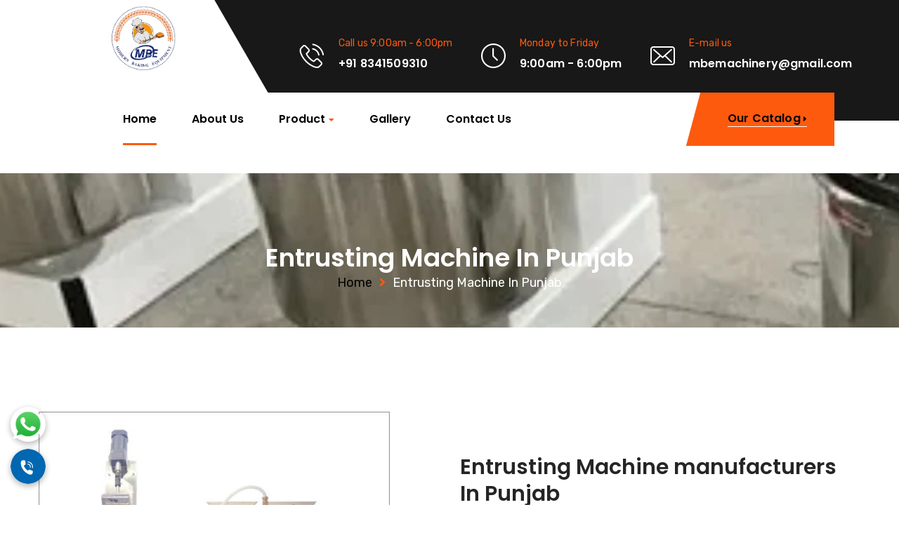

--- FILE ---
content_type: text/html; charset=UTF-8
request_url: https://www.modernbakingequipments.com/punjab/entrusting-machine.html
body_size: 6864
content:
<!DOCTYPE html>
<html lang="en">

<head>
    <meta charset="UTF-8" />
    <meta name="description" content="Industrial Corporate Industry & Factory - Industrio - Industrial Industry & Factory">
	<title>Entrusting Machine Manufacturers in Punjab</title>
	<meta name="keywords" content="Get Entrusting Machine in Punjab from Modern Baking. Top Entrusting Machine Manufacturers in Punjab, Suppliers and Exporters" >
	<meta name="description" content="Entrusting Machine Manufacturers in Punjab, Entrusting Machine in Punjab, Entrusting Machine Suppliers in Punjab, Entrusting Machine Exporters in Punjab" >
    <!-- mobile responsive meta -->
    <meta name="viewport" content="width=device-width, initial-scale=1">
    <meta name="msapplication-TileColor" content="#ffffff">
    <meta name="msapplication-TileImage" content="../ms-icon-144x144.html">
    <meta name="theme-color" content="#ffffff">

    <link href="https://www.modernbakingequipments.com/assets/plugins/revolution/css/settings.css" rel="stylesheet">
    <link href="https://www.modernbakingequipments.com/assets/plugins/revolution/css/layers.css" rel="stylesheet">
    <link href="https://www.modernbakingequipments.com/assets/plugins/revolution/css/navigation.css" rel="stylesheet">

    <link rel="stylesheet" href="https://www.modernbakingequipments.com/assets/css/style.css">
    <link rel="stylesheet" href="https://www.modernbakingequipments.com/assets/css/responsive.css">
<link rel="shortcut icon" type="image/x-icon" href="assets/img/fav.png">
<meta name="google-site-verification" content="pWY-zblp2tUJw7oRJJNVuf1p3Nw3svl4qipflnFvtWM" />

<!-- Google tag (gtag.js) -->
<script async src="https://www.googletagmanager.com/gtag/js?id=G-F7C5BDP3WP"></script>
<script>
  window.dataLayer = window.dataLayer || [];
  function gtag(){dataLayer.push(arguments);}
  gtag('js', new Date());

  gtag('config', 'G-F7C5BDP3WP');
</script>

</head>
<style>
    .sub-menu {
        max-height: 300px; /* Adjust this value as needed */
        overflow-y: auto;
    }

    .sub-menu li {
        padding: 5px 0; /* Optional: Add some padding for better readability */
    }

    .sub-menu a {
        display: block;
        padding: 10px; /* Optional: Adjust padding inside the links */
        text-decoration: none;
        color: #333; /* Adjust the text color */
    }

    .sub-menu a:hover {
        background-color: #f0f0f0; /* Optional: Add a hover effect */
    }
</style>
<body class="_active-preloader-ovh">

<div class="preloader"><div class="spinner"></div></div> 

<div class="page-wrapper">
    <div class="header-top home-one clearfix" style="padding-top: 0px;">
        <div class="container">
            <div class="logo pull-left">
                <a href="https://www.modernbakingequipments.com/"><img src="https://www.modernbakingequipments.com/assets/img/download.png" style="width: 40%; left: 97px;" alt="aaaAwesome Image"/></a>
            </div><!-- /.logo -->
            <div class="header-right-info pull-right" style="text-align: justify; margin-right: 11px;">
                <div class="single-header-right-info">
                    <div class="icon-box">
                        <i class="industrio-icon-phone-call"></i>
                    </div><!-- /.icon-box -->
                    <div class="text-box">
                        <p>Call us 9:00am - 6:00pm</p>
                        <h3>+91 8341509310</h3>
                    </div>
                </div>
                <div class="single-header-right-info">
                    <div class="icon-box">
                        <i class="industrio-icon-clock"></i>
                    </div>
                    <div class="text-box">
                        <p>Monday to Friday</p>
                        <h3>9:00am - 6:00pm</h3>
                    </div>
                </div>
                <div class="single-header-right-info">
                    <div class="icon-box">
                        <i class="industrio-icon-envelope"></i>
                    </div>
                    <div class="text-box">
                        <p>E-mail us</p>
                        <h3>mbemachinery@gmail.com</h3>
                    </div>
                </div>
            </div>
        </div>
    </div>

    <header class="header header-home-one clearfix">
        <nav class="navbar navbar-default header-navigation stricky clearfix">
            <div class="container clearfix">
              <div class="navbar-header">
                    <button class="side-nav-toggler side-nav-opener" style="display: none;"><i class="fa fa-bars"></i></button>
              </div>

                <div class="collapse navbar-collapse main-navigation mainmenu " id="main-nav-bar">
                    
                    <ul class="nav navbar-nav navigation-box">
                        <li class="current"> <a href="https://www.modernbakingequipments.com/">Home</a> </li>
                        <li> <a href="https://www.modernbakingequipments.com/about-us.html">About Us</a> </li>
                        <li> 
                            <a href="javascript:;">Product</a> 
                            <ul class="sub-menu">
            <li><a href="https://www.modernbakingequipments.com/punjab/planetary-mixer.html">Planetary Mixer</a></li>
            <li><a href="https://www.modernbakingequipments.com/punjab/spiral-mixer.html">Spiral Mixer</a></li>
            <li><a href="https://www.modernbakingequipments.com/punjab/wirecut-machine.html">Wirecut Machine</a></li>
            <li><a href="https://www.modernbakingequipments.com/punjab/cookie-dropping-machine.html">Cookie Dropping Machine</a></li>
            <li><a href="https://www.modernbakingequipments.com/punjab/rotary-rack-oven.html">Rotary Rack Oven</a></li>
            <li><a href="https://www.modernbakingequipments.com/punjab/dough-divider.html">Dough Divider</a></li>
            <li><a href="https://www.modernbakingequipments.com/punjab/long-moulder.html">Long Moulder</a></li>
            <li><a href="https://www.modernbakingequipments.com/punjab/cake-dropping-machine.html">Cake Dropping Machine</a></li>
            <li><a href="https://www.modernbakingequipments.com/punjab/bread-slicer.html">Bread Slicer</a></li>
            <li><a href="https://www.modernbakingequipments.com/punjab/dough-rounder.html">Dough Rounder</a></li>
            <li><a href="https://www.modernbakingequipments.com/punjab/dough-sheeter.html">Dough Sheeter</a></li>
            <li><a href="https://www.modernbakingequipments.com/punjab/cake-tray.html">Cake Tray</a></li>
            <li><a href="https://www.modernbakingequipments.com/punjab/cookies-tray.html">Cookies Tray</a></li>
            <li><a href="https://www.modernbakingequipments.com/punjab/bread-mould.html">Bread Mould</a></li>
            <li><a href="https://www.modernbakingequipments.com/punjab/entrusting-machine.html">Entrusting Machine</a></li>
    </ul>

                        </li>
                        <li> 
                            <a href="https://www.modernbakingequipments.com/gallery.html">Gallery</a> 
                        </li>
                
                        <li> <a href="https://www.modernbakingequipments.com/contact-us.html">Contact Us</a> </li>
                    </ul>                
                </div>
                <div class="right-side-box" >
                    <a href="assets/img/catalog.pdf" target=”_blank” class="rqa-btn" style="left: -37px;"><span class="inner"> Our Catalog <i class="fa fa-caret-right"></i></span></a>
                </div>
            </div>
        </nav>   
    </header><div class="inner-banner">
        <div class="container">
            <h3>Entrusting Machine In Punjab</h3>
            <ul class="breadcumb">
                <li><a href="https://www.modernbakingequipments.com/">Home</a></li><li><span class="sep"><i class="fa fa-angle-right"></i></span></li><li><span>Entrusting Machine In Punjab</span></li>
            </ul>
        </div>
    </div>
    
	<section class="about-style-three">
		<div class="container">
			<div class="row">
				<div class="col-md-6 col-sm-12 col-xs-12">
					<div class="about-img-box">
						<img src="https://www.modernbakingequipments.com/public/images/products/1716541547-entrusting-machine.webp" title="Entrusting Machine In Punjab"/>
					</div>
				</div>
				<div class="col-md-6 col-sm-12 col-xs-12">
					<div class="about-content">
                        <h3>Entrusting Machine manufacturers In Punjab</h3>
						
                        <a href="https://www.modernbakingequipments.com/contact-us.html" class="about-btn hvr-sweep-to-right">Buy Now</a>

                    </div>
				</div>
			</div>
		</div>
	</section>
   <section class="faq-rqa-section faq-style-one sec-pad pb0">
    <div class="container">
        <div class="row">
            <div class="col-lg-7 col-md-8 col-sm-12 col-xs-12 pull-left">
                <div class="sec-title">
				<p dir="ltr" style="text-align:justify"><strong>Modern Baking Equipment</strong> is known as one of the best&nbsp;<strong>Entrusting Machine Manufacturers in Punjab</strong>. The Bakery equipment we make is a key part of starting a successful bakery business. We also appreciate that you want to get maximum value for your money and have therefore offered you the best prices without sacrificing quality. Our products are specifically designed in a manner that is capable of providing you with the best performance as well as the durability and reliability that you need throughout its lifespan.</p>

<p dir="ltr" style="text-align:justify">If you&#39;re in search of a reliable&nbsp;<strong>Entrusting Machine Suppliers in Punjab</strong>? We are a company that is all about providing you with the best bakery-based equipment that you are sure to cherish and we have been in the business of baking for years, we are aware of the issues that bakers face and the pressure they must contend with. The staff that we have includes mechanical engineers and technicians who are involved in the design of each piece of bakery equipment in terms of its quality and efficiency.</p>

<p dir="ltr" style="text-align:justify">We are one of the trusted&nbsp;<strong>Entrusting Machine&nbsp;Exporters And Suppliers in Punjab</strong>, ready to bear your customized demand. We are available everywhere for you. The ergonomics and easy controls are taken well care of and hence these make our machines easy for both seasoned bakers and beginners. We emphasise the simplicity of the design to avoid loading bakers with complicated machines. When you trust us, you are getting the support of a company that knows exactly what you need and is ready to make it happen.</p>
                    </div>
                </div>
            <!-- /.col-lg-7 col-md-8 -->
            <div class="col-lg-4 col-md-4 col-sm-12 col-xs-12 pull-right">
                <div class="rqa-box">
                    <h3>Request a <span>Quote</span></h3>
                    <p>Fill all information details to consult with us to get sevices from us</p>
                    <form action="https://www.modernbakingequipments.com/contact-submit" method="post" class="rqa-form">
                        <input type="hidden" name="_token" value="oC1BB88KcQRJQFnzI3gGtkZ96Z091CyG3qZ6gQUh">                        <div class="form-group">
                            <label for="name">Name</label>
                            <input type="text" name="name" id="name" placeholder="Name" required />
                                                    </div>
                        <div class="form-group">
                            <label for="email">Email</label>
                            <input type="email" name="email" id="email" placeholder="Email" required />
                                                    </div>
                        <div class="form-group">
                            <label for="telephone">Telephone</label>
                            <input type="text" name="mobile" id="telephone" placeholder="Telephone" required />
                                                    </div>
                        <div class="form-group">
                            <label for="telephone">Location</label>
                            <input type="text" name="address" id="telephone" placeholder="Location" />
                                                    </div>
                        <div class="form-group">
                            <label for="message">Message</label>
                            <textarea id="message" name="message" placeholder="Write some text..." ></textarea>
                                                    </div>
                        <div class="g-recaptcha" data-sitekey="6LfdVCQqAAAAAHhrF6sR1RYcZwhGXQgeVNgYY1rD"></div>
                                    <input type="submit" value="Submit" />
                    </form>
                    <script src="https://www.google.com/recaptcha/api.js" async defer></script><!-- /.rqa-form -->
                </div><!-- /.rqa-box -->
            </div><!-- /.col-lg-5 col-md-8 pull-right -->
			</div>
        </div><!-- /.row -->
    </div><!-- /.container -->
</section>
<BR>
<BR>
    <section class="contact-info-style-one">
        <div class="container">
            <div class="row">
                <div class="col-md-6">
                    <div class="title">
                        <h3>Get in <span>Touch</span></h3>
                        <p>You will find yourself working in a true partnership that results in an incredible experience, and an end product that is the best.</p>
                    </div>
                </div>
                <div class="col-md-6">
                    <div class="contact-infos">
                        <div class="single-contact-infos">
                            <div class="icon-box">
                                <i class="industrio-icon-phone-call"></i>
                            </div>
                            <div class="text-box">
                                <h3>Call us on</h3>
                                <P><a href="tel:8341509310">+91 8341509310</a></P>
                            </div>
                        </div>
                        <div class="single-contact-infos">
                            <div class="icon-box">
                                <i class="industrio-icon-envelope"></i>
                            </div>
                            <div class="text-box">
                                <h3>Email us</h3>
                                <P><a href="mailto:mbemachinery@gmail.com">mbemachinery@gmail.com</a></P>
                            </div>
                        </div>
                    </div>
                </div>
            </div>
        </div>
    </section>
</div>
<footer class="site-footer fixed-footer">
    <div class="main-footer">
        <div class="container">
            <div class="row">
                <div class="col-md-3 col-sm-6 col-xs-12">
                    <div class="footer-widget about-widget">
                        <img src="https://www.modernbakingequipments.com/assets/img/download.png" style="width: 50%;" alt="Awesome Image"/>
                        <h2>About Us</h2>
                        <p style="text-align:justify">We are known as the leading Bakery Equipments Manufacturers in India. We have been able to carve a niche for ourselves in the baking industry.</p>
                    </div><!-- /.footer-widget about-widget -->
                </div><!-- /.col-md-3 -->
                <div class="col-md-2 col-sm-6 col-xs-12">
                    <div class="footer-widget links-widget">
                        <div class="title">
                            <h3>Quick Links</h3>
                        </div><!-- /.title -->
                        <ul class="links-list">
                            <li><a href="https://www.modernbakingequipments.com/">Home</a></li>
                            <li><a href="https://www.modernbakingequipments.com/about-us.html">About Us</a></li>
                            <li><a href="https://www.modernbakingequipments.com/assets/img/catalog.pdf">Catalogue</a></li>
                            <li><a href="https://www.modernbakingequipments.com/gallery.html">Gallery</a></li>
                            <li><a href="https://www.modernbakingequipments.com/sitemap.html">Sitemap</a></li>
                            <li><a href="https://www.modernbakingequipments.com/market-area.html">Market Area</a></li>
                            <li><a href="https://www.modernbakingequipments.com/contact-us.html">Contact</a></li>
                        </ul><!-- /.links-list -->
                    </div><!-- /.footer-widget links-widget -->
                </div><!-- /.col-md-2 -->
                <div class="col-md-3 col-sm-6 col-xs-12">
                    <div class="footer-widget services-widget">
                        <div class="title">
                            <h3>Our Products</h3>
                        </div><!-- /.title -->
                        <ul class="links-list">
                            <li><a href="planetary-mixer.html">Planetary Mixer</a></li>
                            <li><a href="spiral-mixer.html">Spiral Mixer</a></li>
                            <li><a href="wirecut-machine.html">Wirecut Machine</a></li>
                            <li><a href="rotary-rack-oven.html">Rotary Rack Oven</a></li>
                            <li><a href="dough-divider.html">Dough Divider</a></li>
                            <li><a href="bread-slicer.html">Bread Slicer</a></li>
                            <li><a href="bread-mould.html">Bread Mould</a></li>
                        </ul><!-- /.links-list -->
                    </div><!-- /.footer-widget services-widget -->
                </div><!-- /.col-md-3 -->
                <div class="col-lg-3 col-md-6 col-sm-12 footer-column">
                    <div class="footer-widget logo-widget">
                        <div class="text">
                          
                        </div>
                        <div class="footer-widget services-widget">
                        <div class="title">
                            <h3>Our Products</h3>
                        </div>
                        <ul class="info-list clearfix">
                            <li><i class="fas fa-map-marker-alt"></i>650A, Near Govt School, Nadergul Road, Turka Yamjal, Hyderabad - 501510, India</li>
                            <li><i class="fas fa-envelope"></i><a href="mailto:mbemachinery@gmail.com">mbemachinery@gmail.com</a></li>
                            <li><i class="fas fa-phone"></i><a href="tel:+918341509310">+91-8341509310</a></li>

                        </ul>
                        
                        <ul class="" style="display: flex; column-gap: 20px;">
                            <li><a href="https://www.facebook.com/profile.php?id=100086472376699"><i class="fab fa-facebook-f" style="color: #333;"></i></a></li>
                            <li><a href="https://www.instagram.com/modern_baking_equipmetns/"><i class="fab fa-instagram" style="color: #333;"></i></a></li>
                            <li><a href="https://youtube.com/@modernbakingequipmentsmbe"><i class="fab fa-youtube" style="color: #333;"></i></a></li>
                            <img src="https://www.modernbakingequipments.com/assets/img/in.jpg" style="width: 35%;height: 35%;" alt="Awesome Image">
                            <img src="https://www.modernbakingequipments.com/assets/img/you.jpg" style="width: 35%;height: 35%;" alt="Awesome Image">
                            <img src="https://www.modernbakingequipments.com/assets/img/web.jpg" style="width: 35%;height: 35%;" alt="Awesome Image">
                        </ul>
                    </div>
                </div><!-- /.col-md-4 -->
            </div><!-- /.row -->
        </div><!-- /.container -->
    </div><!-- /.main-footer -->
    <div class="bottom-footer">
        <div class="container">
            <center><div class=""><p> Copyright © 2024 Modern Baking Equipments All Rights Reserved. Designed & Developed By Web Digital Creator</p></div></center><!-- /.left-text -->
        </div><!-- /.container -->
    </div><!-- /.bottom-footer -->
</footer><!-- /.site-footer -->

<section class="hidden-sidebar side-navigation">
    <a href="#" class="close-button side-navigation-close-btn fa fa-times"></a><!-- /.close-button -->
    <div class="sidebar-content">
        <div class="top-content">
            <img src="https://www.modernbakingequipments.com/assets/img/download.png" style="width: 30%;" alt="Awesome Image"/></a>
        </div><!-- /.top-content -->
        <nav class="nav-menu middle-content">
            <ul class="navigation-box">
                <li class="current"> 
                    <a href="https://www.modernbakingequipments.com/">Home </a> 
                  <!-- /.sub-menu -->
                </li>
                <li> <a href="about-us.html">About Us</a> </li>
               
                <li> 
                    <a href="#">Product <span class="subnav-toggler fa fa-caret-down"></span></a> 
                    <ul class="sub-menu">
            <li><a href="https://www.modernbakingequipments.com/punjab/planetary-mixer.html">Planetary Mixer</a></li>
            <li><a href="https://www.modernbakingequipments.com/punjab/spiral-mixer.html">Spiral Mixer</a></li>
            <li><a href="https://www.modernbakingequipments.com/punjab/wirecut-machine.html">Wirecut Machine</a></li>
            <li><a href="https://www.modernbakingequipments.com/punjab/cookie-dropping-machine.html">Cookie Dropping Machine</a></li>
            <li><a href="https://www.modernbakingequipments.com/punjab/rotary-rack-oven.html">Rotary Rack Oven</a></li>
            <li><a href="https://www.modernbakingequipments.com/punjab/dough-divider.html">Dough Divider</a></li>
            <li><a href="https://www.modernbakingequipments.com/punjab/long-moulder.html">Long Moulder</a></li>
            <li><a href="https://www.modernbakingequipments.com/punjab/cake-dropping-machine.html">Cake Dropping Machine</a></li>
            <li><a href="https://www.modernbakingequipments.com/punjab/bread-slicer.html">Bread Slicer</a></li>
            <li><a href="https://www.modernbakingequipments.com/punjab/dough-rounder.html">Dough Rounder</a></li>
            <li><a href="https://www.modernbakingequipments.com/punjab/dough-sheeter.html">Dough Sheeter</a></li>
            <li><a href="https://www.modernbakingequipments.com/punjab/cake-tray.html">Cake Tray</a></li>
            <li><a href="https://www.modernbakingequipments.com/punjab/cookies-tray.html">Cookies Tray</a></li>
            <li><a href="https://www.modernbakingequipments.com/punjab/bread-mould.html">Bread Mould</a></li>
            <li><a href="https://www.modernbakingequipments.com/punjab/entrusting-machine.html">Entrusting Machine</a></li>
    </ul><!-- /.sub-menu -->
                </li>
                <li> 
                    <a href="gallery.html">Gallery </a> 
                    <!-- /.sub-menu -->
                </li>
             
                <li> <a href="contact-us.html">Contact Us</a> </li>
            </ul>
        </nav><!-- /.nav-menu -->
        <div class="bottom-content">
            <div class="social">
                <a href="#" class="fab fa-facebook-f"></a><!--
                --><a href="#" class="fab fa-twitter"></a><!--
                --><a href="#" class="fab fa-google-plus-g"></a><!--
                --><a href="#" class="fab fa-instagram"></a><!--
                --><a href="#" class="fab fa-behance"></a>
            </div><!-- /.social -->
            <p class="copy-text">&copy; 2024  <br /> All right reserved.<i class="fa fa-heart"></i> </p><!-- /.copy-text -->
        </div><!-- /.bottom-content -->
    </div><!-- /.sidebar-content -->
</section><!-- /.hidden-sidebar -->

<a href="https://api.whatsapp.com/send?phone=+918341509310&text=EnquiryNow" class="whatapp_btn" target="_blank"><img src="https://www.modernbakingequipments.com/assets/img/download (1) (1).png" alt="whastapp" title="tap to chat with us on whastapp" style="width: 50px;" ></a>

            <a href="tel:918341509310 " ><img src="https://www.modernbakingequipments.com/assets/img/call.gif" class="send_enquiry" alt="call" title="tap to call/"></a>
    

<div class="search_area zoom-anim-dialog mfp-hide" id="test-search">
    <div class="search_box_inner">
        <div class="input-group">
            <input type="text" class="form-control" placeholder="Search for...">
            <span class="input-group-btn">
                <button class="btn btn-default" type="button"><i class="fas fa-search"></i></button>
            </span>
        </div>
    </div>
</div>

<div class="scroll-to-top scroll-to-target" data-target="html"><i class="fa fa-angle-up"></i></div>   
                

<script src="https://www.modernbakingequipments.com/assets/js/jquery.js"></script>

<script src="https://www.modernbakingequipments.com/assets/js/bootstrap.min.js"></script>
<script src="https://www.modernbakingequipments.com/assets/js/bootstrap-select.min.js"></script>
<script src="https://www.modernbakingequipments.com/assets/js/jquery.validate.min.js"></script>
<script src="https://www.modernbakingequipments.com/assets/js/owl.carousel.min.js"></script>
<script src="https://www.modernbakingequipments.com/assets/js/isotope.js"></script>
<script src="https://www.modernbakingequipments.com/assets/js/jquery.magnific-popup.min.js"></script>
<script src="https://www.modernbakingequipments.com/assets/js/waypoints.min.js"></script>
<script src="https://www.modernbakingequipments.com/assets/js/jquery.counterup.min.js"></script>
<script src="https://www.modernbakingequipments.com/assets/js/wow.min.js"></script>
<script src="https://www.modernbakingequipments.com/assets/js/jquery.easing.min.js"></script>
<script src="https://www.modernbakingequipments.com/assets/js/custom.js"></script>


<!--Revolution Slider-->
<script src="https://www.modernbakingequipments.com/assets/plugins/revolution/js/jquery.themepunch.revolution.min.js"></script>
<script src="https://www.modernbakingequipments.com/assets/plugins/revolution/js/jquery.themepunch.tools.min.js"></script>
<script src="https://www.modernbakingequipments.com/assets/plugins/revolution/js/extensions/revolution.extension.actions.min.js"></script>
<script src="https://www.modernbakingequipments.com/assets/plugins/revolution/js/extensions/revolution.extension.carousel.min.js"></script>
<script src="https://www.modernbakingequipments.com/assets/plugins/revolution/js/extensions/revolution.extension.kenburn.min.js"></script>
<script src="https://www.modernbakingequipments.com/assets/plugins/revolution/js/extensions/revolution.extension.layeranimation.min.js"></script>
<script src="https://www.modernbakingequipments.com/assets/plugins/revolution/js/extensions/revolution.extension.migration.min.js"></script>
<script src="https://www.modernbakingequipments.com/assets/plugins/revolution/js/extensions/revolution.extension.navigation.min.js"></script>
<script src="https://www.modernbakingequipments.com/assets/plugins/revolution/js/extensions/revolution.extension.parallax.min.js"></script>
<script src="https://www.modernbakingequipments.com/assets/plugins/revolution/js/extensions/revolution.extension.slideanims.min.js"></script>
<script src="https://www.modernbakingequipments.com/assets/plugins/revolution/js/extensions/revolution.extension.video.min.js"></script>
<script src="https://www.modernbakingequipments.com/assets/js/main-slider-script.js"></script>

</body>

</html>

--- FILE ---
content_type: text/html; charset=utf-8
request_url: https://www.google.com/recaptcha/api2/anchor?ar=1&k=6LfdVCQqAAAAAHhrF6sR1RYcZwhGXQgeVNgYY1rD&co=aHR0cHM6Ly93d3cubW9kZXJuYmFraW5nZXF1aXBtZW50cy5jb206NDQz&hl=en&v=N67nZn4AqZkNcbeMu4prBgzg&size=normal&anchor-ms=20000&execute-ms=30000&cb=rblsfu9wnisf
body_size: 49176
content:
<!DOCTYPE HTML><html dir="ltr" lang="en"><head><meta http-equiv="Content-Type" content="text/html; charset=UTF-8">
<meta http-equiv="X-UA-Compatible" content="IE=edge">
<title>reCAPTCHA</title>
<style type="text/css">
/* cyrillic-ext */
@font-face {
  font-family: 'Roboto';
  font-style: normal;
  font-weight: 400;
  font-stretch: 100%;
  src: url(//fonts.gstatic.com/s/roboto/v48/KFO7CnqEu92Fr1ME7kSn66aGLdTylUAMa3GUBHMdazTgWw.woff2) format('woff2');
  unicode-range: U+0460-052F, U+1C80-1C8A, U+20B4, U+2DE0-2DFF, U+A640-A69F, U+FE2E-FE2F;
}
/* cyrillic */
@font-face {
  font-family: 'Roboto';
  font-style: normal;
  font-weight: 400;
  font-stretch: 100%;
  src: url(//fonts.gstatic.com/s/roboto/v48/KFO7CnqEu92Fr1ME7kSn66aGLdTylUAMa3iUBHMdazTgWw.woff2) format('woff2');
  unicode-range: U+0301, U+0400-045F, U+0490-0491, U+04B0-04B1, U+2116;
}
/* greek-ext */
@font-face {
  font-family: 'Roboto';
  font-style: normal;
  font-weight: 400;
  font-stretch: 100%;
  src: url(//fonts.gstatic.com/s/roboto/v48/KFO7CnqEu92Fr1ME7kSn66aGLdTylUAMa3CUBHMdazTgWw.woff2) format('woff2');
  unicode-range: U+1F00-1FFF;
}
/* greek */
@font-face {
  font-family: 'Roboto';
  font-style: normal;
  font-weight: 400;
  font-stretch: 100%;
  src: url(//fonts.gstatic.com/s/roboto/v48/KFO7CnqEu92Fr1ME7kSn66aGLdTylUAMa3-UBHMdazTgWw.woff2) format('woff2');
  unicode-range: U+0370-0377, U+037A-037F, U+0384-038A, U+038C, U+038E-03A1, U+03A3-03FF;
}
/* math */
@font-face {
  font-family: 'Roboto';
  font-style: normal;
  font-weight: 400;
  font-stretch: 100%;
  src: url(//fonts.gstatic.com/s/roboto/v48/KFO7CnqEu92Fr1ME7kSn66aGLdTylUAMawCUBHMdazTgWw.woff2) format('woff2');
  unicode-range: U+0302-0303, U+0305, U+0307-0308, U+0310, U+0312, U+0315, U+031A, U+0326-0327, U+032C, U+032F-0330, U+0332-0333, U+0338, U+033A, U+0346, U+034D, U+0391-03A1, U+03A3-03A9, U+03B1-03C9, U+03D1, U+03D5-03D6, U+03F0-03F1, U+03F4-03F5, U+2016-2017, U+2034-2038, U+203C, U+2040, U+2043, U+2047, U+2050, U+2057, U+205F, U+2070-2071, U+2074-208E, U+2090-209C, U+20D0-20DC, U+20E1, U+20E5-20EF, U+2100-2112, U+2114-2115, U+2117-2121, U+2123-214F, U+2190, U+2192, U+2194-21AE, U+21B0-21E5, U+21F1-21F2, U+21F4-2211, U+2213-2214, U+2216-22FF, U+2308-230B, U+2310, U+2319, U+231C-2321, U+2336-237A, U+237C, U+2395, U+239B-23B7, U+23D0, U+23DC-23E1, U+2474-2475, U+25AF, U+25B3, U+25B7, U+25BD, U+25C1, U+25CA, U+25CC, U+25FB, U+266D-266F, U+27C0-27FF, U+2900-2AFF, U+2B0E-2B11, U+2B30-2B4C, U+2BFE, U+3030, U+FF5B, U+FF5D, U+1D400-1D7FF, U+1EE00-1EEFF;
}
/* symbols */
@font-face {
  font-family: 'Roboto';
  font-style: normal;
  font-weight: 400;
  font-stretch: 100%;
  src: url(//fonts.gstatic.com/s/roboto/v48/KFO7CnqEu92Fr1ME7kSn66aGLdTylUAMaxKUBHMdazTgWw.woff2) format('woff2');
  unicode-range: U+0001-000C, U+000E-001F, U+007F-009F, U+20DD-20E0, U+20E2-20E4, U+2150-218F, U+2190, U+2192, U+2194-2199, U+21AF, U+21E6-21F0, U+21F3, U+2218-2219, U+2299, U+22C4-22C6, U+2300-243F, U+2440-244A, U+2460-24FF, U+25A0-27BF, U+2800-28FF, U+2921-2922, U+2981, U+29BF, U+29EB, U+2B00-2BFF, U+4DC0-4DFF, U+FFF9-FFFB, U+10140-1018E, U+10190-1019C, U+101A0, U+101D0-101FD, U+102E0-102FB, U+10E60-10E7E, U+1D2C0-1D2D3, U+1D2E0-1D37F, U+1F000-1F0FF, U+1F100-1F1AD, U+1F1E6-1F1FF, U+1F30D-1F30F, U+1F315, U+1F31C, U+1F31E, U+1F320-1F32C, U+1F336, U+1F378, U+1F37D, U+1F382, U+1F393-1F39F, U+1F3A7-1F3A8, U+1F3AC-1F3AF, U+1F3C2, U+1F3C4-1F3C6, U+1F3CA-1F3CE, U+1F3D4-1F3E0, U+1F3ED, U+1F3F1-1F3F3, U+1F3F5-1F3F7, U+1F408, U+1F415, U+1F41F, U+1F426, U+1F43F, U+1F441-1F442, U+1F444, U+1F446-1F449, U+1F44C-1F44E, U+1F453, U+1F46A, U+1F47D, U+1F4A3, U+1F4B0, U+1F4B3, U+1F4B9, U+1F4BB, U+1F4BF, U+1F4C8-1F4CB, U+1F4D6, U+1F4DA, U+1F4DF, U+1F4E3-1F4E6, U+1F4EA-1F4ED, U+1F4F7, U+1F4F9-1F4FB, U+1F4FD-1F4FE, U+1F503, U+1F507-1F50B, U+1F50D, U+1F512-1F513, U+1F53E-1F54A, U+1F54F-1F5FA, U+1F610, U+1F650-1F67F, U+1F687, U+1F68D, U+1F691, U+1F694, U+1F698, U+1F6AD, U+1F6B2, U+1F6B9-1F6BA, U+1F6BC, U+1F6C6-1F6CF, U+1F6D3-1F6D7, U+1F6E0-1F6EA, U+1F6F0-1F6F3, U+1F6F7-1F6FC, U+1F700-1F7FF, U+1F800-1F80B, U+1F810-1F847, U+1F850-1F859, U+1F860-1F887, U+1F890-1F8AD, U+1F8B0-1F8BB, U+1F8C0-1F8C1, U+1F900-1F90B, U+1F93B, U+1F946, U+1F984, U+1F996, U+1F9E9, U+1FA00-1FA6F, U+1FA70-1FA7C, U+1FA80-1FA89, U+1FA8F-1FAC6, U+1FACE-1FADC, U+1FADF-1FAE9, U+1FAF0-1FAF8, U+1FB00-1FBFF;
}
/* vietnamese */
@font-face {
  font-family: 'Roboto';
  font-style: normal;
  font-weight: 400;
  font-stretch: 100%;
  src: url(//fonts.gstatic.com/s/roboto/v48/KFO7CnqEu92Fr1ME7kSn66aGLdTylUAMa3OUBHMdazTgWw.woff2) format('woff2');
  unicode-range: U+0102-0103, U+0110-0111, U+0128-0129, U+0168-0169, U+01A0-01A1, U+01AF-01B0, U+0300-0301, U+0303-0304, U+0308-0309, U+0323, U+0329, U+1EA0-1EF9, U+20AB;
}
/* latin-ext */
@font-face {
  font-family: 'Roboto';
  font-style: normal;
  font-weight: 400;
  font-stretch: 100%;
  src: url(//fonts.gstatic.com/s/roboto/v48/KFO7CnqEu92Fr1ME7kSn66aGLdTylUAMa3KUBHMdazTgWw.woff2) format('woff2');
  unicode-range: U+0100-02BA, U+02BD-02C5, U+02C7-02CC, U+02CE-02D7, U+02DD-02FF, U+0304, U+0308, U+0329, U+1D00-1DBF, U+1E00-1E9F, U+1EF2-1EFF, U+2020, U+20A0-20AB, U+20AD-20C0, U+2113, U+2C60-2C7F, U+A720-A7FF;
}
/* latin */
@font-face {
  font-family: 'Roboto';
  font-style: normal;
  font-weight: 400;
  font-stretch: 100%;
  src: url(//fonts.gstatic.com/s/roboto/v48/KFO7CnqEu92Fr1ME7kSn66aGLdTylUAMa3yUBHMdazQ.woff2) format('woff2');
  unicode-range: U+0000-00FF, U+0131, U+0152-0153, U+02BB-02BC, U+02C6, U+02DA, U+02DC, U+0304, U+0308, U+0329, U+2000-206F, U+20AC, U+2122, U+2191, U+2193, U+2212, U+2215, U+FEFF, U+FFFD;
}
/* cyrillic-ext */
@font-face {
  font-family: 'Roboto';
  font-style: normal;
  font-weight: 500;
  font-stretch: 100%;
  src: url(//fonts.gstatic.com/s/roboto/v48/KFO7CnqEu92Fr1ME7kSn66aGLdTylUAMa3GUBHMdazTgWw.woff2) format('woff2');
  unicode-range: U+0460-052F, U+1C80-1C8A, U+20B4, U+2DE0-2DFF, U+A640-A69F, U+FE2E-FE2F;
}
/* cyrillic */
@font-face {
  font-family: 'Roboto';
  font-style: normal;
  font-weight: 500;
  font-stretch: 100%;
  src: url(//fonts.gstatic.com/s/roboto/v48/KFO7CnqEu92Fr1ME7kSn66aGLdTylUAMa3iUBHMdazTgWw.woff2) format('woff2');
  unicode-range: U+0301, U+0400-045F, U+0490-0491, U+04B0-04B1, U+2116;
}
/* greek-ext */
@font-face {
  font-family: 'Roboto';
  font-style: normal;
  font-weight: 500;
  font-stretch: 100%;
  src: url(//fonts.gstatic.com/s/roboto/v48/KFO7CnqEu92Fr1ME7kSn66aGLdTylUAMa3CUBHMdazTgWw.woff2) format('woff2');
  unicode-range: U+1F00-1FFF;
}
/* greek */
@font-face {
  font-family: 'Roboto';
  font-style: normal;
  font-weight: 500;
  font-stretch: 100%;
  src: url(//fonts.gstatic.com/s/roboto/v48/KFO7CnqEu92Fr1ME7kSn66aGLdTylUAMa3-UBHMdazTgWw.woff2) format('woff2');
  unicode-range: U+0370-0377, U+037A-037F, U+0384-038A, U+038C, U+038E-03A1, U+03A3-03FF;
}
/* math */
@font-face {
  font-family: 'Roboto';
  font-style: normal;
  font-weight: 500;
  font-stretch: 100%;
  src: url(//fonts.gstatic.com/s/roboto/v48/KFO7CnqEu92Fr1ME7kSn66aGLdTylUAMawCUBHMdazTgWw.woff2) format('woff2');
  unicode-range: U+0302-0303, U+0305, U+0307-0308, U+0310, U+0312, U+0315, U+031A, U+0326-0327, U+032C, U+032F-0330, U+0332-0333, U+0338, U+033A, U+0346, U+034D, U+0391-03A1, U+03A3-03A9, U+03B1-03C9, U+03D1, U+03D5-03D6, U+03F0-03F1, U+03F4-03F5, U+2016-2017, U+2034-2038, U+203C, U+2040, U+2043, U+2047, U+2050, U+2057, U+205F, U+2070-2071, U+2074-208E, U+2090-209C, U+20D0-20DC, U+20E1, U+20E5-20EF, U+2100-2112, U+2114-2115, U+2117-2121, U+2123-214F, U+2190, U+2192, U+2194-21AE, U+21B0-21E5, U+21F1-21F2, U+21F4-2211, U+2213-2214, U+2216-22FF, U+2308-230B, U+2310, U+2319, U+231C-2321, U+2336-237A, U+237C, U+2395, U+239B-23B7, U+23D0, U+23DC-23E1, U+2474-2475, U+25AF, U+25B3, U+25B7, U+25BD, U+25C1, U+25CA, U+25CC, U+25FB, U+266D-266F, U+27C0-27FF, U+2900-2AFF, U+2B0E-2B11, U+2B30-2B4C, U+2BFE, U+3030, U+FF5B, U+FF5D, U+1D400-1D7FF, U+1EE00-1EEFF;
}
/* symbols */
@font-face {
  font-family: 'Roboto';
  font-style: normal;
  font-weight: 500;
  font-stretch: 100%;
  src: url(//fonts.gstatic.com/s/roboto/v48/KFO7CnqEu92Fr1ME7kSn66aGLdTylUAMaxKUBHMdazTgWw.woff2) format('woff2');
  unicode-range: U+0001-000C, U+000E-001F, U+007F-009F, U+20DD-20E0, U+20E2-20E4, U+2150-218F, U+2190, U+2192, U+2194-2199, U+21AF, U+21E6-21F0, U+21F3, U+2218-2219, U+2299, U+22C4-22C6, U+2300-243F, U+2440-244A, U+2460-24FF, U+25A0-27BF, U+2800-28FF, U+2921-2922, U+2981, U+29BF, U+29EB, U+2B00-2BFF, U+4DC0-4DFF, U+FFF9-FFFB, U+10140-1018E, U+10190-1019C, U+101A0, U+101D0-101FD, U+102E0-102FB, U+10E60-10E7E, U+1D2C0-1D2D3, U+1D2E0-1D37F, U+1F000-1F0FF, U+1F100-1F1AD, U+1F1E6-1F1FF, U+1F30D-1F30F, U+1F315, U+1F31C, U+1F31E, U+1F320-1F32C, U+1F336, U+1F378, U+1F37D, U+1F382, U+1F393-1F39F, U+1F3A7-1F3A8, U+1F3AC-1F3AF, U+1F3C2, U+1F3C4-1F3C6, U+1F3CA-1F3CE, U+1F3D4-1F3E0, U+1F3ED, U+1F3F1-1F3F3, U+1F3F5-1F3F7, U+1F408, U+1F415, U+1F41F, U+1F426, U+1F43F, U+1F441-1F442, U+1F444, U+1F446-1F449, U+1F44C-1F44E, U+1F453, U+1F46A, U+1F47D, U+1F4A3, U+1F4B0, U+1F4B3, U+1F4B9, U+1F4BB, U+1F4BF, U+1F4C8-1F4CB, U+1F4D6, U+1F4DA, U+1F4DF, U+1F4E3-1F4E6, U+1F4EA-1F4ED, U+1F4F7, U+1F4F9-1F4FB, U+1F4FD-1F4FE, U+1F503, U+1F507-1F50B, U+1F50D, U+1F512-1F513, U+1F53E-1F54A, U+1F54F-1F5FA, U+1F610, U+1F650-1F67F, U+1F687, U+1F68D, U+1F691, U+1F694, U+1F698, U+1F6AD, U+1F6B2, U+1F6B9-1F6BA, U+1F6BC, U+1F6C6-1F6CF, U+1F6D3-1F6D7, U+1F6E0-1F6EA, U+1F6F0-1F6F3, U+1F6F7-1F6FC, U+1F700-1F7FF, U+1F800-1F80B, U+1F810-1F847, U+1F850-1F859, U+1F860-1F887, U+1F890-1F8AD, U+1F8B0-1F8BB, U+1F8C0-1F8C1, U+1F900-1F90B, U+1F93B, U+1F946, U+1F984, U+1F996, U+1F9E9, U+1FA00-1FA6F, U+1FA70-1FA7C, U+1FA80-1FA89, U+1FA8F-1FAC6, U+1FACE-1FADC, U+1FADF-1FAE9, U+1FAF0-1FAF8, U+1FB00-1FBFF;
}
/* vietnamese */
@font-face {
  font-family: 'Roboto';
  font-style: normal;
  font-weight: 500;
  font-stretch: 100%;
  src: url(//fonts.gstatic.com/s/roboto/v48/KFO7CnqEu92Fr1ME7kSn66aGLdTylUAMa3OUBHMdazTgWw.woff2) format('woff2');
  unicode-range: U+0102-0103, U+0110-0111, U+0128-0129, U+0168-0169, U+01A0-01A1, U+01AF-01B0, U+0300-0301, U+0303-0304, U+0308-0309, U+0323, U+0329, U+1EA0-1EF9, U+20AB;
}
/* latin-ext */
@font-face {
  font-family: 'Roboto';
  font-style: normal;
  font-weight: 500;
  font-stretch: 100%;
  src: url(//fonts.gstatic.com/s/roboto/v48/KFO7CnqEu92Fr1ME7kSn66aGLdTylUAMa3KUBHMdazTgWw.woff2) format('woff2');
  unicode-range: U+0100-02BA, U+02BD-02C5, U+02C7-02CC, U+02CE-02D7, U+02DD-02FF, U+0304, U+0308, U+0329, U+1D00-1DBF, U+1E00-1E9F, U+1EF2-1EFF, U+2020, U+20A0-20AB, U+20AD-20C0, U+2113, U+2C60-2C7F, U+A720-A7FF;
}
/* latin */
@font-face {
  font-family: 'Roboto';
  font-style: normal;
  font-weight: 500;
  font-stretch: 100%;
  src: url(//fonts.gstatic.com/s/roboto/v48/KFO7CnqEu92Fr1ME7kSn66aGLdTylUAMa3yUBHMdazQ.woff2) format('woff2');
  unicode-range: U+0000-00FF, U+0131, U+0152-0153, U+02BB-02BC, U+02C6, U+02DA, U+02DC, U+0304, U+0308, U+0329, U+2000-206F, U+20AC, U+2122, U+2191, U+2193, U+2212, U+2215, U+FEFF, U+FFFD;
}
/* cyrillic-ext */
@font-face {
  font-family: 'Roboto';
  font-style: normal;
  font-weight: 900;
  font-stretch: 100%;
  src: url(//fonts.gstatic.com/s/roboto/v48/KFO7CnqEu92Fr1ME7kSn66aGLdTylUAMa3GUBHMdazTgWw.woff2) format('woff2');
  unicode-range: U+0460-052F, U+1C80-1C8A, U+20B4, U+2DE0-2DFF, U+A640-A69F, U+FE2E-FE2F;
}
/* cyrillic */
@font-face {
  font-family: 'Roboto';
  font-style: normal;
  font-weight: 900;
  font-stretch: 100%;
  src: url(//fonts.gstatic.com/s/roboto/v48/KFO7CnqEu92Fr1ME7kSn66aGLdTylUAMa3iUBHMdazTgWw.woff2) format('woff2');
  unicode-range: U+0301, U+0400-045F, U+0490-0491, U+04B0-04B1, U+2116;
}
/* greek-ext */
@font-face {
  font-family: 'Roboto';
  font-style: normal;
  font-weight: 900;
  font-stretch: 100%;
  src: url(//fonts.gstatic.com/s/roboto/v48/KFO7CnqEu92Fr1ME7kSn66aGLdTylUAMa3CUBHMdazTgWw.woff2) format('woff2');
  unicode-range: U+1F00-1FFF;
}
/* greek */
@font-face {
  font-family: 'Roboto';
  font-style: normal;
  font-weight: 900;
  font-stretch: 100%;
  src: url(//fonts.gstatic.com/s/roboto/v48/KFO7CnqEu92Fr1ME7kSn66aGLdTylUAMa3-UBHMdazTgWw.woff2) format('woff2');
  unicode-range: U+0370-0377, U+037A-037F, U+0384-038A, U+038C, U+038E-03A1, U+03A3-03FF;
}
/* math */
@font-face {
  font-family: 'Roboto';
  font-style: normal;
  font-weight: 900;
  font-stretch: 100%;
  src: url(//fonts.gstatic.com/s/roboto/v48/KFO7CnqEu92Fr1ME7kSn66aGLdTylUAMawCUBHMdazTgWw.woff2) format('woff2');
  unicode-range: U+0302-0303, U+0305, U+0307-0308, U+0310, U+0312, U+0315, U+031A, U+0326-0327, U+032C, U+032F-0330, U+0332-0333, U+0338, U+033A, U+0346, U+034D, U+0391-03A1, U+03A3-03A9, U+03B1-03C9, U+03D1, U+03D5-03D6, U+03F0-03F1, U+03F4-03F5, U+2016-2017, U+2034-2038, U+203C, U+2040, U+2043, U+2047, U+2050, U+2057, U+205F, U+2070-2071, U+2074-208E, U+2090-209C, U+20D0-20DC, U+20E1, U+20E5-20EF, U+2100-2112, U+2114-2115, U+2117-2121, U+2123-214F, U+2190, U+2192, U+2194-21AE, U+21B0-21E5, U+21F1-21F2, U+21F4-2211, U+2213-2214, U+2216-22FF, U+2308-230B, U+2310, U+2319, U+231C-2321, U+2336-237A, U+237C, U+2395, U+239B-23B7, U+23D0, U+23DC-23E1, U+2474-2475, U+25AF, U+25B3, U+25B7, U+25BD, U+25C1, U+25CA, U+25CC, U+25FB, U+266D-266F, U+27C0-27FF, U+2900-2AFF, U+2B0E-2B11, U+2B30-2B4C, U+2BFE, U+3030, U+FF5B, U+FF5D, U+1D400-1D7FF, U+1EE00-1EEFF;
}
/* symbols */
@font-face {
  font-family: 'Roboto';
  font-style: normal;
  font-weight: 900;
  font-stretch: 100%;
  src: url(//fonts.gstatic.com/s/roboto/v48/KFO7CnqEu92Fr1ME7kSn66aGLdTylUAMaxKUBHMdazTgWw.woff2) format('woff2');
  unicode-range: U+0001-000C, U+000E-001F, U+007F-009F, U+20DD-20E0, U+20E2-20E4, U+2150-218F, U+2190, U+2192, U+2194-2199, U+21AF, U+21E6-21F0, U+21F3, U+2218-2219, U+2299, U+22C4-22C6, U+2300-243F, U+2440-244A, U+2460-24FF, U+25A0-27BF, U+2800-28FF, U+2921-2922, U+2981, U+29BF, U+29EB, U+2B00-2BFF, U+4DC0-4DFF, U+FFF9-FFFB, U+10140-1018E, U+10190-1019C, U+101A0, U+101D0-101FD, U+102E0-102FB, U+10E60-10E7E, U+1D2C0-1D2D3, U+1D2E0-1D37F, U+1F000-1F0FF, U+1F100-1F1AD, U+1F1E6-1F1FF, U+1F30D-1F30F, U+1F315, U+1F31C, U+1F31E, U+1F320-1F32C, U+1F336, U+1F378, U+1F37D, U+1F382, U+1F393-1F39F, U+1F3A7-1F3A8, U+1F3AC-1F3AF, U+1F3C2, U+1F3C4-1F3C6, U+1F3CA-1F3CE, U+1F3D4-1F3E0, U+1F3ED, U+1F3F1-1F3F3, U+1F3F5-1F3F7, U+1F408, U+1F415, U+1F41F, U+1F426, U+1F43F, U+1F441-1F442, U+1F444, U+1F446-1F449, U+1F44C-1F44E, U+1F453, U+1F46A, U+1F47D, U+1F4A3, U+1F4B0, U+1F4B3, U+1F4B9, U+1F4BB, U+1F4BF, U+1F4C8-1F4CB, U+1F4D6, U+1F4DA, U+1F4DF, U+1F4E3-1F4E6, U+1F4EA-1F4ED, U+1F4F7, U+1F4F9-1F4FB, U+1F4FD-1F4FE, U+1F503, U+1F507-1F50B, U+1F50D, U+1F512-1F513, U+1F53E-1F54A, U+1F54F-1F5FA, U+1F610, U+1F650-1F67F, U+1F687, U+1F68D, U+1F691, U+1F694, U+1F698, U+1F6AD, U+1F6B2, U+1F6B9-1F6BA, U+1F6BC, U+1F6C6-1F6CF, U+1F6D3-1F6D7, U+1F6E0-1F6EA, U+1F6F0-1F6F3, U+1F6F7-1F6FC, U+1F700-1F7FF, U+1F800-1F80B, U+1F810-1F847, U+1F850-1F859, U+1F860-1F887, U+1F890-1F8AD, U+1F8B0-1F8BB, U+1F8C0-1F8C1, U+1F900-1F90B, U+1F93B, U+1F946, U+1F984, U+1F996, U+1F9E9, U+1FA00-1FA6F, U+1FA70-1FA7C, U+1FA80-1FA89, U+1FA8F-1FAC6, U+1FACE-1FADC, U+1FADF-1FAE9, U+1FAF0-1FAF8, U+1FB00-1FBFF;
}
/* vietnamese */
@font-face {
  font-family: 'Roboto';
  font-style: normal;
  font-weight: 900;
  font-stretch: 100%;
  src: url(//fonts.gstatic.com/s/roboto/v48/KFO7CnqEu92Fr1ME7kSn66aGLdTylUAMa3OUBHMdazTgWw.woff2) format('woff2');
  unicode-range: U+0102-0103, U+0110-0111, U+0128-0129, U+0168-0169, U+01A0-01A1, U+01AF-01B0, U+0300-0301, U+0303-0304, U+0308-0309, U+0323, U+0329, U+1EA0-1EF9, U+20AB;
}
/* latin-ext */
@font-face {
  font-family: 'Roboto';
  font-style: normal;
  font-weight: 900;
  font-stretch: 100%;
  src: url(//fonts.gstatic.com/s/roboto/v48/KFO7CnqEu92Fr1ME7kSn66aGLdTylUAMa3KUBHMdazTgWw.woff2) format('woff2');
  unicode-range: U+0100-02BA, U+02BD-02C5, U+02C7-02CC, U+02CE-02D7, U+02DD-02FF, U+0304, U+0308, U+0329, U+1D00-1DBF, U+1E00-1E9F, U+1EF2-1EFF, U+2020, U+20A0-20AB, U+20AD-20C0, U+2113, U+2C60-2C7F, U+A720-A7FF;
}
/* latin */
@font-face {
  font-family: 'Roboto';
  font-style: normal;
  font-weight: 900;
  font-stretch: 100%;
  src: url(//fonts.gstatic.com/s/roboto/v48/KFO7CnqEu92Fr1ME7kSn66aGLdTylUAMa3yUBHMdazQ.woff2) format('woff2');
  unicode-range: U+0000-00FF, U+0131, U+0152-0153, U+02BB-02BC, U+02C6, U+02DA, U+02DC, U+0304, U+0308, U+0329, U+2000-206F, U+20AC, U+2122, U+2191, U+2193, U+2212, U+2215, U+FEFF, U+FFFD;
}

</style>
<link rel="stylesheet" type="text/css" href="https://www.gstatic.com/recaptcha/releases/N67nZn4AqZkNcbeMu4prBgzg/styles__ltr.css">
<script nonce="CjgYR4jYuGcqw3ow_EfknQ" type="text/javascript">window['__recaptcha_api'] = 'https://www.google.com/recaptcha/api2/';</script>
<script type="text/javascript" src="https://www.gstatic.com/recaptcha/releases/N67nZn4AqZkNcbeMu4prBgzg/recaptcha__en.js" nonce="CjgYR4jYuGcqw3ow_EfknQ">
      
    </script></head>
<body><div id="rc-anchor-alert" class="rc-anchor-alert"></div>
<input type="hidden" id="recaptcha-token" value="[base64]">
<script type="text/javascript" nonce="CjgYR4jYuGcqw3ow_EfknQ">
      recaptcha.anchor.Main.init("[\x22ainput\x22,[\x22bgdata\x22,\x22\x22,\[base64]/[base64]/[base64]/bmV3IHJbeF0oY1swXSk6RT09Mj9uZXcgclt4XShjWzBdLGNbMV0pOkU9PTM/bmV3IHJbeF0oY1swXSxjWzFdLGNbMl0pOkU9PTQ/[base64]/[base64]/[base64]/[base64]/[base64]/[base64]/[base64]/[base64]\x22,\[base64]\\u003d\x22,\[base64]/DiUzCksKowoHDkgVUEnXDvMOoSnMdCsKPZRoewonDnyHCn8KgBGvCr8OcAcOJw5zCrcOhw5fDncK2wqXClERgwrU/L8Kgw5wFwrlBwpLCognDhsO0bi7CkcOla37DosOabXJOHsOIR8KOwo/CvMOlw4TDm14cHGrDscKswoZkwovDlnvCk8Kuw6PDg8OJwrM4w4HDsMKKSQDDvRhQPAXDuiJTw65BNm7DrSvCrcK6dSHDtMK2wpoHIQNjG8OYD8Ktw43DmcKuwq3CpkUIclLCgMOCJcKfwoZ9dWLCjcKRwqXDoxE9cAjDrMOjcsKdwp7CngVewrt+woDCoMOhf8Oiw5/CiXvChyEPw4rDvAxDwrPDocKvwrXCtsK0WsOVwqbCrlTCo3nCq3F0w6HDqmrCvcKpNmYMT8O+w4DDlhlZJRHDkcOgDMKUwqrDmTTDsMOIH8OED1JLVcOXccOUfCcJasOMIsKgwqXCmMKMwrPDsxRIw5lJw7/DgsOvNsKPW8K1E8OeF8OdU8Krw73DnnPCkmPDjnB+KcKEw5LCg8O2wp/Dj8KgcsOmwp3Dp0MYKCrClgfDlQNHOMKMw4bDuRTDk2Y8JsOrwrtvwoN4QinCn0UpQ8KtwpPCm8Ouw6Zua8KRPcKmw6x0wqIxwrHDgsKlwqkdTGvCv8K4wpsowo0CO8OeasKhw5/DqSU7Y8O4LcKyw7zDpMOlVC9lw6fDnQzDmwHCjQNXClMsLRjDn8O6JBoTwoXCpXnCm2jClMKSwprDmcKiWS/CnCzCoCNhaV/[base64]/CscOFwpbDu8KLw4kcQMKDKsOzAMOJfFQ0w6E7Di/CksKCw5gDw6YhfQBwwpnDpxrDv8O/w514wpVnUsOMI8Khwoo5w7s5woPDlhzDhMKKPShEwo3DojfCvXLChlXDpkzDuhrCrcO9wqV7dsOTXXVxO8KAb8KMAjp9HhrCgxzDgsOMw5TCljxKwrw6c2Aww6o8wq5awoDCrnzCmXJXw4MOYTfDgsK8w6/CpMORCXxaZcK4Ml0MwqxAUcK9YcOucMKCwrpTw5fDkcKFw751w41zaMKsw47CllXDoCZWw7rCg8OIO8Kswp9kJHvCtTXCr8K7DcO2CcKXCF/Cm0wTSMKIw4vCgcOAw4tiw7PCvsKXCsO1BVl/GsKQPgJQbi7CtcKkw5wHwpTDkFrDssKqQcKGw6cZbMOsw4DCpMKNRgHDjmPCqcKFKcO4w7nCmjHClH0jKMO2BcKtwoPDgzTDksKzwpbCoMOVwpsOLDLCrsO/KlkSX8Owwpg7w4AQwpfDpEhYwrIPwpLCoQxvFH8uKXDCrMOHU8KCXiMjw7FYX8KRw5QSbsK1wpAHw4XDpUIoHsKpFXRYFsOmdlLCiS/Ch8OMQDTDpiIvwopWfxw8w6TDkxzCtXJ/[base64]/wpvDrzzCjm3CucO4AkDDosOVwrTDscOkUTHDjMOww7RbO0bCqcOjw4h2w4bCngl+T2HDvx3CvcObKznCicKYDVh7JcOtAMKJOsOjwroKw67DnRRfJMKGDcONH8OaMsOmWCHCi3HCuw/DscOSOMOYH8KYw6VtWsKzacKzwpgxwoYkJwQQbMOrUCzCl8KQwpLDqsK2w47Cm8OzNcKkScOOfMOtP8OUw554wpHDiQ3Dr0oqZ0/CncOVeEnDiXEmYjLCkXdBwrJPOsKpSxPDvgxDwq92wprCuh3DqsOEw7d8wqkow54aJTvDv8ORw50dWEZuwoHCrDbChcO+JsOlO8OZwqLCljZYCAtrVhbCkVTDtiTDqg3Dlg43RyocZMKhKyzCim/[base64]/[base64]/DjURyw4XCncOEwrrClMO9VcKLGll1O8O5w75qJTfCoVfCs2LDtcKjK2I5w5NiIRlBd8O7wpLCrMOUQU3CtwZ8WwQiY2/DkRYpbyHCqX7CqxxHDWnCjcOwwprDm8KHwp/[base64]/w6Ekw4vDtcOUw75wMsOkPcOAw6bCsiYzPETDmwbCjCnDusKgeMO/DSImw4NHDV7CscKya8K0w7UnwokVw6hewprDsMKLwpzDkH4OH13DpsOCw4XCsMOZwoXDkA5tw40Kw4fDsSXChcO1TsKuwr/DjsKORMO3DXoxOsOwwpLDjD3DtcOgQMKAw7kkwotRwpbDrcOvw6/DsE3Cn8O4GsKHwqrDhsKiRcKzw4V1w4I4w65cFsKRwqZAw6onYHjDsFjCv8OwQsOLwpzDjE/CpgR5XWnDrcOGw7TDpMKUw5nCl8ORwonDghTCmkcRwpBXwo/DncKZwr7DncO2wpPCjgHDmMOtNFxNcjZCw4bDqijCisKQK8O2CMOHwofCj8KtOsK9w5vCkXTDoMKDd8KxDkjDm2knw7gswoNYWsK3wozCtk8+woNnPwhAwqPCk3LDrcKfY8O9w4LCozcPcSPDgD5MbE7DqmRyw6QkcsOBwqM3XcKewotLw68/GcK8DsKrw7zDi8OXwpQKOSvDjkTCsF0uXHoZw6YKwobCj8KKw6Y/RcO+w47CriHChS3DhH3Cv8Kqw4VKwovDhcONTcKYcsKLwpIUwqYxEDHDrsOlwpHDkcKMLUjDjMKKwpXDihs7w64Bw7UMw5N3NXNvw6/Ds8KJSBhuwpx3LhlNBMKsZsOpwpkRdGnCvsOlemHCmVA2NMOle0HCv8OYKsKzfRViQ2zDssKYT2Zww4LCsgzDiMOGIAvDusObDndsw6Bcwo0Rw7cEw5s2S8OsKWLDpsKZO8OxcWtZw43DpAfCi8K/w5ZYw5JZYsOaw4JVw5ZVworDu8Kxwq8WVFNCw63DgcKXecKRcC7ClC5GwpLCucKkw6I/Fh8nw4fDo8KtajhawpLDuMKJAcOuw67Ci3EnXkHCtsKOQcK+w7bCoQPChcO4wr/CpMOvRlh5Z8KdwpIKwqjCs8KEwprCjTDDvsKqwpgxWcOCwo9fAcK/[base64]/CnMOvPk/CoT8kVsKxT8OCTcKpw5pgw5EKw55Yw7lrBX8Hci/DqFgRwp7CucKVfDTDty/DjMOUwrBvwpjDllHDh8OcCcKBAR0QIsOESsK2OxDDkTnCtXAaOMKzwrjDucOTw4nDr1/[base64]/CvcKIw7dRw4xESTBPZsKlw7JYw5ABwoPCvzZXw6/CsWEwwojCoR5pKw5vdiowQCtMw5kdasK2TcKNJxTDrn3CtMKOw5c4ESrDlmZUwqjDoMKvwoXDrsKQw7HDsMOQw5Mmw47Cuw7CscKDZsOgwotBw7hew5lQLMKIQxLDqiJJw4LCqsO/dlzCpx5/wr0PKMOyw6rDgFXCksKDdDTDiMKRdUXDqMKzEgrCvz3Di30mfMOUwr0Ww4/DiSLCh8KqwqLDnMKoT8OewqlKwoXDtMOGwr5hw7rCgMKBQsOqw6VBUcOBRCB5wqDCgMKvwotwMD/[base64]/QkrCp2M9woZKwqM/w6/CtSJyF8KOVcOOJsOVwqUrbcOrwpfDosKHJAHDhcKTwroCDcK4WEZlwqB4HMOAZkgTbHUAw40FGBVqV8OlYsOLVMKiwqbCoMOuw6Bbwp0/W8O1w7d8cVYdwoLDu3cHRcOwe14HwpnDusKGw4c/w5bChcKJUcOew63DgDzCmMOmesOdw4rCl1rCl1HDnMOnwrc6w5PDglvDs8KPYMOQKjvDgsKZEsOnMsOgw6BTw69sw45bZmDCkhHCnRbCv8KvFmduVT/Cpjd3wodkbFnCg8OkQV8UDcOow75lw7rClEHCqsKAw6tow67ClMOzwo9ROcOYwoxow7nDmcOzbm7CnizDnMOAwpB9cifClcOtfyDDvsOGCsKlUyVEVMKrwozCtMKfbkjCksO2w44uA2fDvcOoC2/CgcOiUxbDpcOEwpZVwpPCl1XCjDACw60mFcKvwrtnwqw5CcOndxUURktnS8O+bT0HSMKyw5MGVT/[base64]/[base64]/w6Vadn/Cp8OxccOdwrHCtcOFwpg5w4zCisOCcEUUwrjDjMO7woBIw5jDn8Kow6M9wozCsHbDkkBiEDdyw5AEwpvDgnDCjRTCvXxpRRMkbsOmEMO6wrbCpA/[base64]/w6BJJMOuwpl/w6rDqFVJw5XDu8KOwqRwZMKPwqHCsxXDocKvw550Gm4pwpjCkMO4wpfCpT8Re0w4EVXCjcKYwq7Dv8O8wrMQw5oSw4XCvMOpw7pTT2/Cs2DDnkQAUxHDmcK3JMKAO2lvwrvDrmk7WATDqMKiwoM6R8OwdSZUEWBywp5Mwo/CicOIw4TCrjAXw5XCjMOiw4TCrnYHXipbwpfDkXAdwoIeFMKnccOHczl9w7DDq8O6cDQwfwLCr8O2fyLCiMKYaS1gVhMMw7wEIkPDt8O2ecKcwpdqwobDksKRf3/CrUZjXwF7DsKLw6DDmXLCsMOvw6IqTnJgwpxxB8KQa8Kvw5JKaGs7dMKqwoEjAlV8ZQ7Dvz/DvsOXNcO+w64Gw6I6esOww5hoLsOKwoUKJxDDkcKzfsOxw4LCisOkwoLCjTnDmsOxw45lI8O3T8OMQB3CnBLCuMKzLkPDp8KnZMK2REHCkcO0eTJsw5vDmMKxDMOkEHrDpz/DmMK8wrnDmGc3IFc9wq1fwqEowo7DoAXDmcK9w6zDugorKSU9wqkOIw8zXjPCmcOVL8KEMkVwPg7DjcKDPlbDvcKOVUfDpcOEBcOKwq44w7ouTBvCr8Kcw6bDo8OVwqPDr8OIw5TCtsOmwozCm8OOGMOobhHDj3bCscO4ScO6w6w1VjN/NirDvlI7d2DClhYgw7MhRlZQH8K1wpHDv8KjwqvCpXTCt3PCg2F1GMOKdsKQwoxSJXrCpV1Dw553wozCszFlwqbChAzDkn0HdBPDrj/Diitbw54jTcKJMsOICUXDocOxwrPCtsKuwobDjcOaIMKfRMOJw55Fwq3DgMOFwqkNwpLCscOKLn7Dtgwfwo7CjBbCl0nDl8KzwpM2wrTCumHCmhhkJMOvw7DCkMOtJBnCtsO7wroIw7DCqhHCn8KeXMKswqnCmMKEwrkvWMOkBMOYwr3DjibCtMOhwo/CrxfDvAonV8OdasOOcsKUw5Bgwo/Dvxg9CsK2w5jCpVQCNMOOwozDrcOvJMKaw6PDpcODw4RxQXRSwow/NMK1w4jDnkI0wpPDsk3CrBDDnsKKw4RVS8KrwptACgJfw6XDiEphdUkOX8KVfcOecxbCpnPCpHhhDUYRw6bCkUc/[base64]/[base64]/wqbDqcKVPTnDqSvCoUBOwqkVNsKow7wawpvCk8O7w63CphpFPMK7V8OJaDLCojPCocKNw71vHsO1w7ECEcOHw5ZEwrx8EsKpCWnDt2rCsMKuFDIZw5sgPXPCgBNzw5/CscKXRMONSsOMB8Ksw7TCu8O1wppzw6d5bRLDvnclVGFjwqQ8C8KhwpwowpTDjx5EOMOSPAdgX8Ofwq/DgAtiwqhhEH/DlDPDiSzCqXfDvMKQVcKowq8+GGRpw5xjw4d4wppFaVbCp8KCYQ7DijZrC8KTw4XCqDhAU1DDmCfCocK6wqMjwqwgazNbX8KnwoEPw51Iw5s0VS0ZQsOFwp9Jw6PDtMKPMsOJdUQkR8KvBE5oamvCl8OLJsOIEcOPWMKKw7/CjMOZw6QBwqF9w5jCiTp7bh1lw4fDnsO8wrJCwqdwS0AMwozDs0fDnMKxUmbCk8Kow6bCsnPDqGfCncKOdcOgGcOkH8Kmwpl9w5VcMl/DksOueMONTgkKS8KffMK4w6PCusOdw7xBYz7Cr8OJwq9kVsKaw6XDvGjDkEhzwr0Ew7oewoLCuHh6w7zDnFbDkcO/[base64]/CksKVwqRfYB1OwrcaElvCvS3CrlMTw6bDvHbCmMK8PMKHw48dw6UMRBQCRydTwrDDqg9hwrjCpzrCvQBJZwnCusOCbnDClMOGYMOXw44GwqHCvTF/[base64]/IMKSwqEAacK1w4JXwrRrwoXDisKmw6HDjRjDqRDCqTxkw71rwobDn8Osw5nCmhwewrnDjH3DpsKNw5A6wrXCsHLCsk15WXVZZwXDnsO2wpFLwqHChRXDmMOgw50Rw6fDucKAMMKaKsO6MjXCjip/w5DCrMO8wqzDuMO2G8OxISEewqJuOELDhcOHw6Fiw6XDlibCoWLDkMOZJcO4w6VYwooJbk/[base64]/[base64]/wq4aw5bDvMO/XQ7DosOowrYNBzzDncO+KcO0bhXCh0rCrcOfRS8nDsKENsKEDhYvfcOJIcOxSMKOBcOxJy05KWsuaMOXLEIzRyDCuWZQw558eStdB8OZG3vDuX8Hw6Rdw5Z0WlFVw6vCsMKgPW5bwrF4w49pwojDiSDDpxHDmMKnewjCu3rCj8OyDcKJw6AtdMKMLRzDqsKew7DDum/CrmLCrUYhwrnCiWPDkcOLR8OzayQwIUTDqcKvw789wqlSw51Yw7rDgMKFSsKwWMK8wqFfXy5eDsOaTHIqwo8kH1Q3wqYWwqI3QAYDOAdywqLCvAzCmmnDucOlwpU4woPCu0/[base64]/esOqcmDClQzDjSvDmAM2JkM1ciUgw50iw7fCnxXDj8KDTXE0GSXDg8K4w5AOw5hGYy/CisOXwofDtsO2w7HCpSrDmsO3w7UMw6fDrsKgw5E1PzTDhcOXasKyBsO+fMKrOcKkRcK1cwFvbBrCgEHCh8OuTDjCkcKpw6zCnMO4w5TCvQDCsDVHw6HDmGF0bj/CoyEJw4fCqT/DnQ4jIw7Dsg0mEMO+w6hkLVDCusOtJ8O/wpzClcO7w6/CgcOew7AfwoFFwozCtQ4AImgICsKqwpFww7VAwpQtwrfCqcObG8KFB8OdU19cDnMGwr1sKsK1P8O3UcObw6g4w6Aow4vCnjl5dMKvw5nDqMOnwooFwpbCtHbDucOZYMKbM106UC/CrsOWwoXDs8KHwpzCvzjDnHYUwpkBQsKIwrTDvxfCmcKfccObXz3Dl8O+QUtjw6LDj8KvXRPCkhEkwqbDk3wKFlhGMXtgwoBDfhhhwqrChTBlKD7Dqw3DscKiwopwwqnDrMOlBcKFwr4OwrnChy1CwrXCmFvCuwdbw61Gw5USasKmRMKPfsKywpR5w5nCm1hjwq/DshBWw6kmw5BAPMKKw4waOMKgL8O1wpRuKMKDOXTCt1nDkcKqw4gTOsORwrrCnnDDlMKXXsO+GMKlw7kuJzoOwr9WwoPDsMOtwpNhwrdWaUIqHT7ClMO1VMK/w63ClcK1w59Rw7gsNMKTCXHCncK6w5jDtMOTwq4fPMOGWTfDj8OzwprDpypfP8KBNwvDgnnCt8OcOmMyw7pqE8OpwrnCtWUxIW52wo/[base64]/DiMOKP8ONw6lXYMO/wqTCp0TDsC1vJmJrJ8Opw7M0w515fgkQw6DDhWjCkMO/KsOsfibCtsKSwoECw4U7dsOLa1jDj1rCvsOswo5XAMKFZ3xbw5vCr8Kuw75zw5vDgcKdesK3Oi5XwrRNIE5cwpQtwoPCqAXDnQ/Co8KbwqvDksK6eD7DrMKfVUdgwr3CvDQvwr09TgFrw6TDp8OTw43DvcK4UMKewp3Dg8OTXcOgF8OMHcOIwqgAQ8O/PsKzC8OqEUPCk3PCt0TClcO6BAfCgcKRdQzDtcOWMsKrY8KZXsOUwoTDhjnDhMONwohQPMKsbcOnNW8gQcK/w7jCmMK8w7QZwrjDvWbCvMKaJyXDnsOncVEzw5XCmsKkwqZHwqnDmDjDn8KNw7kcworCtcKhP8KEwo8SdkYQUX3DhsO3FMKNwqzCtnHDgsKQwoPCgMK3wqzDjTgkLmHClQjCpVE/BQ4cwqsiVcK7NVNMw7vChE/DqnPCr8OiGcKswpJvXMKbwq/Cv3/[base64]/[base64]/RTZyw7UofMKvDDLCmsOJw6NowpbDs8K2a8KQw6bCsXHDsWplwrLCp8OIw4HDgg/Do8O9wrvCi8OlJcKCOcK7X8KJwrjDhsO3JsOUw5XCicOow4kXAAHCt3PDkBgyw5gtMMKWwrtAAMK1w4wLRsOEKMOcw6kuw5xKYgjCmsKyTBXDtiDCtUTCqcKLLcOHwoMXwq/DmAtJPBUjwpVEwqkFT8Kqe0/Csxp9XjPDs8K3wpxdUMK4bsOnwroedsOWw5hENXI3wrLDlsKcOnPDhMOuworDnMOyfyRXw6RPPR1oIQzCoQpPcAB/[base64]/QgzCmhgLY0sjw5JkZEdDIsK6wq8zw5HChcOew6LDm8OgPh8uwoXCvsKBTl0xwo/CgAEXSMOTWnJXGC/DicOXwqjCkcKbTMKqHVs8woluSRrChcOrXWvCqsOiAcKgak7DjsKvLjYKNMOnQFnCosOORMK8wonCiC5ywqLCkVgDB8OkMMOBY14hwpzDqiwZw5UbDQocE3kAMMK9bU5lw7pOwqrCswl1chbCtGHCh8KrQANUwpBxwrJnIsOsKFVBw5/Dl8K5w5Yzw4/DsXTDocOxASUUWzg1w6wneMKbw7rCiVghw4PDuG8KYmDDh8OFw5rDv8OBwrxOw7LDmRdww5vCqcOsPcO8w51Xw4TCmHPCucOIIhZsGcKMw4YVSGlBw61cZlRBHsK9N8O3w7jCgMOgBk9gJDdpecK1w4sEwr9XMxrClQIEw5/Ds2Qswr5Aw6jCrmQdZVHCmsObw55uaMO1w5zDuWbDk8K9wp/Ds8OiWsOew5XCsUguwroZAcKjwr7CmMOFMntfw5LDtHvDhMODBw/Cj8Ouw7bDhMOtwqXDoUbDmMKGw6LCqXQmM0gQVxxnBsKhGUQBdy57NUrCkG/[base64]/CtsKUw7ASwqLDoRLDvCx1JcONw7rClVxGU8KYbDTCvsOnwo8cw6bCt3UXwqnCtsO9w6LCo8KFPsKAwp/Dq113GsOdwpV1woIgwqNlKUo5HFQINcK4wr/DlsKeEMOmwo/DpGl/[base64]/[base64]/LXDCqMKRwrxjQn3DtcKJaQ/DkcKcRcOwwp/[base64]/[base64]/DoMOLcMKawolMwq/[base64]/DggrWAzCrRV5w6szRcKow5DDjD9awqQ6woDCiFzCvFnDulvDhsKHw55WfcKZQ8KYw4JUw4HDuUrDm8K6w6PDmcOkF8KjfMOMGRoXwqDDqTPCvk7CkFdEwocEw63Cv8OkwqxFO8KRAsKIw6/DucO1SMKJwoPDn0DCkXTDvAzCiWVtw4RaecKXw5FITFR2wqjDqVw/TgfDgAjCgsOfcGVbw53CsynDu14tw7d3wqLCv8O4wpJIUcK4BsKfcsOXw4QpwrLCuTM/PcOoMMOzw4jCvMK0wqDCu8K2YMKSwpHDnsORw7bCgMKNw4onwpdwbi0cLcKLw77CmMO7DBcHIUQVwp84Ch3CmcOhEMOiw4LCmMOZw6/Dn8OwPcOMXBbDu8KARcOSVTrCt8OPwr5Aw4rCgcOLw6zCnAjCsXbCjMOIGBbClFfDp3omwpfCrMOUwr8twqzDi8OQD8OgwpLDj8Kewrp7b8Khw6XDuRTDoGrDmgvDvCXDkMOBVsKDwoTDrMONwoXDrcOGw4/DhXjCosOXBcOFLQHDjMOIcsKZw4AFEHFpCMOmfcO6fBUBTkPDnsK6wofCiMOcwrwDw64vOyzDpVnDnW/DtMOyw5vCh1MRw6RMVCRow67Dpj/[base64]/Zm46c3JXwqDCoRbDhhNiw7XDvSzCjBt6XMKWw7vDnAPDhidRw7nDrMO2BCPCgcOoVcOgK3w6TRHCvRZKwolfwojDlw7CrHUPw6/Cr8K0a8KRG8KRw5vDuMKtw6lADMOzFsKKEy/[base64]/CksOGw5HCrcOAwqNacMOCw5ZtMQXDonnCtmXCkHTCtgs4WUvDlsKdw7HDj8OOwr3CmVkpUFTClgB7DsKiwqXCqcKDwo7DvwHCijJcZVIXdC9DAArDolbDj8Oawq/[base64]/woMXw7TDlTPDnsOQVMK4B13Cm3JPccOud1cedsKowp7CvinDkBUQw4dNwq7CicKIwqovZsKzwqhsw710cBksw6M5Jzg/w5nDqBPDucOVC8KdP8OXA1UfdCJMwrfCtsODwrQzXcOXwqARwoEOw6/[base64]/DqMOPIsKdNsKPwptkI8OgdcO2RcOtPMOEQMOhw5vClRAsw6J5f8OqLHEeIMOYwoTDpR7CnhVPw47DlHbCvMK1w7DDnA/ClcKXwrHCscOsO8OEKxLDvcOTLcK0KSRnYjZuUA3CqVhgw5vDon/[base64]/CoDEMwqPCi8K2w7jDowDDuRvDpjvCrz7CjF4Qw5oCw75Qw4tPwrHChBACwpINw57CjcOFBMKqw7s1KsKxw57DkUnClUBsFGIMDMKbbWPCh8O6w6lrfHLCgcKWC8KtOSlZw5ZEf1Q/Zhpkwqd3Z1gjw4UCw7Z2ZcKQw7lHf8OuwrHCtE9ZEcK8woTCmMKDVsO1QcO4b0zDl8KZwq4Kw6YJwr51S8Oww4A+w6TCo8KcS8KoMV/Cn8KVwpLDncOEbsOHHMKFw5kbwoA7Qm0fwqrDpsOQwrPCmjHDosOBw7Jjw4fDvl3CgwIsfcODwpjCizRVNEXCpHAPRMKdAMKsKMKKN2vCpyBuwqfDvsOlT2fDvGIZQsKyFMKdwo5AVybDklBMwq/Dn2lcwr3DrDohf8KHFsO8LnXCmMOmwobDln/Dgm9yWMO5wpnDpsKuLzbCvMONfMOTw4Z9SnrDnigfw5LDoy4Bw6ZWwoNgwo3Cj8Omwo/CgwYRwp7DlRpUEMKrGFAYecOMWntDwpJDw7djfmjDj1XDkMKzw697wqvCj8Ogwo5Qw4dJw55gw6TCj8OmZsOvCCAcTBHDisK6w6wbwp/[base64]/CicO1wpsEw7sjC34rWyPCqBzDpi7DoyDCtcKwA8KuwrPDlSvCplYow78TGcKeGVHCkMKCw5jCmcKpDMOAXUUhwrsvwrh/wr5xwo8cEsKlIxJkEBJLO8KMN0LDkcKyw4gaw6TDvyBPwpsjwrtSw4ANTkscH11zcsOeOFbDo1XCusObAW0rwq7Dl8Knw64awqvDoUEuZzIaw7vCucKbEsOcEMKEw7tnUGzCtx3CgGFSwrJtE8K1w57DqMKEF8KSbEHDpMOKbMOKIsKaO0/CiMOww6jChR3DhA4jwqYwZMKTwqIfw6nCj8OLORDCp8OCw4USczp1w6E2QDRWw49HWMOFwp/DtcOUZ0ITLwHDosKuw6bDkXDCn8OreMKWCEfDnMKjKU7Cki5iMy9yZ8K8wqjClcKBwqrDvXUyfsKoOXLClW9KwqlvwqLCjsK2JA02FMKWesO4XQzDuz/DgcKoI3RQZlwTwqTDsETDglrDqBTCvsOfFsKhB8Kkwo7CvsKyMDttwqvCvcO6OxpUw4/DrsOqw4bDtcOnacKRXUMSw4MpwqtrwpvDh8KKw50+CWzCvMKLw6J9Oxw0wp54BsKiYVfCsl1Dcnt3w6g1QMOqWMK3w441w4F5IsKKQyNlwr8hwpfDnsKxBXNdw6PDgcO3wqzDtsKNMFnDpyMBw6zDrEQbI8OwTlszahjDiwjChEZ/w6onZFNtw6QuQcOLT2ZUwpzDlXfCpcO1wpk1woHDhMOzwq/CuRYVLcKlwq3CkMK+bcKSWAbCkTjDlGrCvsOgScK3w68ZwrTCsRkuwpA2wobDrV1Gw4XCsknDocOhw7bDhcKZFcKMA0txw7/DqRoiE8KRwpcMw6pQw5llCB00WsKDw7lQYBBjw5pAw43Dh3Bsd8OmYgg8OmrCg3nDiRViwpQkw6LDt8OqIMKmW0FQbMOGL8OPwqBYwqBhAz/DpyZ+YsOBTnzCpx3DpMOqwpQDT8KwEcOmwoZGwosyw6nDv2hgw7w7wqJJcsOMEXcXwojCucKVJDXDm8Odw5Erwq8UwrpCd13Ciy/DkF3Di1gCdl4hEcOnJMKJw6wtLhjDt8K+w67CqcKcJlXDgATCjsOVEMO3EkrCm8Omw6E5w6E2woHChXchwpvCuD/[base64]/[base64]/Dh2xvw6AYw65RZDLDnsKnXsOfw5cpSsOQQXXCqMOiwoTChiwOw4JrBcKfwopsM8KSNkEEw7sMw4XCncO7wrxhwpxtwpENfFfCo8KVwprClsO4woA8esOrw7nDklIawpTDu8OKwo3Dm0oMBMKNwpA8ATxZLsOhw4DDkcOWwpd/TSBQw7YHw7PCsSrCrzxWUsODw63CnwjCsMKZTcOyY8O/[base64]/CiGcyEMOPw5sKw6nDsWZLDjXDuMKAw5gdMcK8w7vDhsOCTMOVwrE/fkfCt1fCmj4zw6HDsUN0WMOeOiHDhFxDw5RWXMKFEcKSMcKnfEwuwooWwrQswrYOw5w2w5TDswp6c0gHYcK+w6AiacO4wqTDk8OWK8Kvw5zDp3AVC8OPRMKbUSPCrSRZw5cew7zDpzlaYiERw67Donl/woNtMsOfPMOjICQpEzN8wrbCgVJgwpXCmRjCrWfDlcKNVDPCrglbNcOjw4Rcw7ImIcORH3cGYMKxT8K1w6Rpw7saFCh3VMOVw6XCrcOvAcK/Gg3CqsO5B8KwwpHCrMOXw58Kw7rDoMOTwqdAJigxwr/DssOlWVXDk8OMHsO0wrs3A8OjF0cKeRzDusOoXsKWwqfCtsOsTEnClinDsX/[base64]/KMKhd8KfwoLDsRnCisKSwoc8PilKcQzCmcKMUEwPFcKBH0vCnsO0wpbDmTInw7HDj3XCul3CthlqasKswqrCtDBdwozCiSBkwqPCuWzCmMKTf1UnwrLDusKTw73DnAXClMK6I8KNYhwOLxUASsOkw7rDt01HSxPDn8O4wqPDhsK5T8KWw7paTT/Ci8Ocbzc/[base64]/V8OXacOrwrNWTMKIcHYswrXDkDDDkMK/X8OZw5QzY8OdY8OEw7JGw51rwoLCn8K7CjnDqRrCvRwuwoDCkVbCrMOZS8OdwpM/b8KsCwJ0w5AOWMOZCxg+fUYBwpHCvMK/[base64]/w5vCvsK6KMKnV8KeWAHCvcKVY1PCtcO/ZgF3w5VERWoSw6hdwqwEf8Kswq0mw63CiMOywq0nNmfCrVJhOVfDo0fDisKPw5DCmcOuP8Olwr7Ds0oQw74WWMOfw6w0eSLDpcK7Q8O5wrF+wowHfn4yZMOgwpzDnMKEYMKlKsKKw4rClBF1w5/[base64]/Di8OJw77DmsK+aR7DmSZ0YU15MjZewrhQwpw+wr9iw7BiLAzCkgLCmsK2wqsrw6A4w6vClUVaw6LCujzDmcK6w73Cu1jDiSzCrcOlOQBGfMOJw6gkwr3ClcKuw4wWwp53wpZyaMOJw6jDvsK0GifCvsKtw69ow53DsT9bw6/DgcKjf389V0jCpT5NesKGC2LDp8KXwq3CnizDmMKIw4DCjMKGwqUTaMKMUMKbAcOkwr/Du1g1wolbwqfCmlEzD8K3esKHZjDCrVoeMMOBwqTDhsOFPSwAOxnCqkvCpmPChGdkOsO8QcO9XmLCtGbDhTLDkTvDuMOndMOAwo7Cp8O4wqdUJDnDncO+NcO0wrTCi8KxNsKDcihWVVXDsMO2IsOMBVQqw71+w7/CtCs1w5DDg8KBwrIiwpsfVWMVEyZVwohNwpnCt2cfWMKswrDCiXcRLiLDrihLEsKeMMOPeTTClsKEwrhOdsKQHnIAw5wHw4DCgMOMMTTCnFHDk8KGRlUow4/DksOcw4nCksK9wrDDrm9hw6zClTfDtsOrEk4ERQFSw5HCpMOMw4XClMKFw4A0cAZQV0I4wqzClEzDoE/Cp8O5worDrsKlVirDm2jCmcOTw5/DisKTwpQvEzzDlUoUGyXCvsO0BH3CklbCmsOswrTCvUc7QTZyw4XDrHvCmw9hGH1Dw7DCqDpwUT5FFsKubMOPWzjDnsKfdsOcw64nOlNjwrHCvcKBIMK7JD8IAsOWw6vCtArCm3oFwrjDl8O4wpvCqsOpw6zDrcK/woUKwo/Cl8KjD8KJwqXCmAtTwoYkCnTCjMOQw53DrMKZHsOie0rDncOYVQHDtGbDm8Kcw4YXBMKbw6PDvkTCmMKjSV5TGMK2b8Oyw6nDn8KlwrguwpjDkUI/w5zDlcKhw7MVFcOpX8KdcUzCmcO/AMK6wq0uM0Qra8KXw5wCwpJ7GsKQDMKnw7bCkSHDtMKuB8O8aS7Dt8OsOsOjMMOmw5R4wqnCosOkRj4CZ8OhaT8ZwpBTw4plBDEhPMKhfSdSBcKVHzjCpy3Cr8Kuwqlvw5XCmsOYwoDDj8KZIlUAwqlHb8KyMSbDvsKjwoJzYSd3wpjDvB/[base64]/woXCo10hFcKzHHIEwolQw5gYwpHCjQAmQ8KVw7pAwr/Ch8Kkw6vCrRx4F3nCmcOJw50Mw5zCmik5VsOjIcKcw5hTwq0nYRLDvsO4wovDvnpnw4TChk4Vw5TDg0EIw77DnQN5wr5lEhDCjkHDi8KzwqfCrsK+wqp2w7fCicKNUXDDp8KnaMK/wphZwocow7vCvTAkwpkowq/DnS9ow67DksO7wo5DRwbDmCIKwozComHDknDCqsKIQ8KHeMK2w4zCtMKUwqHCvMK8DsKsw4/Dn8Ogw6FGw4B5VV8GTHppQ8OwA3rDlsK9VMO7w49iKVBGwrdsN8OnO8KVYsO0w7cdwqtWKMOVwp9kOsKAw7MCw79rRsK1csK9AcKqPU11wp/[base64]/DiMKFS3gVwpE3alMhU8Krw4XDpAPDi8Kzw7YoYcKrFD0Yw5bDvljDlTHCqkHCsMO+wplkUsOlwqLCrMKjTMKNwocZw6nCqDDDgcOpdMKrwpEAw4Z3TQNNwpTDksKAE31dwrQ4w5LCr3kaw4c8CWI2w6wQwobDhMOEaB8rTR/CqsOlwrU+AcK3wprCucKvEsKEe8OWAcKaFxzCvMKYwp/DssO8LyQqbFrCkXM4wo7CuArCqMKnM8OMC8K9UFpPHcK7wq7DjMOOw5VPCMO4cMKZdsOBL8K7wopswppQw4vCkkQqwqjDrnYuw67CtCszw4rDsW1/b0Z8fcOpwqETAMOVKMOncMOABMO+UWd3woRiKgzDg8O6w7DDiUvCn2k9w7F0IsOgLcK0wq/DqWxLbcOvw4HCs2Iyw57Ch8Obwqtgw5DDlMKpCC7Cj8OqS3hmw5bCkcKaw547w45xw4vCjBgmw5/DlnYlw7vCm8OnYMKGwrErQcOgwrRfw6U3w4rDkMO+w5BdI8OnwrnDhMKpw5ktwp3CqsOkwp/DlFvClzEvSwfDmWB3XjxyKsOHY8Ogw40cwpFew6fDlFEmw6QOw5TDplHCrcKewprCqsOhKsOLwrtPw65AN1dqQMOOwpc8w5bDk8KKwpXCgG/DmMOBPAJcQsK/IDBVejVlXx/DlWRPw53DizVSDsKhSMOww6LCkkjCt102wpBpTcOGIRddwrxUDF7DssKJw4B6wpVDWVXDtW0OK8KIw40+NMOXK3/[base64]/CjhTCscOmw4rChcO7bw8ZY8KpwqvCmBjDs3RFFMKNGMKyw44sGsONwqHCvcKYw6TDmMK+GCxOSRDClnzCvsOdw7rCqFUYw5jDkMOtD23DnMKWW8OuIMOAwqXDkXLCnQE+SC3CrzQpwp3CvT1EcMKuD8KGM1PDp3rCpGA5W8O/IsOCwpLCu2Usw5LClMK6w6UsBwPDgGhYEyfCiik7wpXCoH/Cjn3DrBF/[base64]/CqXfDgMKZUHLCl2bDvHp5JcKzw7Q6w6PClMK2ZCh6RUZOA8Osw77DucOMwr3Crno/w4xVZS7CscOEFiPCmsKwwoNKJcO+wrrDlkEdXcKwAVrDuDfCqMK5VC18wqlgRXLDqygLwpnCjR7CmWZ5w7Vzw6rDgGkOFcOGUsKwwpUFwq06wqswwrbDu8KPwqLCnhHDkcORGRbDv8OiI8KwdG/DixFrwrcvOMKcw4rCm8Ouw61HwplYw5Q5bCzDkErCjyUrw43DusOhacOaJmEswr4AwqDCjsKUwrbChcK6w4jCjMKrw4Vaw7ojJgkHwr1oR8O1w4bDuyxBNB4iT8OGw7LDocOlNU/DlBrDsxBCRMKJw6HDsMKGwpbCrWMRwobCpMOgK8O/[base64]/[base64]/CnSTDsUA8w6LCgg7Ck3Jzw7PCoihywr/DqWE3wr/ChWHCu2rDrsK0IsOKE8Ota8Kmwrw/wrTDtw/CqcOsw5oMw6QqYRMvwrd6TVJRw4dlw41qw4tuw4TDhsORNsO4worDscKuF8OLO3RlO8KCCxXDrGvDsmXCpsKOGcK3AMO+wpAawrTCq0nDvcOzwrvDnMOCSUVqwpJhwq/DrcKbwqEnBXMaccKTSCLCuMOWXnrDh8KJS8K4V3/Dux8tQ8KZw5rCojXDm8OMWHhYwqsrwooSwpoqAUczwqV1w4jDqFFFCsOhfsKRwr1pWGsAIW3Crh0pwp7Dm3/DqsKOcVvDjsOqK8Kmw7TDocOiR8O0PcOMFVHCi8OjPgJdw4tzQMKNYcOBwqbDo2ZIKVbClkwHw7YvwopcaVYsN8KxJMKCwr4Gw4oWw7tiIsKHw6drw7B8YMKyVsKGwpRyw4HCvMO9ExBuPRvCn8KVwo7DlsO0w4bDtMK0wpRYAVnDisOldMONw4DCuAVaY8K/w6tDOCHCmMOtwr7DoA7DvcKyLwXDtxHCtUBnXcKOKFLDr8Oyw50iwojDt3ofI3IYNMORwoE4eMOxw4I0WgbCn8KMdEvDr8Kfw5ENwojDlMKrw6hwRg8mw4/CkgtYw5dKUiEfw6zDs8KNw43DicKtwqAVwrLCmy1bwp7CrsKRCMONw4RgLcOvBxvCqH7CpMOvw4XCqnYebcOLw4VVIWgmIUHCgMOaEHbDocKGw5pxw5FPL3/[base64]/DscOCw74Xw549w7/CtiAYZHHCr8KBw5DClBA2QcOQwoPDjsK5ORrCo8OhwqJmD8OXwoITacOqw7k6ZcK4aRzDpcK6PMO0NnTDi387wr0jUmjDhcKXwo/Dj8KqwofDqMOqQG0ywoHCjcKwwr8yDlTDv8OvJG/CmcOBbWDDgcOYw5YsR8OYScKkw48vYVPDi8K9w4vDkj3CkcKQw77Dv2jDuMK2wrU2dXd3BlogworCqMOaRynCp1IZDcKxw5R4w4FNwqRDAzTCkcOLBwPCgsKxb8KwwrXDkQ4/wrzColk4wqFRwrDCnBDCm8KIw5ZqE8K0w5zDu8OPw6/Dq8K5wq5dYBPDogcLfcKvwrfDoMKDw5TDiMKKw5TCgsKbN8OdVUXCqsOJwqUcBV5xJ8OXNUfClsKFwofCjsO0bMOiwqrDj3fDl8KPwqzDgxR/w6vCiMKpHsOdMcOEfF5tUsKPSCRtCjzCumdVw4tDPSVNEMOaw6/Du3LCoXjDh8OlC8KTNsKxwpvCqsOuw6rCvTERwq8Jw5EnEUkWwoTCvsKVPkk2X8OlwoRdAMKEwo3CqzXCgsKrF8K+ZcKEUMKfdcOHwoFrwqQLwpIXw54kw6weMzPCnjrCnW9Vw7cVw7IeBA/[base64]/CmWTDkGrChMO0wprCu8KEw4YMwpPDiMOzw6nCsQY2McKewq7CrcKYw5wzfsO0w5PCncOWwpUFCsOFMgfCrhUWw7vCvsODDEfDq2d+w4dzdgp7akDCpMOCQAsvwpJqwoEIYCZ1SlUtwoLDgMK8wrhtwqYsNi8rIsKkchZjbsK2w4bCkcO6G8O6JsOqw4/Cl8KrKMOlH8Khw4MTwrc9woLDmMKuw4MmwoxGwoPDgsOZB8KQQsKTczDDiMKJw4gNV0PCsMOIQy/Dh2TCtl/Cu0RSeiHCkFLDs0RQIRRKScOGYsKfw4x1IF3CpBpJNMK8bDB/wqYXw4rDv8KlLcK2wpfCosKawqN/[base64]/CmF8nw4HCkjEdNDLCgynDpMOLHcKTwo8PMjrChMKyMGJ6wrPCvcOPw7LCgsKWRsOYwoFIPm/Cp8OzTSA6w7TCsh3CksKhw6vCvmTDhT8\\u003d\x22],null,[\x22conf\x22,null,\x226LfdVCQqAAAAAHhrF6sR1RYcZwhGXQgeVNgYY1rD\x22,0,null,null,null,1,[16,21,125,63,73,95,87,41,43,42,83,102,105,109,121],[7059694,987],0,null,null,null,null,0,null,0,1,700,1,null,0,\[base64]/76lBhnEnQkZnOKMAhnM8xEZ\x22,0,1,null,null,1,null,0,0,null,null,null,0],\x22https://www.modernbakingequipments.com:443\x22,null,[1,1,1],null,null,null,0,3600,[\x22https://www.google.com/intl/en/policies/privacy/\x22,\x22https://www.google.com/intl/en/policies/terms/\x22],\x22JSy7SVPiXGdwySsFtSziEE2jnG+GnD1xrxK+QFW1MC8\\u003d\x22,0,0,null,1,1769777042573,0,0,[225,4],null,[244,24],\x22RC-ttF_F8DqtWW6kQ\x22,null,null,null,null,null,\x220dAFcWeA7qmkqSINFPBRh8hu1UpIII5VJCewvOPnKv2UDD1Izb9iTN_h0LBV0uDPTDwBvPM27tIUxLdCw9_BsZAAZd2Cd3goYOnQ\x22,1769859842502]");
    </script></body></html>

--- FILE ---
content_type: text/css
request_url: https://www.modernbakingequipments.com/assets/css/style.css
body_size: 15792
content:
@import url("https://fonts.googleapis.com/css?family=Poppins:300,300i,400,400i,500,500i,600,600i,700,700i,800,800i|Rubik:300,300i,400,400i,500,500i,700,700i|Playfair+Display:700i"); @import url("bootstrap.min.css"); @import url("bootstrap-select.min.css"); @import url("owl.carousel.css"); @import url("owl.theme.default.min.css"); @import url("nouislider.css"); @import url("nouislider.pips.css"); @import url("jquery.bootstrap-touchspin.css"); @import url("magnific-popup.css"); @import url("animate.min.css"); @import url("hover-min.css"); @import url("jquery.bxslider.min.css"); @import url("../plugins/icofont/css/icofont.css"); @import url("../plugins/bands-icon/style.css"); @import url("../plugins/fontawesome-5/css/fontawesome-all.min.css"); @import url("../plugins/industrio-icon/style.css"); body {
  font-family: Rubik;
  color: rgb(85, 85, 85);
  font-size: 16px;
  line-height: 27px;
}

a:hover, a:visited, a:focus, a:active {
  text-decoration: none !important;
  outline: none !important;
}

.container {
  transition: none 0s ease 0s;
}

@media (min-width: 1200px) {
  .container {
      padding-left: 0px;
      padding-right: 0px;
  }
}

.page-wrapper {
  background: rgb(255, 255, 255);
}

.sec-pad {
  padding: 15px 0px;
}

.p0 {
  padding: 0px !important;
}

.pt0 {
  padding-top: 0px;
}

.pb0 {
  padding-bottom: 0px !important;
}

.mb0 {
  margin-bottom: 0px !important;
}

.gray-bg {
  background: rgb(246, 246, 246);
}

.dark-bg {
  background: rgb(38, 38, 38);
}

.light-dark-bg {
  background: rgb(33, 33, 33);
}

.blue-bg {
  background: rgb(32, 25, 64);
}

.dark-blue-bg {
  background: rgb(27, 21, 55);
}

.sec-title {
  margin-bottom: 35px;
}

.sec-title h3 {
  margin: 0px;
  color: rgb(38, 38, 38);
  font-weight: 600;
  font-size: 32px;
  font-family: Poppins;
}

.sec-title h3::after {
  display: inline-block;
  vertical-align: middle;
  content: "";
  width: 38px;
  height: 2px;
  background: rgb(136, 136, 136);
  margin-left: 15px;
  margin-top: 12px;
}

.sec-title h3 + p {
  margin-top: 21px;
}

.sec-title p {
  color: rgb(85, 85, 85);
  margin: 0px;
  font-size: 15px;
  line-height: 28px;
}

.sec-title span {
  color: rgb(254, 90, 14);
  font-family: "Playfair Display", serif;
  font-weight: bold;
  font-style: italic;
  background: linear-gradient(to right, rgb(248, 5, 3) 0%, rgb(255, 125, 9) 100%) text;
  -webkit-text-fill-color: transparent;
}

.sec-title.light h3 {
  color: rgb(255, 255, 255);
}

.sec-title.light h3::after {
  background: rgb(255, 255, 255);
}

.thm-btn {
  border: none;
  outline: none;
  display: inline-block;
  vertical-align: middle;
  text-align: center;
  transition: all 0.4s ease 0s;
}

.scroll-to-top {
  position: fixed;
  bottom: 20px;
  right: 20px;
  z-index: 9999;
  width: 50px;
  height: 50px;
  text-align: center;
  background: rgba(254, 90, 14, 0.75);
  color: rgb(38, 38, 38);
  font-size: 17px;
  line-height: 50px;
  border-radius: 50%;
  cursor: pointer;
  display: none;
  box-shadow: rgba(0, 0, 0, 0.2) 0px 23px 42px;
  transition: all 0.4s ease 0s;
}

.scroll-to-top:hover {
  background: rgb(254, 90, 14);
  color: rgb(255, 255, 255);
}

body.active-preloader-ovh {
  overflow: hidden;
}

.preloader {
  background-color: rgb(254, 90, 14);
  height: 100%;
  left: 0px;
  position: fixed;
  top: 0px;
  width: 100%;
  z-index: 9999999;
}

.preloader .spinner {
  width: 60px;
  height: 60px;
  position: absolute;
  top: 50%;
  left: 50%;
  margin-top: -30px;
  margin-left: -30px;
  background-color: rgb(255, 255, 255);
  border-radius: 100%;
  animation: 1s ease-in-out 0s infinite normal none running sk-scaleout;
}

@-webkit-keyframes sk-scaleout {
  0% {
      transform: scale(0);
  }

  100% {
      transform: scale(1);
      opacity: 0;
  }
}

@keyframes sk-scaleout {
  0% {
      transform: scale(0);
  }

  100% {
      transform: scale(1);
      opacity: 0;
  }
}

.header-navigation {
  background-color: transparent;
  margin-bottom: 0px;
  border: none;
  border-radius: 0px;
  z-index: 999;
}

.header-navigation .container {
  position: relative;
  padding-right: 220px;
}

.header-navigation .container .navbar-header {
  position: absolute;
  top: 50%;
  left: 45px;
  transform: translateY(-50%);
  z-index: 10;
}

.header-navigation .container .navbar-header button.side-nav-toggler {
  border: none;
  outline: none;
  background-color: transparent;
  color: rgb(38, 38, 38);
  font-size: 18px;
  transition: all 0.4s ease 0s;
}

.header-navigation .container .navbar-header button.side-nav-toggler:hover {
  color: rgb(254, 90, 14);
}

.header-navigation .container .navbar-brand {
  height: auto;
  padding: 0px;
}

.header-navigation .container .navbar-brand .default-logo {
  display: inline-block;
}

.header-navigation .container .navbar-brand .sticky-logo {
  display: none;
}

.header-navigation .container .main-navigation {
  text-align: left;
  padding: 0px;
  background: rgb(255, 255, 255);
}

.header-navigation .container .right-side-box {
  position: absolute;
  top: 50%;
  right: 0px;
  transform: translateY(-50%);
}

.header-navigation .container .right-side-box a.rqa-btn {
  display: inline-block;
  vertical-align: middle;
  background: rgb(254, 90, 14);
  color: rgb(255, 255, 255);
  font-size: 16px;
  font-family: Poppins;
  font-weight: 600;
  padding: 26.5px 39px;
  transition: all 0.4s ease 0s;
  letter-spacing: 0.01em;
  line-height: 1em;
  position: relative;
}

.header-navigation .container .right-side-box a.rqa-btn i {
  display: inline-block;
  vertical-align: middle;
  font-size: 12px;
}

.header-navigation .container .right-side-box a.rqa-btn span.inner {
  display: block;
  border-bottom: 1px solid rgb(255, 255, 255);
  padding: 3px 0px;
}

.header-navigation .container .right-side-box a.rqa-btn::after {
  content: "";
  position: absolute;
  top: 0px;
  left: -10px;
  width: 25px;
  height: 100%;
  transform: skewX(-15deg);
  background: rgb(254, 90, 14);
  display: block;
  z-index: -1;
  transition: all 0.4s ease 0s;
}

.header-navigation .container .right-side-box a.rqa-btn:hover {
  background: rgb(37, 37, 37);
  color: rgb(255, 255, 255);
}

.header-navigation .container .right-side-box a.rqa-btn:hover::after {
  background: rgb(37, 37, 37);
}

.header-navigation ul.navigation-box {
  float: none;
  display: inline-block;
  vertical-align: middle;
  padding-left: 120px;
  position: relative;
}

.header-navigation ul.navigation-box::after {
  content: "";
  position: absolute;
  top: 0px;
  left: 99%;
  width: 60px;
  height: 100%;
  transform: skewX(-15deg);
  background: rgb(255, 255, 255);
  display: block;
  z-index: -1;
}

.header-navigation ul.navigation-box li a .sub-nav-toggler {
  display: none;
}

.header-navigation ul.navigation-box > li {
  position: relative;
  padding: 24px 0px;
  display: inline-block;
}

.header-navigation ul.navigation-box > li::before {
  content: "";
  width: 100%;
  height: 3px;
  background: rgb(254, 90, 14);
  position: absolute;
  bottom: 0px;
  left: 0px;
  transition: all 0.4s ease 0s;
  transform: scale(0, 0);
}

.header-navigation ul.navigation-box > li:hover::before, .header-navigation ul.navigation-box > li.current::before {
  transform: scale(1, 1);
}

.header-navigation ul.navigation-box > li + li {
  margin-left: 50px;
}

.header-navigation ul.navigation-box > li > a {
  padding: 0px;
  font-family: Poppins;
  color: rgb(38, 38, 38);
  font-size: 16px;
  transition: all 0.4s ease 0s;
  font-weight: 600;
  display: inline-block;
}

.header-navigation ul.navigation-box > li > a::after {
  content: "";
  font-family: "Font Awesome 5 Free";
  font-size: 12px;
  margin-left: 5px;
  color: rgb(254, 90, 14);
}

.header-navigation ul.navigation-box > li > a:only-child::after {
  content: "";
  display: none;
}

.header-navigation ul.navigation-box > li > ul.sub-menu {
  position: absolute;
  top: 100%;
  left: 0px;
  z-index: 100000;
  float: left;
  min-width: 270px;
  padding: 0px;
  text-align: left;
  list-style: none;
  background-color: rgb(255, 255, 255);
  background-clip: padding-box;
  opacity: 0;
  visibility: hidden;
  transition: opacity 0.4s ease 0s, visibility 0.4s ease 0s;
  box-shadow: rgba(0, 0, 0, 0.2) 0px 5px 10px;
}

.header-navigation ul.navigation-box > li > ul.sub-menu.right-align {
  left: auto;
  right: 0px;
}

.header-navigation ul.navigation-box > li:hover > ul.sub-menu {
  opacity: 1;
  visibility: visible;
}

.header-navigation ul.navigation-box > li > ul.sub-menu > li {
  display: block;
  position: relative;
}

.header-navigation ul.navigation-box > li > ul.sub-menu > li > a {
  font-size: 15px;
  color: rgb(38, 38, 38);
  font-family: Rubik;
  font-weight: 400;
  padding: 11.5px 0px 11.5px 40px;
  display: block;
  line-height: 26px;
  white-space: nowrap;
  transition: all 0.4s ease 0s;
}

.header-navigation ul.navigation-box > li > .sub-menu li:hover > a {
  background: rgb(254, 90, 14);
  color: rgb(255, 255, 255);
  position: relative;
}

.header-navigation ul.navigation-box > li > .sub-menu > li > ul.sub-menu {
  position: absolute;
  top: 0%;
  left: 100%;
  z-index: 100000;
  float: left;
  min-width: 270px;
  padding: 0px;
  text-align: left;
  list-style: none;
  background-color: rgb(255, 255, 255);
  background-clip: padding-box;
  opacity: 0;
  visibility: hidden;
  transition: opacity 0.4s ease 0s, visibility 0.4s ease 0s;
  box-shadow: rgba(0, 0, 0, 0.2) 0px 5px 10px;
}

.header-navigation ul.navigation-box > li > .sub-menu > li:hover > ul.sub-menu {
  opacity: 1;
  visibility: visible;
}

.header-navigation ul.navigation-box > li > .sub-menu > li > ul.sub-menu > li {
  display: block;
  position: relative;
}

.header-navigation ul.navigation-box > li > .sub-menu > li > ul.sub-menu > li > a {
  font-size: 16px;
  color: rgb(38, 38, 38);
  font-weight: 500;
  padding: 11.5px 0px 11.5px 40px;
  display: block;
  line-height: 26px;
  white-space: nowrap;
  transition: all 0.4s ease 0s;
}

.header-navigation ul.navigation-box > li > .sub-menu > li > .sub-menu li:hover > a {
  background: rgb(241, 241, 241);
  color: rgb(24, 24, 24);
  position: relative;
}

.header-navigation.stricky-fixed {
  position: fixed;
  top: 0px;
  left: 0px;
  width: 100%;
  z-index: 999;
  background: rgb(255, 255, 255);
}

.header-navigation.stricky-fixed .container {
  box-shadow: none;
}

.header-top {
  background: rgb(24, 24, 24);
}

.header-top .logo {
  padding-top: 0px;
  padding-bottom: 66px;
  position: relative;
}

.header-top .logo img {
  position: relative;
}

.header-top .logo::before {
  content: "";
  width: 100000px;
  height: 100%;
  position: absolute;
  top: 0px;
  right: -35px;
  transform: skewX(30deg);
  background: white;
}

.header-top .header-right-info {
  padding: 48px 0px;
}

.header-top .single-header-right-info {
  display: inline-block;
  vertical-align: middle;
}

.header-top .single-header-right-info + .single-header-right-info {
  margin-left: 36px;
}

.header-top .single-header-right-info .icon-box, .header-top .single-header-right-info .text-box {
  display: table-cell;
  vertical-align: middle;
}

.header-top .single-header-right-info .icon-box {
  width: 35px;
}

.header-top .single-header-right-info .icon-box i {
  font-size: 35px;
  color: rgb(255, 255, 255);
  line-height: 1em;
  vertical-align: text-top;
}

.header-top .single-header-right-info .text-box {
  padding-left: 20px;
}

.header-top .single-header-right-info .text-box h3, .header-top .single-header-right-info .text-box p {
  margin: 0px;
}

.header-top .single-header-right-info .text-box p {
  color: rgb(254, 90, 14);
  letter-spacing: 0.01em;
  font-family: Rubik;
  font-size: 14px;
}

.header-top .single-header-right-info .text-box h3 {
  font-family: Poppins;
  font-weight: 600;
  letter-spacing: 0.01em;
  color: rgb(255, 255, 255);
  font-size: 16px;
}

.header-top.home-three {
  background: rgb(255, 255, 255);
}

.header-top.home-three .top-info {
  background: rgb(38, 38, 38);
}

.header-top.home-three .top-info .left-text {
  padding: 16px 0px;
  position: relative;
}

.header-top.home-three .top-info .left-text::before {
  content: "";
  width: 100000px;
  height: 100%;
  position: absolute;
  top: 0px;
  right: -45px;
  transform: skewX(50deg);
  background: rgba(0, 0, 0, 0.3);
}

.header-top.home-three .top-info p {
  margin: 0px;
  font-size: 16px;
  color: rgb(255, 255, 255);
  letter-spacing: 0.01em;
  position: relative;
  z-index: 10;
}

.header-top.home-three .top-info p span {
  color: rgb(254, 90, 14);
}

.header-top.home-three .top-info .social {
  padding: 16px 0px;
}

.header-top.home-three .top-info .social a {
  font-size: 12px;
  color: rgb(255, 255, 255);
  transition: all 0.4s ease 0s;
}

.header-top.home-three .top-info .social a:hover {
  color: rgb(254, 90, 14);
}

.header-top.home-three .top-info .social a + a {
  margin-left: 20px;
}

.header-top.home-three .logo {
  padding: 26px 0px;
}

.header-top.home-three .logo::before {
  display: none;
}

.header-top.home-three .header-right-info {
  padding: 30px 0px;
}

.header-top.home-three .single-header-right-info p {
  color: rgb(136, 136, 136);
}

.header-top.home-three .single-header-right-info i, .header-top.home-three .single-header-right-info h3 {
  color: rgb(38, 38, 38);
}

.header.header-home-one {
  position: relative;
  top: -40px;
}

.header.header-home-one .stricky-fixed {
  background-color: transparent;
}

.header.header-home-one .stricky-fixed .container {
  margin-top: 0px;
}

.header.header-home-two {
  background: rgb(255, 255, 255);
  border-bottom: 1px solid rgb(217, 215, 214);
}

.header.header-home-two.stricky-fixed {
  position: fixed;
  top: 0px;
  left: 0px;
  width: 100%;
  z-index: 999;
  background: rgb(255, 255, 255);
  border-bottom: 0px;
  box-shadow: rgba(0, 0, 0, 0.32) 0px 0px 16px;
}

.header.header-home-two .header-navigation .container .navbar-header {
  display: none;
}

.header.header-home-two .header-navigation ul.navigation-box {
  padding-left: 30px;
}

.header.header-home-two .header-navigation ul.navigation-box > li::before {
  bottom: auto;
  top: -6px;
}

.header.header-home-two .header-navigation ul.navigation-box > li + li {
  margin-left: 60px;
}

.header.header-home-two .header-navigation ul.navigation-box > li {
  padding: 21.5px 0px;
}

.header.header-home-two .header-navigation .container .right-side-box a.rqa-btn {
  padding: 14px 29px;
}

.header.header-home-two .header-navigation .container .right-side-box a.rqa-btn span {
  border: none;
  padding: 0px;
}

.header.header-home-two .header-navigation .container .right-side-box a.rqa-btn i {
  font-size: 16px;
}

.header.header-home-two .header-navigation .container .right-side-box a.rqa-btn::after {
  display: none;
}

.header.header-home-two .header-navigation .container .right-side-box a.rqa-btn:hover {
  background-color: rgb(254, 90, 14);
}

.header.header-home-two .header-navigation .container .right-side-box a.rqa-btn::before {
  background: rgb(37, 37, 37);
}

.header.header-home-three + section, .header.header-home-three + div {
  margin-top: -62px !important;
}

.header.header-home-three .header-navigation .container {
  padding-right: 255px;
}

.header.header-home-three .header-navigation .container .navbar-header {
  display: none;
}

.header.header-home-three .header-navigation ul.navigation-box {
  padding-left: 40px;
}

.header.header-home-three .header-navigation .container .main-navigation {
  background: rgb(38, 38, 38);
  border-bottom: 3px solid rgb(6, 6, 6);
}

.header.header-home-three .header-navigation ul.navigation-box > li::before {
  bottom: -3px;
}

.header.header-home-three .header-navigation ul.navigation-box > li > a {
  color: rgb(255, 255, 255);
}

.header.header-home-three .header-navigation ul.navigation-box > li {
  padding: 16px 0px;
}

.header.header-home-three .header-navigation ul.navigation-box::after {
  display: none;
}

.header.header-home-three .header-navigation ul.navigation-box > li > ul.sub-menu {
  background-color: transparent;
  padding-top: 3px;
}

.header.header-home-three .header-navigation ul.navigation-box > li > ul.sub-menu > li {
  background: rgb(255, 255, 255);
}

.header.header-home-three .header-navigation ul.navigation-box > li + li {
  margin-left: 55px;
}

.header.header-home-three .header-navigation .container .right-side-box a.rqa-btn {
  padding: 18px 69px;
  border-bottom: 3px solid rgb(254, 90, 14);
}

.header.header-home-three .header-navigation .container .right-side-box a.rqa-btn::after {
  display: none;
}

.header.header-home-three .header-navigation .container .right-side-box a.rqa-btn:hover {
  background: rgb(37, 37, 37);
  color: rgb(255, 255, 255);
  border-color: rgb(37, 37, 37);
}

.header.header-home-three .header-navigation .container .right-side-box a.rqa-btn:hover span {
  border-color: rgb(255, 255, 255);
}

.header.header-home-three .stricky-fixed {
  background-color: transparent;
}

.header.header-home-three .stricky-fixed .container {
  margin-top: 0px;
}

.search_area {
  position: relative;
  max-width: 950px;
  margin: auto;
}

.search_area .search_box_inner {
  background: transparent;
  padding: 100px 60px;
  display: block;
  overflow: hidden;
}

.search_area .search_box_inner h3 {
  padding-bottom: 20px;
  font-family: Poppins, sans-serif;
  font-size: 22px;
  text-transform: uppercase;
  color: rgb(255, 255, 255);
}

.search_area .search_box_inner .input-group {
  display: block;
  position: relative;
}

.search_area .search_box_inner .input-group input {
  background: transparent;
  border-radius: 0px;
  height: 50px;
  padding: 0px;
  border-top: none;
  border-right: none;
  border-left: none;
  border-image: initial;
  outline: none;
  box-shadow: none;
  border-bottom: 1px solid rgba(255, 255, 255, 0.3);
  color: rgb(255, 255, 255);
  font-family: Poppins, sans-serif;
  font-size: 24px;
  font-weight: normal;
}

.search_area .search_box_inner .input-group input::-webkit-input-placeholder {
  color: rgb(255, 255, 255);
}

.search_area .search_box_inner .input-group .input-group-btn {
  position: absolute;
  right: 5px;
  top: 12px;
  z-index: 4;
}

.search_area .search_box_inner .input-group .input-group-btn .btn-default {
  padding: 0px;
  border: none;
  background: transparent;
  color: rgb(255, 255, 255);
  font-size: 24px;
  outline: none !important;
  box-shadow: none !important;
}

.search_area .mfp-close {
  right: 0px;
  color: rgb(255, 255, 255);
}

.my-mfp-zoom-in .zoom-anim-dialog {
  opacity: 0;
  transition: all 0.2s ease-in-out 0s;
  transform: scale(0.8);
}

.my-mfp-zoom-in.mfp-ready .zoom-anim-dialog {
  opacity: 1;
  transform: scale(1);
}

.my-mfp-zoom-in.mfp-removing .zoom-anim-dialog {
  transform: scale(0.8);
  opacity: 0;
}

.my-mfp-zoom-in.mfp-bg {
  opacity: 0;
  transition: opacity 0.3s ease-out 0s;
}

.my-mfp-zoom-in.mfp-ready.mfp-bg {
  opacity: 0.98;
}

.my-mfp-zoom-in.mfp-removing.mfp-bg {
  opacity: 0;
}

.my-mfp-slide-bottom .zoom-anim-dialog {
  opacity: 0;
  transition: all 0.2s ease-out 0s;
  transform: translateY(-20px) perspective(600px) rotateX(10deg);
}

.my-mfp-slide-bottom.mfp-ready .zoom-anim-dialog {
  opacity: 1;
  transform: translateY(0px) perspective(600px) rotateX(0deg);
}

.my-mfp-slide-bottom.mfp-removing .zoom-anim-dialog {
  opacity: 0;
  transform: translateY(-10px) perspective(600px) rotateX(10deg);
}

.my-mfp-slide-bottom.mfp-bg {
  opacity: 0;
  transition: opacity 0.3s ease-out 0s;
}

.my-mfp-slide-bottom.mfp-ready.mfp-bg {
  opacity: 0.8;
}

.my-mfp-slide-bottom.mfp-removing.mfp-bg {
  opacity: 0;
}

#minimal-bootstrap-carousel {
  margin-top: 0px;
  position: relative;
  z-index: 991;
}

#minimal-bootstrap-carousel .carousel-caption {
  position: absolute;
  inset: 0px;
  padding: 0px;
  text-align: right;
  text-shadow: none;
}

#minimal-bootstrap-carousel .carousel-caption .container {
  display: table;
  width: 100%;
  height: 100%;
  max-width: 1170px;
  margin-left: auto;
  margin-right: auto;
  text-align: center;
}

#minimal-bootstrap-carousel .carousel-caption .container .box {
  display: table-cell;
  text-align: left;
}

#minimal-bootstrap-carousel .carousel-caption .container .box.valign-top {
  vertical-align: top;
}

#minimal-bootstrap-carousel .carousel-caption .container .box.valign-bottom {
  vertical-align: bottom;
}

#minimal-bootstrap-carousel .carousel-caption .container .box.valign-middle {
  vertical-align: middle;
}

#minimal-bootstrap-carousel .carousel-caption .container .box .content {
  display: block;
}

#minimal-bootstrap-carousel .carousel-control {
  width: 66px;
  height: 66px;
  font-size: 16px;
  line-height: 66px;
  color: rgb(255, 255, 255);
  background: rgba(255, 255, 255, 0.2);
  opacity: 1;
  font-weight: normal;
  margin-top: -33px;
  border-radius: 50%;
  transition: all 0.5s ease 0s;
  top: 50%;
  z-index: 99;
  visibility: visible !important;
}

#minimal-bootstrap-carousel .carousel-control:hover {
  background: rgb(254, 90, 14);
}

@media (max-width: 667px) {
  #minimal-bootstrap-carousel .carousel-control {
      width: 30px;
      height: 30px;
      font-size: 15px;
      line-height: 30px;
  }
}

#minimal-bootstrap-carousel .carousel-control.left {
  left: 1%;
}

#minimal-bootstrap-carousel .carousel-control.right {
  right: 1%;
}

#minimal-bootstrap-carousel .carousel-control:hover {
  opacity: 1;
}

.carousel-fade .carousel-inner .item {
  transition-property: opacity;
}

.carousel-fade .carousel-inner .item, .carousel-fade .carousel-inner .active.left, .carousel-fade .carousel-inner .active.right {
  opacity: 0;
}

.carousel-fade .carousel-inner .active, .carousel-fade .carousel-inner .next.left, .carousel-fade .carousel-inner .prev.right {
  opacity: 1;
}

.carousel-fade .carousel-inner .next, .carousel-fade .carousel-inner .prev, .carousel-fade .carousel-inner .active.left, .carousel-fade .carousel-inner .active.right {
  left: 0px;
  transform: translate3d(0px, 0px, 0px);
}

.carousel-fade .carousel-control {
  z-index: 2;
}

#minimal-bootstrap-carousel .custom-navigation {
  position: absolute;
  bottom: 30px;
  left: 0px;
  width: 100%;
  text-align: center;
  z-index: 999;
  margin: 0px;
}

#minimal-bootstrap-carousel .custom-navigation, #minimal-bootstrap-carousel .custom-navigation li {
  margin: 0px;
  padding: 0px;
  list-style: none;
}

#minimal-bootstrap-carousel .custom-navigation li {
  border: 0px;
  border-radius: 0px;
  text-indent: 0px;
  width: 30px;
  height: 2px;
  background: rgb(255, 255, 255);
  opacity: 0.3;
  cursor: pointer;
}

#minimal-bootstrap-carousel .custom-navigation li + li {
  margin-left: 10px;
}

#minimal-bootstrap-carousel .custom-navigation li.active {
  opacity: 1;
}

#minimal-bootstrap-carousel.slider-home-one .carousel-inner .item {
  min-height: 650px;
  height: 100%;
  width: 100%;
  background-repeat: no-repeat;
  background-position: center center;
  background-size: cover;
  background-color: rgb(24, 24, 24);
}

#minimal-bootstrap-carousel.slider-home-two .carousel-inner .item {
  min-height: calc(-70px + 100vh);
  height: 100%;
  width: 100%;
  background-repeat: no-repeat;
  background-position: center center;
  background-size: cover;
  background-color: rgb(52, 66, 79);
}

@media (max-height: 600px) {
  #minimal-bootstrap-carousel.slider-home-two .carousel-inner .item {
      min-height: 600px;
  }
}

#minimal-bootstrap-carousel.slider-home-three .carousel-inner .item {
  min-height: 620px;
  height: 100%;
  width: 100%;
  background-repeat: no-repeat;
  background-position: center center;
  background-size: cover;
  background-color: rgb(255, 255, 255);
}

.slider-home-one {
  position: relative;
  top: -80px;
  margin-bottom: -80px;
  background-color: rgb(52, 66, 79);
}

.slider-home-one .content {
  padding-bottom: 50px;
}

.slider-home-one .content h2, .slider-home-one .content h3, .slider-home-one .content p {
  margin: 0px;
}

.slider-home-one .content.text-center h2, .slider-home-one .content.text-center p {
  margin-left: auto;
  margin-right: auto;
}

.slider-home-one .content.text-right h2, .slider-home-one .content.text-right p {
  margin-left: auto;
  margin-right: 0px;
}

.slider-home-one .content h2 {
  font-family: Poppins;
  color: rgb(255, 255, 255);
  font-size: 45px;
  line-height: 60px;
  font-weight: 600;
  width: 46%;
  animation-delay: 0.5s;
}

.slider-home-one .content h2 span {
  color: rgb(254, 90, 14);
  font-family: "Playfair Display", serif;
  font-weight: bold;
  font-style: italic;
  background: linear-gradient(to right, rgb(248, 5, 3) 0%, rgb(255, 125, 9) 100%) text;
  -webkit-text-fill-color: transparent;
}

.slider-home-one .content h2 + a.banner-btn {
  margin-top: 40px;
}

.slider-home-one .content p {
  color: rgb(254, 254, 254);
  font-size: 18px;
  line-height: 30px;
  letter-spacing: 0.01em;
  font-family: Rubik;
  width: 39%;
  margin-top: 35px;
  margin-bottom: 40px;
  animation-delay: 1s;
}

.slider-home-one .content a.banner-btn {
  background: rgb(254, 90, 14);
  color: rgb(255, 255, 255);
  font-size: 16px;
  display: inline-block;
  vertical-align: middle;
  text-align: center;
  width: 205px;
  height: 54px;
  line-height: 54px;
  font-family: Poppins;
  font-weight: 500;
  transition: all 0.4s ease 0s;
  animation-delay: 1.5s;
}

.slider-home-one .content a.banner-btn::before {
  background: rgb(37, 37, 37);
}

.slider-home-one .content a.banner-btn i {
  margin-left: 7px;
}

.slider-home-two {
  position: relative;
  top: 0px;
  margin-bottom: 0px;
}

.slider-home-two .content {
  padding-bottom: 0px;
}

.slider-home-two .logo.home-two {
  position: absolute;
  bottom: 0px;
  left: 0px;
  background: rgb(255, 255, 255);
  display: inline-block;
  padding: 47px 0px 47px 45px;
  z-index: 9999;
}

.slider-home-two .logo.home-two img {
  z-index: 10;
  position: relative;
}

.slider-home-two .logo.home-two::before {
  content: "";
  width: 90px;
  height: 100%;
  position: absolute;
  top: 0px;
  right: -42px;
  transform: skewX(30deg);
  background: rgb(255, 255, 255);
  z-index: 2;
}

.slider-home-two .logo.home-two::after {
  content: "";
  width: 90px;
  height: 100%;
  position: absolute;
  top: 0px;
  right: -52px;
  transform: skewX(30deg);
  background: rgb(217, 215, 214);
  z-index: 1;
}

.slider-home-three {
  position: relative;
  top: 0px;
  margin-bottom: 0px;
}

.slider-home-three .content {
  padding-bottom: 0px;
}

.main-slider {
  position: relative;
  z-index: 8;
}

.main-slider #rev_slider_one_wrapper {
  position: relative;
  top: -80px;
  margin-bottom: -80px;
}

.main-slider .tp-caption {
  z-index: 5 !important;
}

.main-slider .tp-dottedoverlay {
  background: rgba(0, 0, 0, 0.05) !important;
}

#rev_slider_two .tp-dottedoverlay {
  background: rgba(0, 0, 0, 0.5) !important;
}

.main-slider .tparrows.gyges {
  margin-top: -60px;
  width: 60px;
  height: 60px;
  line-height: 60px;
  background-color: rgba(255, 255, 255, 0.2);
}

.main-slider .tparrows.gyges::before {
  line-height: 60px;
}

.main-slider .tparrows.gyges:hover {
  background-color: rgb(228, 53, 58);
}

.main-slider h2 {
  position: relative;
  line-height: 1.3em;
  padding-bottom: 20px;
  font-family: Poppins;
  color: rgb(255, 255, 255);
  font-size: 45px;
  font-weight: 600;
}

.main-slider h2 span {
  color: rgb(254, 90, 14);
  font-family: "Playfair Display", serif;
  font-weight: bold;
  font-style: italic;
  background: linear-gradient(to right, rgb(248, 5, 3) 0%, rgb(255, 125, 9) 100%) text;
  -webkit-text-fill-color: transparent;
}

.main-slider h2.dark-text {
  position: relative;
  color: rgb(34, 34, 34);
}

.main-slider .text {
  position: relative;
  font-weight: 400;
  line-height: 1.7em;
  color: rgb(254, 254, 254);
  font-size: 18px;
  letter-spacing: 0.01em;
  font-family: Rubik;
}

.main-slider .text.dark-text {
  color: rgb(2, 34, 34);
  font-size: 16px;
}

.main-slider .text.white-text {
  color: rgb(255, 255, 255);
}

.main-slider .dark-heading {
  position: relative;
  color: rgb(2, 34, 34);
  border: 0px;
  padding: 0px;
  line-height: 1.2em;
}

.main-slider .dark-heading::after {
  display: none;
}

.main-slider .white-heading {
  position: relative;
  color: rgb(255, 255, 255);
  border: 0px;
  padding: 0px;
  line-height: 1.2em;
}

.main-slider .white-heading::after {
  display: none;
}

.main-slider h4 {
  position: relative;
  font-size: 36px;
  font-weight: 400;
  color: rgb(255, 255, 255);
}

.main-slider h1 {
  position: relative;
  font-size: 72px;
  font-weight: 700;
  color: rgb(255, 255, 255);
  line-height: 1.2em;
  text-transform: uppercase;
}

.slider-content {
  position: relative;
  padding: 35px 30px;
  background-color: rgba(0, 0, 0, 0.6);
}

.slider-content h3 {
  position: relative;
  color: rgb(255, 255, 255);
  font-size: 30px;
  line-height: 1.4em;
  font-weight: 700;
  padding-bottom: 18px;
  margin-bottom: 25px;
  border-bottom: 1px solid rgba(255, 255, 255, 0.2);
}

.slider-content h3::after {
  position: absolute;
  content: "";
  width: 70px;
  height: 1px;
  left: 0px;
  bottom: -1px;
  z-index: 10;
  background-color: rgb(228, 53, 58);
}

.slider-content .content-text {
  position: relative;
  color: rgb(255, 255, 255);
  font-size: 16px;
  font-weight: 400;
  margin-bottom: 25px;
}

.main-slider .tp-bannertimer {
  display: none !important;
}

.main-slider .theme-btn {
  background: rgb(254, 90, 14);
  color: rgb(255, 255, 255);
  font-size: 16px;
  display: inline-block;
  vertical-align: middle;
  text-align: center;
  padding: 14px 44px;
  font-family: Poppins;
  font-weight: 500;
  transition: all 0.4s ease 0s;
}

.main-slider .theme-btn::before {
  background: rgb(37, 37, 37);
}

.main-slider .theme-btn i {
  margin-left: 7px;
}

@media only screen and (max-width: 1024px) {
  .main-slider h2 {
      font-size: 34px;
  }

  .main-slider .text {
      font-size: 16px;
  }
}

@media only screen and (max-width: 767px) {
  .main-slider {
      margin-top: 0px !important;
  }

  .main-slider h2 {
      font-size: 30px;
      padding-bottom: 10px;
  }

  .main-header .header-lower {
      margin: 0px;
  }

  .main-slider .dark-heading {
      font-size: 32px;
  }

  .main-slider h1 {
      font-size: 32px;
  }

  .main-slider h4 {
      font-size: 28px;
  }

  .main-slider .text {
      font-size: 16px !important;
  }
}

@media only screen and (max-width: 599px) {
  .main-slider h2 {
      font-size: 24px;
      padding-bottom: 10px;
  }

  .main-slider .text {
      font-size: 13px;
  }

  .main-slider .dark-heading {
      font-size: 24px;
  }

  .main-slider .text.dark-text {
      font-size: 13px;
  }

  .slider-content .content-text {
      font-size: 14px;
  }

  .main-slider .theme-btn {
      padding: 10px 25px;
  }
}

@media only screen and (max-width: 489px) {
  .main-slider .text {
      margin-top: -10px;
      padding-top: 10px;
  }
}

@media only screen and (max-width: 320px) {
  .main-slider .slide-2 h2, .main-slider .slide-3 h2 {
      margin-top: -20px;
      padding-top: 20px;
  }

  .main-slider .slide-2 .text, .main-slider .slide-3 .text {
      margin-top: -20px;
      padding-top: 20px;
  }

  .main-slider .slide-2 .theme-btn, .main-slider .slide-3 .theme-btn {
      margin-top: 50px;
  }
}

.hidden-sidebar {
  position: fixed;
  top: 0px;
  left: 0px;
  width: 100%;
  height: 100%;
  text-align: center;
  z-index: 1000;
  overflow: auto;
  transition: all 0.5s ease-in-out 0s;
  transform: translate(0px, -100%) scale(0, 0);
  opacity: 0;
  background-color: #E78045;
}

.hidden-sidebar.open {
  transform: translate(0px, 0px) scale(1, 1);
  opacity: 1;
}

.hidden-sidebar a.close-button {
  position: absolute;
  top: 30px;
  right: 30px;
  color: rgb(255, 255, 255);
  font-size: 25px;
}

.hidden-sidebar .sidebar-content {
  padding: 40px 0px;
}

.hidden-sidebar .sidebar-content .navigation-box {
  margin: 130px 0px 150px;
  padding: 0px;
  list-style: none;
}

.hidden-sidebar .sidebar-content .navigation-box li a {
  color: rgb(255, 255, 255);
  font-size: 20px;
  font-family: Poppins;
  font-weight: 600;
  transition: all 0.4s ease 0s;
  display: block;
}

.hidden-sidebar .sidebar-content .navigation-box li a:hover {
  color: rgb(254, 90, 14);
}

.hidden-sidebar .sidebar-content .navigation-box li.current a {
  color: white;
}

.hidden-sidebar .sidebar-content .navigation-box li + li {
  margin-top: 20px;
}

.hidden-sidebar .sidebar-content .navigation-box li .subnav-toggler {
  background-color: transparent;
  border: none;
  outline: none;
  color: rgb(254, 90, 14);
  font-size: 15px;
  padding: 0px;
  margin-left: 5px;
  line-height: 1em;
  display: inline-block;
  vertical-align: middle;
}

.hidden-sidebar .sidebar-content .navigation-box li ul.sub-menu {
  margin: 10px 0px;
  padding: 0px;
  list-style: none;
  display: none;
}

.hidden-sidebar .sidebar-content .navigation-box li ul.sub-menu li a {
  color: rgb(255, 255, 255);
  font-size: 20px;
  transition: all 0.4s ease 0s;
  display: block;
}

.hidden-sidebar .sidebar-content .social {
  margin-bottom: 20px;
}

.hidden-sidebar .sidebar-content .social a {
  display: inline-block;
  vertical-align: middle;
  color: rgb(255, 255, 255);
  font-size: 16px;
  line-height: 33px;
  transition: all 0.4s ease 0s;
  border-radius: 50%;
}

.hidden-sidebar .sidebar-content .social a:hover {
  color: rgb(254, 90, 14);
}

.hidden-sidebar .sidebar-content .social a + a {
  margin-left: 10px;
}

.hidden-sidebar .sidebar-content p.copy-text {
  margin: 0px;
  color: rgb(255, 255, 255);
  font-size: 15px;
}

.hidden-sidebar .sidebar-content p.copy-text i.fa-heart {
  color: rgb(254, 90, 14);
}

footer.site-footer.fixed-footer {
  position: fixed;
  bottom: 0px;
  left: 0px;
  width: 100%;
  z-index: 100;
}

footer.site-footer .main-footer {
  padding-top: 95px;
  padding-bottom: 60px;
}

footer.site-footer .footer-widget h3, footer.site-footer .footer-widget p, footer.site-footer .footer-widget ul {
  margin: 0px;
  padding: 0px;
  list-style: none;
}

footer.site-footer .footer-widget .title {
  margin-bottom: 25px;
}

footer.site-footer .footer-widget .title h3 {
  font-size: 18px;
  color: rgb(38, 38, 38);
  font-weight: 600;
  font-family: Poppins;
}

footer.site-footer .footer-widget p {
  font-size: 15px;
  color: rgb(136, 136, 136);
  line-height: 25px;
}

footer.site-footer .footer-widget ul.links-list li {
  display: block;
  line-height: 1em;
}

footer.site-footer .footer-widget ul.links-list li + li {
  margin-top: 10px;
}

footer.site-footer .footer-widget ul.links-list li a {
  color: rgb(136, 136, 136);
  font-size: 15px;
  display: inline-block;
  line-height: 1em;
  font-weight: 400;
  border-bottom: 2px solid transparent;
  transition: all 0.4s ease 0s;
}

footer.site-footer .footer-widget ul.links-list li a:hover {
  border-color: rgb(208, 208, 208);
}

footer.site-footer .footer-widget.about-widget {
  position: relative;
  bottom: 50px;
}

footer.site-footer .footer-widget.about-widget h3 {
  font-size: 18px;
  font-weight: 600;
  font-family: Poppins;
  margin-top: 45px;
  margin-bottom: 20px;
}

footer.site-footer .footer-widget.subscribe-widget {
  padding: 35px 40px;
  background: rgb(246, 246, 246);
}

footer.site-footer .footer-widget.subscribe-widget h3 {
  font-size: 18px;
  font-weight: 600;
  color: rgb(254, 90, 14);
  font-family: Poppins;
  line-height: 1em;
  margin-bottom: 15px;
}

footer.site-footer .footer-widget.subscribe-widget p {
  font-size: 15px;
  line-height: 22px;
  font-weight: 400;
  color: rgb(136, 136, 136);
}

footer.site-footer .footer-widget.subscribe-widget form.subscribe-form {
  position: relative;
  margin-top: 30px;
}

footer.site-footer .footer-widget.subscribe-widget form.subscribe-form input, footer.site-footer .footer-widget.subscribe-widget form.subscribe-form button {
  border: none;
  outline: none;
  display: block;
}

footer.site-footer .footer-widget.subscribe-widget form.subscribe-form input {
  width: 100%;
  height: 51px;
  border: 1px solid rgb(230, 229, 229);
  padding-left: 20px;
  font-size: 14px;
  color: rgb(178, 175, 175);
}

footer.site-footer .footer-widget.subscribe-widget form.subscribe-form input::-webkit-input-placeholder {
  color: rgb(178, 175, 175);
}

footer.site-footer .footer-widget.subscribe-widget form.subscribe-form button {
  position: absolute;
  top: 0px;
  right: 0px;
  width: 98px;
  height: 51px;
  background: rgb(254, 90, 14);
  color: rgb(255, 255, 255);
  font-size: 14px;
}

footer.site-footer .footer-widget.subscribe-widget form.subscribe-form button::before {
  background: rgb(37, 37, 37);
}

footer.site-footer .bottom-footer .container {
  border-top: 1px solid rgb(225, 225, 225);
  padding-top: 28.5px;
  padding-bottom: 28.5px;
}

footer.site-footer .bottom-footer p {
  margin: 0px;
  color: rgb(85, 85, 85);
  font-size: 15px;
}

.award-winning {
  background: rgb(38, 38, 38);
  border-bottom: 3px solid rgb(254, 90, 14);
  padding: 35px 0px;
}

.award-winning .title {
  padding-top: 25px;
}

.award-winning .title h3, .award-winning .title p {
  margin: 0px;
}

.award-winning .title h3 {
  font-family: Poppins;
  font-weight: 600;
  color: rgb(255, 255, 255);
  font-size: 32px;
}

.award-winning .title h3 span {
  color: rgb(254, 90, 14);
  font-family: "Playfair Display", serif;
  font-weight: bold;
  font-style: italic;
  background: linear-gradient(to right, rgb(248, 5, 3) 0%, rgb(255, 125, 9) 100%) text;
  -webkit-text-fill-color: transparent;
}

.award-winning .title h3::after {
  display: inline-block;
  vertical-align: bottom;
  content: "";
  width: 38px;
  height: 2px;
  background: rgb(255, 255, 255);
  margin-left: 15px;
}

.award-winning .title p {
  font-size: 16px;
  line-height: 28px;
  color: rgb(255, 255, 255);
  letter-spacing: 0.01em;
  margin-top: 8px;
}

.award-winning .img-box {
  position: relative;
}

.award-winning .img-box::before {
  content: "";
  width: 1px;
  height: 93px;
  background: rgb(98, 97, 97);
  position: absolute;
  left: 54%;
  top: 50%;
  transform: translateY(-50%);
}

.brand-carousel-area {
  padding: 65px 0px;
}

.brand-carousel-area .brand-carousel {
  text-align: center;
}

.brand-carousel-area .brand-carousel i {
  font-size: 150px;
  color: rgb(136, 136, 136);
  transition: all 0.4s ease 0s;
}

.brand-carousel-area .brand-carousel i:hover {
  color: rgb(0, 0, 0);
}

.brand-carousel-area .brand-carousel .owl-nav {
  display: none;
}

.brand-carousel-area.home-three {
  padding: 10px 0px;
}

.blog-style-one .single-blog-style-one .img-box {
  position: relative;
  overflow: hidden;
}

.blog-style-one .single-blog-style-one .img-box::after {
  content: "";
  position: absolute;
  inset: 0px;
  background: rgb(255, 255, 255);
  opacity: 0;
  transition: all 0.4s ease 0s;
}

.blog-style-one .single-blog-style-one .img-box > img {
  transition: all 0.4s ease 0s;
}

.blog-style-one .single-blog-style-one .img-box:hover::after {
  opacity: 0.3;
}

.blog-style-one .single-blog-style-one .img-box:hover > img {
  transform: scale(1.03);
}

.blog-style-one .single-blog-style-one .meta-info {
  margin-top: 23px;
  margin-bottom: 10px;
}

.blog-style-one .single-blog-style-one .meta-info a {
  color: rgb(136, 136, 136);
  font-size: 16px;
  transition: all 0.4s ease 0s;
}

.blog-style-one .single-blog-style-one .meta-info a:hover {
  color: rgb(254, 90, 14);
}

.blog-style-one .single-blog-style-one .meta-info a + a {
  margin-left: 10px;
}

.blog-style-one .single-blog-style-one h3 {
  margin: 0px 0px 10px;
  font-size: 18px;
  line-height: 27px;
  color: rgb(38, 38, 38);
  font-family: Poppins;
  font-weight: 600;
  transition: all 0.4s ease 0s;
}

.blog-style-one .single-blog-style-one h3:hover {
  color: rgb(254, 90, 14);
}

.blog-style-one .single-blog-style-one p {
  margin: 0px 0px 7px;
  color: rgb(136, 136, 136);
  font-size: 16px;
}

.blog-style-one .single-blog-style-one a.read-more {
  color: rgb(254, 90, 14);
  font-family: Poppins;
  font-weight: 600;
  transition: all 0.3s ease 0s;
  margin: 0px;
  display: inline-block;
  vertical-align: baseline;
}

.blog-style-one .single-blog-style-one a.read-more i {
  margin-left: 4px;
  display: inline-block;
  vertical-align: baseline;
  position: relative;
  top: 1px;
}

.blog-style-one .single-blog-style-one a.read-more:hover {
  margin-left: 5px;
}

.blog-style-one .blog-list-sidebar {
  border: 1px solid rgb(230, 229, 229);
  background: rgb(255, 255, 255);
}

.blog-style-one .blog-list-sidebar .single-blog-list {
  padding: 14px 30px;
  transition: all 0.4s ease 0s;
}

.blog-style-one .blog-list-sidebar .single-blog-list + .single-blog-list {
  border-top: 1px solid rgb(230, 229, 229);
}

.blog-style-one .blog-list-sidebar .single-blog-list h3, .blog-style-one .blog-list-sidebar .single-blog-list p {
  margin: 0px;
}

.blog-style-one .blog-list-sidebar .single-blog-list h3 {
  color: rgb(36, 36, 36);
  font-size: 18px;
  line-height: 27px;
  font-weight: 600;
  font-family: Poppins;
}

.blog-style-one .blog-list-sidebar .single-blog-list p {
  color: rgb(136, 136, 136);
  font-size: 16px;
  line-height: 1em;
  margin-bottom: 4px;
  margin-top: 7px;
}

.blog-style-one .blog-list-sidebar .single-blog-list .cat-list a {
  font-size: 16px;
  color: rgb(136, 136, 136);
  line-height: 1em;
}

.blog-style-one .blog-list-sidebar .single-blog-list:hover {
  background: rgb(38, 38, 38);
}

.blog-style-one .blog-list-sidebar .single-blog-list:hover h3 {
  color: rgb(254, 90, 14);
}

.blog-style-one .blog-list-sidebar .single-blog-list:hover p, .blog-style-one .blog-list-sidebar .single-blog-list:hover .cat-list a {
  color: rgb(246, 246, 246);
}

.blog-style-one .blog-list-sidebar .btn-box {
  border-top: 1px solid rgb(230, 229, 229);
  padding: 16px 30px;
}

.blog-style-one .blog-list-sidebar .btn-box a {
  color: rgb(254, 90, 14);
  font-size: 16px;
  font-weight: 600;
  font-family: Poppins;
  letter-spacing: 0.01em;
  transition: all 0.4s ease 0s;
}

.blog-style-one .blog-list-sidebar .btn-box a:hover {
  color: rgb(37, 37, 37);
}

.single-blog-style-two + .single-blog-style-two {
  margin-top: 60px;
}

.single-blog-style-two .img-box {
  position: relative;
  overflow: hidden;
}

.single-blog-style-two .img-box::after {
  content: "";
  position: absolute;
  inset: 0px;
  background: rgb(255, 255, 255);
  opacity: 0;
  transition: all 0.4s ease 0s;
}

.single-blog-style-two .img-box > img {
  transition: all 0.4s ease 0s;
}

.single-blog-style-two .img-box:hover::after {
  opacity: 0.3;
}

.single-blog-style-two .img-box:hover > img {
  transform: scale(1.03);
}

.single-blog-style-two .text-box {
  background: rgb(248, 248, 248);
  padding: 35px 30px;
}

.single-blog-style-two .text-box h3 {
  margin: 0px;
  font-size: 28px;
  font-weight: 600;
  font-family: Poppins;
  color: rgb(38, 38, 38);
  transition: all 0.4s ease 0s;
  line-height: 1.25em;
}

.single-blog-style-two .text-box h3:hover {
  color: rgb(254, 90, 14);
}

.single-blog-style-two .text-box .meta-info {
  margin-top: 20px;
  margin-bottom: 20px;
}

.single-blog-style-two .text-box .meta-info a {
  color: rgb(85, 85, 85);
  font-size: 15px;
  font-family: Poppins;
  transition: all 0.4s ease 0s;
}

.single-blog-style-two .text-box .meta-info a:hover {
  color: rgb(254, 90, 14);
}

.single-blog-style-two .text-box .meta-info a i {
  color: rgb(254, 90, 14);
  font-size: 12px;
  margin-right: 4px;
}

.single-blog-style-two .text-box .meta-info a + a {
  margin-left: 13px;
}

.single-blog-style-two .text-box p {
  color: rgb(85, 85, 85);
  font-size: 16px;
  line-height: 28px;
  margin: 0px;
}

.single-blog-style-two .text-box a.more {
  display: inline-block;
  width: 202px;
  height: 54px;
  text-align: center;
  color: rgb(255, 255, 255);
  font-family: Poppins;
  font-size: 16px;
  font-weight: 600;
  line-height: 54px;
  transition: all 0.4s ease 0s;
  background: rgb(254, 90, 14);
  margin-top: 25px;
}

.single-blog-style-two .text-box a.more::before {
  background: rgb(37, 37, 37);
}

.blog-post-pagination {
  margin-top: 60px;
}

.blog-post-pagination a {
  display: inline-block;
  vertical-align: middle;
  width: 42px;
  height: 42px;
  line-height: 38px;
  color: rgb(38, 38, 38);
  font-weight: 600;
  font-size: 18px;
  background-color: transparent;
  border-radius: 50%;
  border: 2px solid rgb(204, 203, 203);
  text-align: center;
  transition: all 0.4s ease 0s;
}

.blog-post-pagination a + a {
  margin-left: 10px;
}

.blog-post-pagination a.active, .blog-post-pagination a:hover {
  border-color: rgb(136, 136, 136);
  color: rgb(255, 255, 255);
  background: rgb(136, 136, 136);
}

.blog-details-page .single-blog-style-two .text-box h4 {
  margin: 0px;
  color: rgb(38, 38, 38);
  font-weight: 500;
  font-size: 18px;
}

.blog-details-page .single-blog-style-two .text-box p {
  margin: 0px;
}

.blog-details-page .tags-share-box {
  margin: 35px 0px;
}

.blog-details-page .tags-share-box .tags-box ul {
  margin: 0px;
  padding: 0px;
  list-style: none;
}

.blog-details-page .tags-share-box .tags-box ul li {
  display: inline-block;
}

.blog-details-page .tags-share-box .tags-box ul li + li {
  margin-left: 5px;
}

.blog-details-page .tags-share-box .tags-box ul li a, .blog-details-page .tags-share-box .tags-box ul li span {
  display: block;
}

.blog-details-page .tags-share-box .tags-box ul li span {
  font-size: 15px;
  color: rgb(38, 38, 38);
  font-weight: 500;
  padding-right: 10px;
}

.blog-details-page .tags-share-box .tags-box ul li a {
  border-radius: 20px;
  border: 1px solid rgb(38, 38, 38);
  height: 40px;
  line-height: 40px;
  color: rgb(81, 74, 71);
  font-size: 15px;
  text-align: center;
  padding: 0px 25px;
  transition: all 0.4s ease 0s;
}

.blog-details-page .tags-share-box .tags-box ul li a:hover {
  background: rgb(38, 38, 38);
  border-color: rgb(38, 38, 38);
  color: rgb(255, 255, 255);
}

.blog-details-page .tags-share-box .social {
  padding: 5px 0px;
}

.blog-details-page .tags-share-box .social a {
  display: inline-block;
  width: 32px;
  height: 32px;
  border-radius: 50%;
  background: rgb(59, 89, 150);
  color: rgb(255, 255, 255);
  line-height: 32px;
  font-size: 18px;
  text-align: center;
}

.blog-details-page .tags-share-box .social a + a {
  margin-left: 5px;
}

.blog-details-page .tags-share-box .social a.fa-twitter {
  background: rgb(85, 171, 236);
}

.blog-details-page .tags-share-box .social a.fa-google-plus-g {
  background: rgb(220, 74, 57);
}

.blog-details-page .tags-share-box .social a.fa-dribbble {
  background: rgb(204, 52, 152);
}

.blog-details-page .post-links {
  border-width: 1px 0px;
  border-top-style: solid;
  border-bottom-style: solid;
  border-top-color: rgb(235, 235, 239);
  border-bottom-color: rgb(235, 235, 239);
  border-image: initial;
  border-left-style: initial;
  border-left-color: initial;
  border-right-style: initial;
  border-right-color: initial;
  padding: 19.5px 0px;
  margin-bottom: 35px;
}

.blog-details-page .post-links a {
  font-size: 15px;
  color: rgb(81, 74, 71);
  transition: all 0.4s ease 0s;
}

.blog-details-page .post-links a:hover {
  color: rgb(38, 38, 38);
}

.blog-details-page .post-links a.prev-post i {
  margin-right: 3px;
}

.blog-details-page .post-links a.next-post i {
  margin-left: 3px;
}

.blog-details-page .title-blog-details-page {
  margin-bottom: 30px;
}

.blog-details-page .title-blog-details-page h3 {
  margin: 0px;
  color: rgb(38, 38, 38);
  font-size: 24px;
  font-family: Poppins;
  font-weight: 600;
}

.blog-details-page .title-blog-details-page h3 span {
  font-family: "Playfair Display", serif;
  font-weight: bold;
  font-style: italic;
  background: linear-gradient(to right, rgb(248, 5, 3) 0%, rgb(255, 125, 9) 100%) text;
  -webkit-text-fill-color: transparent;
}

.blog-details-page .title-blog-details-page h3::after {
  display: inline-block;
  vertical-align: middle;
  content: "";
  width: 38px;
  height: 2px;
  background: rgb(136, 136, 136);
  margin-left: 15px;
  margin-top: 18px;
}

.blog-details-page .comment-box-wrapper {
  margin-bottom: 80px;
}

.blog-details-page .comment-box-wrapper .single-comment-box + .single-comment-box {
  margin-top: 30px;
}

.blog-details-page .comment-box-wrapper .single-comment-box .img-box, .blog-details-page .comment-box-wrapper .single-comment-box .text-box {
  display: table-cell;
  vertical-align: top;
}

.blog-details-page .comment-box-wrapper .single-comment-box .img-box {
  width: 75px;
}

.blog-details-page .comment-box-wrapper .single-comment-box .img-box > img {
  width: 100%;
  border-radius: 50%;
}

.blog-details-page .comment-box-wrapper .single-comment-box .text-box {
  padding-left: 30px;
}

.blog-details-page .comment-box-wrapper .single-comment-box .text-box .inner {
  background: rgb(244, 244, 250);
  padding: 25px;
  position: relative;
}

.blog-details-page .comment-box-wrapper .single-comment-box .text-box h3, .blog-details-page .comment-box-wrapper .single-comment-box .text-box p {
  margin: 0px;
}

.blog-details-page .comment-box-wrapper .single-comment-box .text-box span.date {
  display: block;
  line-height: 1em;
  color: rgb(81, 74, 71);
  font-weight: 500;
  font-size: 14px;
}

.blog-details-page .comment-box-wrapper .single-comment-box .text-box h3 {
  font-size: 18px;
  color: rgb(21, 10, 51);
  font-weight: 600;
  font-family: Poppins;
  margin-bottom: 15px;
}

.blog-details-page .comment-box-wrapper .single-comment-box .text-box p {
  font-size: 15px;
  color: rgb(81, 74, 71);
  line-height: 27px;
  margin-top: 15px;
}

.blog-details-page .comment-box-wrapper .single-comment-box .text-box a.reply {
  color: rgb(255, 255, 255);
  font-size: 15px;
  font-weight: 500;
  width: 82px;
  height: 35px;
  background: rgb(254, 90, 14);
  border-radius: 17.5px;
  line-height: 35px;
  position: absolute;
  top: 25px;
  right: 25px;
  display: inline-block;
  text-align: center;
  transition: all 0.4s ease 0s;
}

.blog-details-page .comment-box-wrapper .single-comment-box .text-box a.reply:hover {
  background: rgb(37, 37, 37);
}

.blog-details-page .comment-box-wrapper .single-comment-box.second-level {
  padding-left: 100px;
}

.blog-details-page .comment-box-wrapper .single-comment-box.third-level {
  padding-left: 200px;
}

@media (max-width: 736px) {
  .blog-details-page .comment-box-wrapper .single-comment-box.second-level {
      padding-left: 0px;
  }

  .blog-details-page .comment-box-wrapper .single-comment-box.third-level {
      padding-left: 0px;
  }
}

.blog-details-page .comment-form {
  margin-left: -7.5px;
  margin-right: -7.5px;
}

.blog-details-page .comment-form [class*="col-"] {
  padding-left: 7.5px;
  padding-right: 7.5px;
}

.blog-details-page .comment-form input, .blog-details-page .comment-form textarea {
  outline: none;
  width: 100%;
  height: 46px;
  border: 1px solid rgb(224, 224, 224);
  padding-left: 25px;
  display: block;
}

.blog-details-page .comment-form input.error, .blog-details-page .comment-form textarea.error {
  background: rgba(255, 0, 0, 0.5);
}

.blog-details-page .comment-form label.error {
  display: none !important;
}

.blog-details-page .comment-form input {
  margin-bottom: 15px;
}

.blog-details-page .comment-form textarea {
  height: 116px;
  margin-top: 0px;
  padding-top: 10px;
  margin-bottom: 15px;
}

.blog-details-page .comment-form button.thm-btn {
  border: none;
  outline: none;
  width: 202px;
  height: 54px;
  line-height: 54px;
  text-align: center;
  background: rgb(254, 90, 14);
  font-size: 16px;
  border-radius: 0px;
  display: inline-block;
  vertical-align: middle;
  margin-left: auto;
  margin-right: auto;
  color: rgb(255, 255, 255);
  font-family: Poppins;
  font-weight: 600;
}

.blog-details-page .comment-form button.thm-btn::before {
  background: rgb(37, 37, 37);
}

.testimonials-style-one {
  padding-bottom: 125px;
}

.testimonials-style-one .sec-title {
  margin-bottom: 70px;
}

.single-testimonials-style-one {
  background: rgb(245, 245, 245);
  position: relative;
  padding-left: 55px;
  padding-top: 50px;
  padding-bottom: 45px;
  margin-bottom: 100px;
}

.single-testimonials-style-one h3, .single-testimonials-style-one p {
  margin: 0px;
}

.single-testimonials-style-one h3 {
  font-size: 20px;
  font-family: Poppins;
  color: rgb(37, 37, 37);
  font-weight: 600;
  margin-bottom: 15px;
}

.single-testimonials-style-one p {
  font-size: 15px;
  line-height: 27px;
  color: rgb(84, 84, 84);
  width: 83%;
}

.single-testimonials-style-one img.qoute-img {
  position: absolute;
  top: 25px;
  right: 35px;
  width: auto;
}

.single-testimonials-style-one .name-box {
  position: absolute;
  bottom: -100px;
  left: 55px;
}

.single-testimonials-style-one .name-box .img-box, .single-testimonials-style-one .name-box .text-box {
  display: table-cell;
  vertical-align: middle;
}

.single-testimonials-style-one .name-box .img-box {
  width: 70px;
  border-radius: 50%;
}

.single-testimonials-style-one .name-box .img-box img {
  width: 100%;
  border-radius: 50%;
}

.single-testimonials-style-one .name-box .text-box {
  padding-left: 15px;
}

.single-testimonials-style-one .name-box .text-box h4 {
  margin: 0px;
  color: rgb(84, 84, 84);
  font-size: 18px;
  font-weight: 600;
  font-family: Poppins;
}

.single-testimonials-style-one .name-box .text-box span {
  font-size: 16px;
  color: rgb(84, 84, 84);
}

.testimonials-style-one-carousel .owl-nav {
  margin: 0px;
}

.testimonials-style-one-carousel .owl-nav [class*="owl-"] {
  width: 28px;
  height: 28px;
  border-radius: 50%;
  background: rgb(221, 221, 221);
  color: rgb(136, 136, 136);
  font-size: 15px;
  margin: -40px 0px 0px;
  padding: 0px;
  text-align: center;
  line-height: 28px;
  transition: all 0.4s ease 0s;
  position: absolute;
  top: 50%;
  transform: translateY(-50%);
}

.testimonials-style-one-carousel .owl-nav [class*="owl-"]:hover {
  background: rgb(254, 90, 14);
}

.testimonials-style-one-carousel .owl-nav .owl-prev {
  left: -14px;
}

.testimonials-style-one-carousel .owl-nav .owl-next {
  right: -14px;
}

.single-testimonial-style-two .inner {
  background: rgb(37, 37, 37);
  position: relative;
  z-index: 999;
}

.single-testimonial-style-two p {
  position: relative;
  color: rgb(231, 233, 234);
  padding-top: 30px;
  padding-bottom: 20px;
  font-size: 18px;
  line-height: 28px;
  margin: 0px;
}

.single-testimonial-style-two p i.fas {
  color: rgb(254, 90, 14);
  font-size: 17px;
  position: absolute;
}

.single-testimonial-style-two p i.fa-quote-left {
  top: 0px;
  left: 0px;
}

.single-testimonial-style-two p i.fa-quote-right {
  bottom: 0px;
  right: 0px;
}

.single-testimonial-style-two .client-info-box {
  margin-top: 30px;
}

.single-testimonial-style-two .client-info-box .img-box, .single-testimonial-style-two .client-info-box .text-box {
  display: table-cell;
  vertical-align: middle;
}

.single-testimonial-style-two .client-info-box .img-box {
  width: 90px;
}

.single-testimonial-style-two .client-info-box .img-box > img {
  width: 100%;
  border-radius: 50%;
  border: 5px solid rgb(255, 255, 255);
}

.single-testimonial-style-two .client-info-box .text-box {
  padding-left: 15px;
}

.single-testimonial-style-two .client-info-box .text-box h3 {
  margin: 0px;
  color: rgb(255, 255, 255);
  font-size: 22px;
  font-weight: 600;
  font-family: Poppins;
}

.single-testimonial-style-two .client-info-box .text-box p {
  margin: 0px;
  color: rgb(254, 90, 14);
  font-size: 16px;
  padding: 0px;
}

.testimonials-style-two-carousel .owl-stage-outer::before, .testimonials-style-two-carousel .owl-stage-outer::after {
  content: "";
  width: 1px;
  height: calc(100% + 0px);
  position: absolute;
  top: 0px;
  background: rgb(64, 63, 63);
  z-index: -1;
}

.testimonials-style-two-carousel .owl-stage-outer::before {
  left: 31.83%;
}

.testimonials-style-two-carousel .owl-stage-outer::after {
  right: 31.83%;
}

.testimonials-style-two-carousel .owl-dots {
  margin-top: 60px;
  display: none !important;
}

.testimonials-style-two-carousel .owl-dots .owl-dot span {
  width: 10px;
  height: 10px;
  margin: 5px;
  background: rgb(51, 150, 236);
}

.testimonials-style-two-carousel .owl-dots .owl-dot.active span, .testimonials-style-two-carousel .owl-theme .owl-dots .owl-dot:hover span {
  background: rgb(255, 255, 255);
}

.testimonials-style-two-carousel .owl-nav {
  margin-top: 40px;
  display: none;
}

.testimonials-style-two-carousel .owl-nav [class*="owl-"] {
  width: 40px;
  height: 40px;
  background: rgb(255, 255, 255);
  color: rgb(0, 0, 0);
  font-size: 16px;
  padding: 0px;
  border-radius: 50%;
  line-height: 40px;
  transition: all 0.4s ease 0s;
}

.testimonials-style-two-carousel .owl-nav [class*="owl-"]:hover {
  background: rgb(20, 125, 216);
  color: rgb(255, 255, 255);
}

.testimonials-style-two {
  padding: 31px 0px;
  background: url("../img/testi-2-bg.jpg") center center / 100% 100% no-repeat rgb(38, 38, 38);
}

.testimonials-style-two .sec-title {
  margin-bottom: 90px;
}

.testimonials-style-three {
  padding-top: 225px;
  padding-bottom: 110px;
  background: url("../img/testi-bg.jpg") center center / cover no-repeat fixed rgb(0, 0, 0);
  position: relative;
}

.testimonials-style-three::before {
  content: "";
  background: rgb(54, 18, 1);
  opacity: 0.65;
  width: 100%;
  height: 100%;
  position: absolute;
  top: 0px;
  left: 0px;
}

.testimonials-style-three .container {
  position: relative;
  z-index: 10;
  max-width: 930px;
}

.testimonials-style-three .sec-title {
  padding-left: 202px;
  margin-bottom: 30px;
}

.testimonials-style-three .single-testimonials-style-three .img-box, .testimonials-style-three .single-testimonials-style-three .text-box {
  display: table-cell;
  vertical-align: top;
}

.testimonials-style-three .single-testimonials-style-three .img-box {
  width: 102px;
}

.testimonials-style-three .single-testimonials-style-three .img-box > img {
  width: 100%;
  border-radius: 50%;
  margin-top: 4px;
}

.testimonials-style-three .single-testimonials-style-three .text-box {
  padding-left: 100px;
  position: relative;
  padding-bottom: 10px;
}

.testimonials-style-three .single-testimonials-style-three .text-box p {
  color: rgb(255, 255, 255);
  font-size: 16px;
  line-height: 28px;
  margin: 0px;
}

.testimonials-style-three .single-testimonials-style-three .text-box .client-name {
  margin-top: 30px;
  text-align: right;
  color: rgb(255, 255, 255);
  font-size: 15px;
  font-weight: 500;
}

.testimonials-style-three .single-testimonials-style-three .text-box .client-name span {
  color: rgb(254, 90, 14);
}

.testimonials-style-three .single-testimonials-style-three .text-box::after {
  content: "";
  width: 48px;
  height: 39px;
  background: url("../img/testi-quote-1-1.png") 0px 0px no-repeat transparent;
  position: absolute;
  bottom: 0px;
  left: 100px;
}

.testimonials-style-three .single-testimonials-style-three .text-box::before {
  content: "";
  width: 2px;
  height: 107px;
  background: rgb(255, 255, 255);
  position: absolute;
  top: 4px;
  left: 50px;
}

.testimonials-style-three-carousel .owl-nav {
  margin: 0px;
  position: absolute;
  top: -75px;
  right: 0px;
}

.testimonials-style-three-carousel .owl-nav [class*="owl-"] {
  width: 45px;
  height: 45px;
  border-radius: 0px;
  background: transparent;
  color: rgb(255, 255, 255);
  font-size: 20px;
  margin: 0px;
  padding: 0px;
  text-align: center;
  line-height: 41px;
  border: 2px solid rgb(255, 255, 255);
  transition: all 0.4s ease 0s;
}

.testimonials-style-three-carousel .owl-nav [class*="owl-"]:hover {
  border-color: rgb(254, 90, 14);
  background: rgb(254, 90, 14);
}

.testimonials-style-three-carousel .owl-nav [class*="owl-next"] {
  margin-left: 10px;
}

.testimonials-style-four {
  padding-bottom: 60px;
}

.testimonials-style-four .sec-title {
  margin-bottom: 55px;
  border-bottom: 1px solid rgb(224, 224, 224);
  padding-bottom: 20px;
}

.testimonials-style-four .sec-title p {
  font-size: 18px;
  line-height: 28px;
  color: rgb(84, 84, 84);
  padding-left: 0px;
  padding-top: 7px;
}

.testimonials-style-four .single-testimonial-style-four {
  margin-bottom: 60px;
}

.testimonials-style-four .single-testimonial-style-four .top-box {
  position: relative;
}

.testimonials-style-four .single-testimonial-style-four .top-box i.qoute-icon {
  color: rgb(0, 0, 0);
  font-size: 35px;
  position: absolute;
  top: 0px;
  right: 20px;
  transform: rotateX(180deg);
}

.testimonials-style-four .single-testimonial-style-four .top-box .text-box h3 {
  margin: 0px 0px 5px;
  color: rgb(37, 37, 37);
  font-size: 24px;
  font-weight: 600;
  font-family: Poppins;
}

.testimonials-style-four .single-testimonial-style-four .top-box .text-box h4 {
  margin: 15px 0px 0px;
  color: rgb(135, 135, 135);
  font-size: 16px;
  font-weight: 400;
}

.testimonials-style-four .single-testimonial-style-four .content-box {
  padding-top: 25px;
}

.testimonials-style-four .single-testimonial-style-four .content-box p {
  color: rgb(115, 119, 124);
  font-size: 15px;
  line-height: 27px;
  letter-spacing: 0.025em;
  font-family: Rubik;
  margin: 0px;
}

.testimonials-style-four .single-testimonial-style-four .content-box .stars {
  margin-top: 20px;
}

.testimonials-style-four .single-testimonial-style-four .content-box .stars i {
  color: rgb(253, 89, 18);
  font-size: 15px;
}

.testimonials-style-four .single-testimonial-style-four .content-box .stars i + i {
  margin-left: 5px;
}

.rqa-box {
  background: rgb(38, 38, 38);
  padding: 45px 30px;
}

.rqa-box h3, .rqa-box p {
  margin: 0px;
}

.rqa-box h3 {
  font-size: 28px;
  color: rgb(255, 255, 255);
  font-weight: 600;
  font-family: Poppins;
}

.rqa-box h3 span {
  color: rgb(254, 90, 14);
  font-family: "Playfair Display", serif;
  font-weight: bold;
  font-style: italic;
  background: linear-gradient(to right, rgb(248, 5, 3) 0%, rgb(255, 125, 9) 100%) text;
  -webkit-text-fill-color: transparent;
}

.rqa-box h3::after {
  display: inline-block;
  vertical-align: middle;
  content: "";
  width: 38px;
  height: 2px;
  margin-top: 7px;
  background: rgb(255, 255, 255);
  margin-left: 15px;
}

.rqa-box p {
  font-size: 18px;
  line-height: 28px;
  color: rgb(255, 255, 255);
  margin-top: 15px;
}

.rqa-box form.rqa-form {
  margin-top: 20px;
}

.rqa-box form.rqa-form input, .rqa-box form.rqa-form textarea {
  width: 100%;
  height: 42px;
  color: rgb(177, 177, 177);
  font-size: 16px;
  padding-left: 20px;
  display: block;
}

.rqa-box form.rqa-form input::-webkit-input-placeholder, .rqa-box form.rqa-form textarea::-webkit-input-placeholder {
  color: rgb(177, 177, 177);
}

.rqa-box form.rqa-form input + input {
  margin-top: 8px;
}

.rqa-box form.rqa-form textarea {
  height: 121px;
  margin-top: 8px;
  margin-bottom: 25px;
  padding-top: 10px;
}

.rqa-box form.rqa-form button {
  display: inline-block;
  width: 172px;
  height: 44px;
  border: none;
  outline: none;
  background: rgb(254, 90, 14);
  color: rgb(255, 255, 255);
  font-size: 16px;
  font-family: Poppins;
  font-weight: 600;
  line-height: 44px;
}

.rqa-box form.rqa-form button i {
  margin-left: 4px;
}

.rqa-box form.rqa-form button::before {
  background: rgb(255, 255, 255);
}

.rqa-box form.rqa-form button:hover {
  color: rgb(37, 37, 37);
}

.faq-style-one .sec-title {
  padding-top: 25px;
  margin-bottom: 45px;
}

.faq-style-one .accrodion-grp {
  background: rgb(246, 246, 246);
  padding-top: 10px;
  padding-bottom: 10px;
}

.faq-style-one .accrodion-grp .accrodion {
  padding-left: 25px;
  padding-right: 25px;
}

.faq-style-one .accrodion-grp .accrodion + .accrodion .accrodion-title {
  border-top: 1px solid rgb(225, 225, 225);
}

.faq-style-one .accrodion-grp .accrodion .accrodion-title {
  padding: 22px 0px;
  cursor: pointer;
  transition: all 0.4s ease 0s;
}

.faq-style-one .accrodion-grp .accrodion .accrodion-title h4 {
  margin: 0px;
  position: relative;
  font-size: 18px;
  color: rgb(38, 38, 38);
  font-weight: 600;
  font-family: Poppins;
}

.faq-style-one .accrodion-grp .accrodion .accrodion-title h4::before {
  content: "";
  font-family: "Font Awesome 5 Free";
  color: rgb(153, 153, 153);
  font-size: 10px;
  position: absolute;
  top: 50%;
  right: 0px;
  transform: translateY(-50%);
  font-weight: 900;
  width: 25px;
  height: 25px;
  line-height: 21px;
  border-radius: 50%;
  border: 2px solid rgb(153, 153, 153);
  text-align: center;
}

.faq-style-one .accrodion-grp .accrodion .accrodion-content .inner {
  padding-bottom: 20px;
}

.faq-style-one .accrodion-grp .accrodion .accrodion-content p {
  margin: 0px;
  font-size: 16px;
  line-height: 26px;
  color: rgb(85, 85, 85);
}

.faq-style-one .accrodion-grp .accrodion.active .accrodion-title h4 {
  color: rgb(254, 90, 14);
}

.faq-style-one .accrodion-grp .accrodion.active .accrodion-title h4::before {
  content: "";
  font-weight: 900;
  color: rgb(38, 38, 38);
  border-color: rgb(38, 38, 38);
}

.faq-style-one a.more-info {
  color: rgb(254, 90, 14);
  font-size: 16px;
  font-weight: 600;
  font-family: Poppins;
  letter-spacing: 0.01em;
  display: inline-block;
  margin-top: 35px;
  transition: all 0.4s ease 0s;
  margin-left: 0px;
}

.faq-style-one a.more-info:hover {
  margin-left: 10px;
}

.single-team-style-one .img-box {
  position: relative;
}

.single-team-style-one .img-box > img {
  position: relative;
  z-index: 3;
}

.single-team-style-one .img-box .name-box {
  width: 90%;
  position: absolute;
  bottom: 65px;
}

.single-team-style-one .img-box .name-box .inner {
  background: rgb(254, 90, 14);
  color: rgb(255, 255, 255);
  font-size: 18px;
  line-height: 1.2em;
  font-weight: 600;
  font-family: Poppins;
  padding: 17px 0px;
  z-index: 4;
  position: relative;
}

.single-team-style-one .img-box .name-box::after {
  content: "";
  position: absolute;
  top: 100%;
  right: 0px;
  width: 58px;
  height: 51px;
  background: url("../img/team-tri-shape.png") 0px 0px no-repeat transparent;
  margin-top: -2px;
  z-index: 1;
}

.single-team-style-one .text-box p {
  margin: 19px 0px 0px;
  color: rgb(136, 136, 136);
  font-size: 16px;
}

.single-team-style-one .text-box .social {
  margin-top: 5px;
}

.single-team-style-one .text-box .social a {
  color: rgb(38, 38, 38);
  font-size: 16px;
  transition: all 0.4s ease 0s;
}

.single-team-style-one .text-box .social a:hover {
  color: rgb(254, 90, 14);
}

.single-team-style-one .text-box .social a + a {
  margin-left: 11px;
}

.team-style-one .sec-title {
  margin-bottom: 85px;
}

.team-page {
  padding-bottom: 75px;
}

.team-page .single-team-style-one {
  margin-bottom: 50px;
}

.single-team-style-two {
  text-align: center;
}

.single-team-style-two .img-box {
  width: 185px;
  margin-left: auto;
  margin-right: auto;
  overflow: hidden;
  position: relative;
  border-radius: 50%;
}

.single-team-style-two .img-box .social {
  position: absolute;
  inset: 0px;
  background: rgba(254, 90, 14, 0.75);
  display: flex;
  -webkit-box-align: center;
  align-items: center;
  border-radius: 50%;
  transform: scale(0);
  transition: all 0.4s ease 0s;
}

.single-team-style-two .img-box .social .inner {
  text-align: center;
  width: 100%;
}

.single-team-style-two .img-box .social a {
  font-size: 16px;
  color: rgb(255, 255, 255);
}

.single-team-style-two .img-box .social a + a {
  margin-left: 10px;
}

.single-team-style-two .img-box > img {
  border-radius: 50%;
  width: 100%;
  transition: all 0.4s ease 0s;
  transform: scale(1);
}

.single-team-style-two .img-box:hover > img {
  transform: scale(1.02);
}

.single-team-style-two .img-box:hover .social {
  transform: scale(1);
}

.single-team-style-two .text-box h3, .single-team-style-two .text-box p {
  margin: 0px;
}

.single-team-style-two .text-box h3 {
  color: rgb(38, 38, 38);
  font-family: Poppins;
  font-size: 18px;
  font-weight: 600;
  margin-top: 30px;
}

.single-team-style-two .text-box p {
  font-size: 16px;
  color: rgb(136, 136, 136);
  margin-top: 5px;
}

.team-style-two .sec-title {
  margin-bottom: 75px;
}

.team-style-two-carousel .owl-nav [class*="owl-"] {
  width: 28px;
  height: 28px;
  border-radius: 50%;
  background: rgb(221, 221, 221);
  color: rgb(136, 136, 136);
  font-size: 15px;
  margin: 0px;
  padding: 0px;
  text-align: center;
  line-height: 28px;
  transition: all 0.4s ease 0s;
  position: absolute;
  top: 50%;
  transform: translateY(-50%);
}

.team-style-two-carousel .owl-nav [class*="owl-"]:hover {
  background: rgb(254, 90, 14);
}

.team-style-two-carousel .owl-nav .owl-prev {
  left: -14px;
}

.team-style-two-carousel .owl-nav .owl-next {
  right: -14px;
}

.feature-style-one [class*="col-md"]:nth-child(1) {
  background: rgb(246, 246, 246);
  padding: 0px;
}

.feature-style-one [class*="col-md"]:nth-child(2) {
  background: rgb(254, 90, 14);
  padding: 0px;
}

.feature-style-one [class*="col-md"]:nth-child(3) {
  background: rgb(38, 38, 38);
  padding: 0px;
}

.feature-style-one.overlapped-top {
  margin-top: -85.5px;
  position: relative;
  z-index: 20;
}

.feature-style-one.overlapped-bottom {
  margin-bottom: -85.5px;
  position: relative;
  z-index: 20;
}

.feature-style-one .single-feature-style-one {
  padding: 41px 25px;
}

.feature-style-one .single-feature-style-one .icon-box, .feature-style-one .single-feature-style-one .text-box {
  display: table-cell;
  vertical-align: middle;
}

.feature-style-one .single-feature-style-one .icon-box {
  width: 60px;
}

.feature-style-one .single-feature-style-one .icon-box i {
  color: rgb(0, 0, 0);
  font-size: 60px;
}

.feature-style-one .single-feature-style-one .text-box {
  padding-left: 20px;
}

.feature-style-one .single-feature-style-one .text-box h3, .feature-style-one .single-feature-style-one .text-box p {
  margin: 0px;
}

.feature-style-one .single-feature-style-one .text-box h3 {
  font-size: 24px;
  font-family: Poppins;
  font-weight: 600;
  color: rgb(38, 38, 38);
}

.feature-style-one .single-feature-style-one .text-box p {
  font-size: 16px;
  line-height: 24px;
  color: rgb(85, 85, 85);
  margin-top: 15px;
}

.feature-style-one .single-feature-style-one.light .icon-box i {
  color: rgb(255, 255, 255);
}

.feature-style-one .single-feature-style-one.light .text-box h3, .feature-style-one .single-feature-style-one.light .text-box p {
  color: rgb(255, 255, 255);
}

.features-style-two {
  padding-bottom: 120px;
}

.single-features-style-two {
  border: 1px solid rgb(232, 232, 232);
  text-align: center;
  min-height: 306px;
  display: flex;
  -webkit-box-align: center;
  align-items: center;
}

.single-features-style-two .inner {
  width: 100%;
}

.single-features-style-two i {
  font-size: 53px;
  color: rgb(38, 38, 38);
  transition: all 0.4s ease 0s;
}

.single-features-style-two h3, .single-features-style-two p {
  margin: 0px;
  transition: all 0.4s ease 0s;
}

.single-features-style-two h3 {
  font-size: 22px;
  line-height: 27px;
  color: rgb(37, 37, 37);
  font-family: Poppins;
  font-weight: 600;
  letter-spacing: -0.025em;
  margin-top: 18px;
  margin-bottom: 10px;
}

.single-features-style-two p {
  font-size: 15px;
  line-height: 27px;
  color: rgb(84, 84, 84);
  width: 73%;
  margin-left: auto;
  margin-right: auto;
}

.single-features-style-two::before {
  background: rgb(253, 89, 18);
}

.single-features-style-two:hover h3, .single-features-style-two:hover p, .single-features-style-two:hover i {
  color: rgb(255, 255, 255);
}

#contact-google-map {
  width: 100%;
  height: 423px;
}

.contact-info-style-one {
  background: rgb(95, 158, 160);
  border-bottom: 3px solid rgb(254, 90, 14);
  padding: 50px 0px;
}

.contact-info-style-one .title h3, .contact-info-style-one .title p {
  margin: 0px;
}

.contact-info-style-one .title h3 {
  font-family: Poppins;
  font-weight: 600;
  color: rgb(255, 255, 255);
  font-size: 32px;
}

.contact-info-style-one .title h3 span {
  color: rgb(254, 90, 14);
  font-family: "Playfair Display", serif;
  font-weight: bold;
  font-style: italic;
  background: linear-gradient(to right, rgb(248, 5, 3) 0%, rgb(255, 125, 9) 100%) text;
  -webkit-text-fill-color: transparent;
}

.contact-info-style-one .title h3::after {
  display: inline-block;
  vertical-align: bottom;
  content: "";
  width: 38px;
  height: 2px;
  background: rgb(255, 255, 255);
  margin-left: 15px;
}

.contact-info-style-one .title p {
  font-size: 16px;
  line-height: 28px;
  color: rgb(255, 255, 255);
  letter-spacing: 0.01em;
  margin-top: 8px;
}

.contact-info-style-one .contact-infos {
  padding: 6px 0px 21px 70px;
  display: contents;
}

.contact-info-style-one .contact-infos .single-contact-infos {
  display: inline-block;
  vertical-align: middle;
}

.contact-info-style-one .contact-infos .single-contact-infos + .single-contact-infos {
  margin-left: 65px;
}

.contact-info-style-one .contact-infos .single-contact-infos .icon-box, .contact-info-style-one .contact-infos .single-contact-infos .text-box {
  display: table-cell;
  vertical-align: middle;
}

.contact-info-style-one .contact-infos .single-contact-infos .icon-box {
  width: 33px;
}

.contact-info-style-one .contact-infos .single-contact-infos .icon-box i {
  font-size: 33px;
  color: rgb(255, 255, 255);
}

.contact-info-style-one .contact-infos .single-contact-infos .text-box {
  padding-left: 20px;
}

.contact-info-style-one .contact-infos .single-contact-infos .text-box h3, .contact-info-style-one .contact-infos .single-contact-infos .text-box p {
  margin: 0px;
}

.contact-info-style-one .contact-infos .single-contact-infos .text-box h3 {
  font-size: 28px;
  font-family: Poppins;
  color: rgb(254, 90, 14);
  font-weight: 600;
}

.contact-info-style-one .contact-infos .single-contact-infos .text-box p {
  font-size: 18px;
  font-family: Poppins;
  color: rgb(255, 255, 255);
}

.contact-page #contact-page-google-map {
  width: 100%;
  height: 495px;
}

.contact-page form.contact-form h3 {
  margin: 10px 0px 30px;
  font-size: 24px;
  color: rgb(38, 38, 38);
  font-family: Poppins;
  font-weight: 500;
}

.contact-page form.contact-form input, .contact-page form.contact-form textarea {
  border: none;
  outline: none;
  width: 100%;
  height: 45px;
  color: rgb(136, 136, 136);
  padding-left: 20px;
  display: block;
  font-size: 16px;
  background: rgb(246, 246, 246);
  margin-bottom: 25px;
}

.contact-page form.contact-form input::-webkit-input-placeholder, .contact-page form.contact-form textarea::-webkit-input-placeholder {
  color: rgb(136, 136, 136);
}

.contact-page form.contact-form input.error, .contact-page form.contact-form textarea.error {
  background: rgba(255, 0, 0, 0.6);
  color: rgb(255, 255, 255);
}

.contact-page form.contact-form input.error::-webkit-input-placeholder, .contact-page form.contact-form textarea.error::-webkit-input-placeholder {
  color: rgb(255, 255, 255);
}

.contact-page form.contact-form textarea {
  height: 144px;
  margin-bottom: 25px;
  padding-top: 15px;
}

.contact-page form.contact-form label.error {
  display: none !important;
}

.contact-page form.contact-form button {
  display: inline-block;
  width: 100%;
  height: 45px;
  border: none;
  outline: none;
  background: rgb(254, 90, 14);
  color: rgb(255, 255, 255);
  font-size: 16px;
  font-family: Poppins;
  font-weight: 600;
  line-height: 45px;
}

.contact-page form.contact-form button::before {
  background: rgb(37, 37, 37);
}

.contact-info-style-two {
  background: url("../img/project-video-box-bg.jpg") center center / cover no-repeat rgb(0, 0, 0);
}

.contact-info-style-two .left-content {
  position: relative;
  max-width: 670px;
  margin-left: auto;
}

.contact-info-style-two .left-content::after {
  content: "";
  position: absolute;
  top: 0px;
  right: 0px;
  height: 100%;
  width: 100000px;
  background: rgb(254, 90, 14);
  opacity: 0.85;
}

.contact-info-style-two .left-content .inner {
  position: relative;
  z-index: 10;
  padding: 110px 95px 110px 0px;
}

.contact-info-style-two .left-content .inner h3, .contact-info-style-two .left-content .inner p {
  margin: 0px;
}

.contact-info-style-two .left-content .inner h3 {
  font-size: 36px;
  line-height: 44px;
  font-family: Poppins;
  font-weight: 600;
  color: rgb(255, 255, 255);
}

.contact-info-style-two .left-content .inner p {
  font-size: 16px;
  line-height: 27px;
  color: rgb(255, 255, 255);
  margin-top: 25px;
}

.contact-info-style-two .left-content .inner h4 {
  margin: 25px 0px 0px;
  text-transform: uppercase;
  color: rgb(255, 255, 255);
  font-size: 18px;
  font-weight: 600;
  font-family: Poppins;
}

.contact-info-style-two .left-content .inner .social {
  margin-top: 25px;
}

.contact-info-style-two .left-content .inner .social a {
  font-size: 36px;
  color: rgb(255, 255, 255);
  transition: all 0.4s ease 0s;
}

.contact-info-style-two .left-content .inner .social a:hover {
  color: rgb(38, 38, 38);
}

.contact-info-style-two .left-content .inner .social a + a {
  margin-left: 16px;
}

.contact-info-style-two .right-video-box {
  text-align: center;
  min-height: 593px;
}

.contact-info-style-two .right-video-box a {
  color: rgb(255, 255, 255);
  font-size: 18px;
  font-weight: 600;
  font-family: Poppins;
  position: absolute;
  top: 50%;
  left: 50%;
  transform: translate(-50%, -50%);
}

.contact-info-style-two .right-video-box a i {
  display: inline-block;
  vertical-align: middle;
  font-size: 20px;
  margin-right: 10px;
}

.inner-banner {
  text-align: center;
  padding-top: 105px;
  padding-bottom: 50px;
  background: url("../img/img5.png") center center / cover no-repeat rgb(0, 0, 0);
}

.inner-banner h3, .inner-banner ul {
  margin: 0px;
  padding: 0px;
  list-style: none;
}

.inner-banner h3 {
  font-size: 36px;
  font-family: Poppins;
  font-weight: 600;
  color: rgb(255, 255, 255);
  margin-bottom: 5px;
}

.inner-banner ul.breadcumb li {
  display: inline-block;
  vertical-align: middle;
}

.inner-banner ul.breadcumb a, .inner-banner ul.breadcumb span {
  color: rgb(254, 90, 14);
  font-size: 18px;
}

.inner-banner ul.breadcumb span.sep {
  margin-left: 10px;
  margin-right: 10px;
  color: rgb(254, 90, 14);
}

.inner-banner ul.breadcumb span {
  color: rgb(255, 255, 255);
}

.error-404 {
  text-align: center;
  background: url("../img/404-bg.jpg") center center / cover no-repeat rgb(0, 0, 0);
  width: 100%;
  height: 100vh;
  position: relative;
}

@media (max-height: 600px) {
  .error-404 {
      height: 600px;
  }
}

.error-404::after {
  content: "";
  position: absolute;
  inset: 0px;
  background: rgb(0, 0, 0);
  opacity: 0.8;
}

.error-404 .box {
  width: 100%;
  height: 100%;
  display: table;
  position: relative;
  z-index: 10;
}

.error-404 .box .content {
  display: table-cell;
  vertical-align: middle;
}

.error-404 .box .content h3, .error-404 .box .content p {
  margin: 0px;
}

.error-404 .box .content h3 {
  font-size: 80px;
  color: rgb(254, 90, 14);
  font-weight: 600;
  font-family: Poppins;
}

.error-404 .box .content p {
  font-size: 36px;
  color: rgb(255, 255, 255);
  margin-top: 30px;
}

.error-404 .logo {
  position: absolute;
  top: 120px;
  left: 50%;
  transform: translateX(-50%);
  z-index: 12;
}

.error-404 .copy-text {
  position: absolute;
  bottom: 0px;
  left: 0px;
  width: 100%;
  z-index: 10;
  overflow: hidden;
}

.error-404 .copy-text .inner {
  position: relative;
  z-index: 11;
  font-size: 15px;
  color: rgb(255, 255, 255);
  padding: 35px 0px;
}

.error-404 .copy-text::after {
  content: "";
  position: absolute;
  top: 0px;
  right: 50px;
  transform: skewX(45deg);
  background: rgb(254, 90, 14);
  width: 100000px;
  height: 100%;
}

.coming-soon-block {
  text-align: center;
  background: url("../img/404-bg.jpg") center center / cover no-repeat rgb(0, 0, 0);
  width: 100%;
  height: 100vh;
  position: relative;
}

@media (max-height: 1000px) {
  .coming-soon-block {
      height: 1000px;
  }
}

.coming-soon-block::after {
  content: "";
  position: absolute;
  inset: 0px;
  background: rgb(0, 0, 0);
  opacity: 0.8;
}

.coming-soon-block .box {
  width: 100%;
  height: 100%;
  display: table;
  position: relative;
  z-index: 10;
}

.coming-soon-block .box .content {
  display: table-cell;
  vertical-align: middle;
  overflow: hidden;
}

.coming-soon-block .box .content h3, .coming-soon-block .box .content p {
  margin: 0px;
}

.coming-soon-block .box .content h3 {
  font-size: 80px;
  color: rgb(255, 255, 255);
  font-weight: 600;
  font-family: Poppins;
  margin-bottom: 20px;
}

.coming-soon-block .box .content h3 span {
  font-family: "Playfair Display", serif;
  font-weight: bold;
  font-style: italic;
  background: linear-gradient(to right, rgb(248, 5, 3) 0%, rgb(255, 125, 9) 100%) text;
  -webkit-text-fill-color: transparent;
}

.coming-soon-block .box .content p {
  font-size: 20px;
  color: rgb(255, 255, 255);
  margin-top: 0px;
  margin-bottom: 80px;
}

.coming-soon-block .box .content ul.countdown-box {
  padding: 0px;
  list-style: none;
  margin: 0px -65px;
}

.coming-soon-block .box .content ul.countdown-box li {
  display: inline-block;
  vertical-align: middle;
  padding: 0px 65px;
}

.coming-soon-block .box .content ul.countdown-box li .box {
  text-align: center;
}

.coming-soon-block .box .content ul.countdown-box li .box h4 {
  margin: 0px;
  color: rgb(254, 90, 14);
  font-size: 40px;
  font-family: Poppins;
  font-weight: 600;
  line-height: 1em;
  display: block;
}

.coming-soon-block .box .content ul.countdown-box li .box span {
  color: rgb(255, 255, 255);
  font-size: 20px;
  line-height: 1em;
  display: block;
  margin-top: 14px;
}

.coming-soon-block .box .content .btn-box {
  margin-top: 90px;
}

.coming-soon-block .box .content .btn-box a {
  display: inline-block;
  vertical-align: middle;
  background: rgb(254, 90, 14);
  font-size: 16px;
  font-weight: 600;
  font-family: Poppins;
  color: rgb(255, 255, 255);
  width: 205px;
  height: 54px;
  line-height: 54px;
  text-align: center;
  transition: all 0.4s ease 0s;
}

.coming-soon-block .box .content .btn-box a::before {
  background: rgb(37, 37, 37);
}

.coming-soon-block .box .content .btn-box a.style-two {
  margin-left: 45px;
  background: rgb(255, 255, 255);
  color: rgb(38, 38, 38);
}

.coming-soon-block .box .content .btn-box a.style-two::before {
  background: rgb(37, 37, 37);
}

.coming-soon-block .box .content .btn-box a.style-two:hover {
  color: rgb(255, 255, 255);
}

.coming-soon-block .logo {
  position: absolute;
  top: 120px;
  left: 50%;
  transform: translateX(-50%);
  z-index: 12;
}

@media (max-height: 1000px) {
  .coming-soon-block .logo {
      top: 50px;
  }
}

.coming-soon-block .copy-text {
  position: absolute;
  bottom: 0px;
  left: 0px;
  width: 100%;
  z-index: 10;
  overflow: hidden;
}

.coming-soon-block .copy-text .inner {
  position: relative;
  z-index: 11;
  font-size: 15px;
  color: rgb(255, 255, 255);
  padding: 35px 0px;
}

.coming-soon-block .copy-text::after {
  content: "";
  position: absolute;
  top: 0px;
  right: 50px;
  transform: skewX(45deg);
  background: rgb(254, 90, 14);
  width: 100000px;
  height: 100%;
}

.portfolio-style-two {
  padding-bottom: 90px;
}

.portfolio-style-two .sec-title {
  margin-bottom: 70px;
}

.portfolio-style-two .gallery-filter {
  margin-bottom: 60px;
}

.portfolio-style-two .gallery-filter ul {
  margin: 0px;
  padding: 0px;
  list-style: none;
  text-align: center;
  border-top: 1px solid rgb(227, 223, 223);
}

.portfolio-style-two .gallery-filter ul li {
  display: inline-block;
  vertical-align: middle;
}

.portfolio-style-two .gallery-filter ul li span {
  display: block;
  color: rgb(38, 38, 38);
  font-size: 16px;
  font-weight: 600;
  font-family: Poppins;
  cursor: pointer;
  line-height: 25px;
  position: relative;
  padding: 17px 37px;
}

.portfolio-style-two .gallery-filter ul li span::after {
  content: "";
  position: absolute;
  bottom: 100%;
  left: 0px;
  width: 100%;
  height: 3px;
  background: rgb(254, 90, 14);
  transform: scale(0);
  transition: all 0.4s ease 0s;
}

.portfolio-style-two .gallery-filter ul li span i {
  font-size: 25px;
  display: inline-block;
  vertical-align: middle;
  margin-right: 13px;
}

.portfolio-style-two .gallery-filter ul li.active span {
  color: rgb(254, 90, 14);
}

.portfolio-style-two .gallery-filter ul li.active span::after {
  transform: scale(1);
}

.portfolio-style-two .single-portfolio-style-two {
  margin-bottom: 35px;
}

.portfolio-style-two .single-portfolio-style-two .img-box {
  position: relative;
}

.portfolio-style-two .single-portfolio-style-two .img-box > img {
  width: 100%;
}

.portfolio-style-two .single-portfolio-style-two .img-box .overlay {
  position: absolute;
  inset: 10px;
  text-align: center;
  background: rgb(38, 38, 38);
  opacity: 0;
  transition: all 0.4s ease 0s;
}

.portfolio-style-two .single-portfolio-style-two .img-box .overlay .box {
  display: table;
  width: 100%;
  height: 100%;
}

.portfolio-style-two .single-portfolio-style-two .img-box .overlay .box .content {
  display: table-cell;
  vertical-align: middle;
}

.portfolio-style-two .single-portfolio-style-two .img-box .overlay .box .content span {
  color: rgb(254, 90, 14);
  font-size: 14px;
}

.portfolio-style-two .single-portfolio-style-two .img-box .overlay .box .content h3 {
  font-family: Poppins;
  font-size: 16px;
  font-weight: 600;
  color: rgb(255, 255, 255);
  margin: 5px 0px 7px;
}

.portfolio-style-two .single-portfolio-style-two .img-box .overlay .box .content a.img-popup {
  color: rgb(254, 90, 14);
  font-size: 15px;
  position: absolute;
  top: 20px;
  right: 20px;
}

.portfolio-style-two .single-portfolio-style-two:hover .img-box .overlay {
  opacity: 1;
}

.portfolio-style-two.full-width {
  overflow: hidden;
}

.portfolio-style-two.full-width .container-fluid {
  width: 100%;
  margin: 0px;
  padding: 0px;
}

.portfolio-style-two.full-width .single-portfolio-style-two {
  margin-bottom: 0px;
}

.portfolio-style-two.no-gutter .row {
  margin: 0px;
}

.portfolio-style-two.no-gutter [class*="col-"] {
  padding: 0px;
}

.project-details {
  padding: 125px 0px;
}

.project-details .project-details-content {
  padding-top: 50px;
  padding-left: 45px;
  padding-right: 70px;
}

.project-details .project-details-content h3, .project-details .project-details-content p {
  margin: 0px;
}

.project-details .project-details-content h3 {
  color: rgb(37, 37, 37);
  font-size: 30px;
  font-weight: 600;
  font-family: Poppins;
}

.project-details .project-details-content p {
  font-size: 15px;
  line-height: 27px;
  color: rgb(135, 135, 135);
}

.project-details .project-details-content .starts i {
  color: rgb(255, 93, 23);
  font-size: 18px;
}

.project-details .project-details-content .starts i + i {
  margin-left: 6px;
}

.project-details .project-details-content ul.meta-info {
  margin: 0px;
  padding: 0px;
  list-style: none;
}

.project-details .project-details-content ul.meta-info li {
  color: rgb(135, 135, 135);
  font-size: 15px;
}

.project-details .project-details-content ul.meta-info li + li {
  margin-top: 7px;
}

.project-details .project-details-content ul.meta-info li i {
  color: rgb(255, 93, 23);
  font-size: 12px;
  margin-right: 5px;
}

.project-details .project-details-content ul.meta-info li span {
  color: rgb(37, 37, 37);
  font-size: 15px;
  font-family: Poppins;
  font-weight: 500;
  margin-right: 5px;
}

.single-service-style-one {
  text-align: center;
  overflow: hidden;
}

.single-service-style-one .front {
  min-height: 198px;
  background: rgb(246, 246, 246);
  text-align: center;
  display: flex;
  -webkit-box-align: center;
  align-items: center;
  width: 100%;
  transform: scale(1);
  transition: all 0.3s ease-in-out 0s;
}

.single-service-style-one .front .inner-content {
  width: 100%;
}

.single-service-style-one .front i {
  font-size: 56px;
  color: rgb(254, 90, 14);
}

.single-service-style-one .front h3 {
  font-size: 20px;
  letter-spacing: 0.01em;
  font-weight: 600;
  font-family: Poppins;
  color: rgb(38, 38, 38);
  margin: 18px auto 0px;
  width: 83%;
  line-height: 1.25em;
}

.single-service-style-one .back {
  position: absolute;
  inset: 0px;
  opacity: 0;
  transform: translateY(-50%);
  transition: all 0.3s ease-in-out 0s;
  border-bottom: 3px solid rgb(254, 90, 14);
  background: rgb(27, 27, 27);
  padding-top: 30px;
  padding-bottom: 30px;
}

.single-service-style-one .back h3 {
  margin: 0px 0px 15px;
  color: rgb(254, 90, 14);
  font-size: 20px;
  font-family: Poppins;
  font-weight: 600;
}

.single-service-style-one .back p {
  font-size: 16px;
  color: rgb(255, 255, 255);
  margin: 0px auto;
  width: 83%;
  line-height: 1.2em;
}

.single-service-style-one:hover .front {
  transform: scale(0);
}

.single-service-style-one:hover .back {
  opacity: 1;
  transform: translateY(0%);
}

.service-carousel-one .owl-nav [class*="owl-"] {
  width: 28px;
  height: 28px;
  border-radius: 50%;
  background: rgb(221, 221, 221);
  color: rgb(136, 136, 136);
  font-size: 15px;
  margin: 0px;
  padding: 0px;
  text-align: center;
  line-height: 28px;
  transition: all 0.4s ease 0s;
  position: absolute;
  top: 50%;
  transform: translateY(-50%);
}

.service-carousel-one .owl-nav [class*="owl-"]:hover {
  background: rgb(254, 90, 14);
}

.service-carousel-one .owl-nav .owl-prev {
  left: -14px;
}

.service-carousel-one .owl-nav .owl-next {
  right: -14px;
}

.single-service-style-two {
  overflow: hidden;
  position: relative;
}

.single-service-style-two .img-box > img {
  width: 100%;
}

.single-service-style-two .overlay {
  position: absolute;
  bottom: 0px;
  left: 0px;
  width: 100%;
  padding: 18px 50px;
  background: rgba(0, 0, 0, 0.8);
  transition: all 0.4s ease-in-out 0s;
  transform: translateY(0%);
}

.single-service-style-two .overlay .icon-box, .single-service-style-two .overlay .text-box {
  display: table-cell;
  vertical-align: middle;
}

.single-service-style-two .overlay .icon-box {
  width: 41px;
}

.single-service-style-two .overlay .icon-box i {
  color: rgb(254, 90, 14);
  font-size: 41px;
  line-height: 1em;
  display: block;
  position: relative;
  top: 5px;
}

.single-service-style-two .overlay .text-box {
  padding-left: 15px;
}

.single-service-style-two .overlay .text-box h3 {
  margin: 0px;
  color: rgb(242, 242, 242);
  font-size: 18px;
  line-height: 25px;
  font-weight: 600;
  font-family: Poppins;
}

.single-service-style-two .hover {
  position: absolute;
  inset: 0px;
  padding: 0px 50px;
  background: rgba(0, 0, 0, 0.8);
  opacity: 0;
  transition: all 0.4s ease-in-out 0s;
  transform: translateY(-40%);
  border-top: 3px solid rgb(254, 90, 14);
}

.single-service-style-two .hover .box {
  display: table;
  width: 100%;
  height: 100%;
}

.single-service-style-two .hover .box .content {
  display: table-cell;
  vertical-align: middle;
}

.single-service-style-two .hover .icon-box, .single-service-style-two .hover .text-box {
  display: table-cell;
  vertical-align: top;
}

.single-service-style-two .hover .icon-box {
  width: 41px;
}

.single-service-style-two .hover .icon-box i {
  color: rgb(254, 90, 14);
  font-size: 41px;
  line-height: 1em;
  display: block;
  position: relative;
  top: 5px;
}

.single-service-style-two .hover .text-box {
  padding-left: 15px;
}

.single-service-style-two .hover .text-box h3 {
  margin: 0px;
  color: rgb(242, 242, 242);
  font-size: 18px;
  line-height: 25px;
  font-weight: 600;
  font-family: Poppins;
}

.single-service-style-two .hover .text-box p {
  margin: 15px 0px 5px;
  font-size: 14px;
  line-height: 24px;
  color: rgb(255, 255, 255);
}

.single-service-style-two .hover .text-box a.more {
  color: rgb(254, 90, 14);
  font-family: Poppins;
  font-size: 13px;
  font-weight: 600;
  line-height: 1em;
  transition: all 0.4s ease 0s;
  margin-left: 0px;
}

.single-service-style-two .hover .text-box a.more i {
  display: inline-block;
  vertical-align: middle;
}

.single-service-style-two .hover .text-box a.more:hover {
  margin-left: 7px;
}

.single-service-style-two:hover .overlay {
  transform: translateY(100%);
  opacity: 0;
}

.single-service-style-two:hover .hover {
  opacity: 1;
  transform: translateY(0%);
}

.service-carousel-style-two {
  margin-top: -125px;
  position: relative;
  z-index: 991;
}

.service-carousel-style-two .owl-nav {
  margin: 0px;
}

.service-carousel-style-two .owl-dots {
  margin-top: 20px;
}

.service-carousel-style-two .owl-dots .owl-dot span {
  width: 28px;
  height: 5px;
  background: rgb(187, 189, 192);
  margin: 0px;
  padding: 0px;
}

.service-carousel-style-two .owl-dots .owl-dot + .owl-dot {
  margin-left: 10px;
}

.service-carousel-style-two .owl-dots .owl-dot.active span {
  background: rgb(254, 90, 14);
}

.service-style-three {
  padding-top: 120px;
}

.service-style-three .sec-title {
  margin-bottom: 70px;
}

.single-service-style-three {
  max-width: 370px;
  margin-left: auto;
  margin-right: auto;
  padding-bottom: 155px;
}

.single-service-style-three .img-box {
  position: relative;
}

.single-service-style-three .text-box {
  position: absolute;
  top: 100%;
  left: 0px;
  right: 0px;
  padding: 0px 20px;
  margin-top: -30px;
}

.single-service-style-three .text-box .inner {
  padding-bottom: 40px;
  background: rgb(254, 90, 14);
  transition: all 0.4s ease 0s;
}

.single-service-style-three .text-box .inner::before {
  background: rgb(255, 255, 255);
}

.single-service-style-three .text-box .inner .icon-box {
  border-radius: 50%;
  width: 81px;
  height: 81px;
  background: rgb(255, 255, 255);
  text-align: center;
  margin-left: auto;
  margin-right: auto;
  margin-top: -40.5px;
  position: relative;
  z-index: 10;
  transition: all 0.4s ease 0s;
}

.single-service-style-three .text-box .inner .icon-box i {
  color: rgb(38, 38, 38);
  font-size: 40px;
  line-height: 81px;
  transition: all 0.4s ease 0s;
}

.single-service-style-three .text-box .inner h3, .single-service-style-three .text-box .inner p {
  margin: 0px;
  color: rgb(255, 255, 255);
  transition: all 0.4s ease 0s;
}

.single-service-style-three .text-box .inner h3 {
  font-size: 24px;
  font-family: Poppins;
  font-weight: 600;
  margin-top: 25px;
  margin-bottom: 15px;
}

.single-service-style-three .text-box .inner p {
  font-size: 16px;
  line-height: 24px;
  width: 77%;
  margin-left: auto;
  margin-right: auto;
}

.single-service-style-three .text-box .inner a.more {
  font-size: 15px;
  font-weight: 600;
  font-family: Poppins;
  color: rgb(254, 90, 14);
  display: block;
  opacity: 0;
  margin-top: -37px;
  transition: all 0.4s ease 0s;
}

.single-service-style-three .text-box:hover .inner {
  padding-bottom: 25px;
  box-shadow: rgba(0, 0, 0, 0.2) 0px 1px 18px;
}

.single-service-style-three .text-box:hover .inner .icon-box {
  background: rgb(254, 90, 14);
}

.single-service-style-three .text-box:hover .inner .icon-box i {
  color: rgb(255, 255, 255);
}

.single-service-style-three .text-box:hover .inner h3 {
  color: rgb(38, 38, 38);
}

.single-service-style-three .text-box:hover .inner p {
  color: rgb(85, 85, 85);
}

.single-service-style-three .text-box:hover .inner a.more {
  margin-top: 10px;
  opacity: 1;
}

.service-title {
  background: url("../img/service-bg.jpg") center center / cover no-repeat rgb(0, 0, 0);
  padding-top: 110px;
  padding-bottom: 240px;
  margin-bottom: -130px;
}

.service-title .sec-title {
  margin: 0px;
}

.service-style-four .row {
  margin: 0px;
}

.service-style-four .row [class*="col-"] {
  padding: 0px;
}

.service-style-four .row [class*="col-"]:nth-child(1) .single-service-style-four .img-box .box .content h3 span {
  color: rgb(254, 90, 14);
}

.service-style-four .row [class*="col-"]:nth-child(2) .single-service-style-four .img-box .box .content h3 span {
  color: rgb(49, 218, 249);
}

.service-style-four .row [class*="col-"]:nth-child(3) .single-service-style-four .img-box .box .content h3 span {
  color: rgb(177, 234, 4);
}

.service-style-four.about-page {
  padding: 15px 0px;
}

.service-style-four.about-page .sec-title {
  margin-bottom: 55px;
}

.service-style-four.about-page .sec-title p {
  font-size: 16px;
  line-height: 28px;
  color: rgb(84, 84, 84);
  padding-left: 100px;
}

.single-service-style-four .img-box {
  position: relative;
}

.single-service-style-four .img-box > img {
  width: 100%;
}

.single-service-style-four .img-box .box {
  position: absolute;
  inset: 0px;
  display: flex;
  -webkit-box-align: center;
  align-items: center;
}

.single-service-style-four .img-box .box .content {
  width: 100%;
  padding-left: 55px;
}

.single-service-style-four .img-box .box .content i {
  color: rgb(255, 255, 255);
  font-size: 56px;
}

.single-service-style-four .img-box .box .content h3 {
  color: rgb(255, 255, 255);
  font-weight: 300;
  font-size: 28px;
  font-family: Poppins;
  line-height: 1.2em;
  margin: 15px 0px 0px;
}

.single-service-style-four .img-box .box .content h3 span {
  font-weight: 600;
}

.single-service-style-four .img-box .box .content a.more {
  width: 121px;
  height: 38px;
  background: rgb(254, 90, 14);
  color: rgb(255, 255, 255);
  font-size: 16px;
  font-family: Poppins;
  font-weight: 600;
  display: inline-block;
  line-height: 38px;
  transition: all 0.4s ease 0s;
  text-align: center;
  margin-top: 15px;
}

.single-service-style-four .img-box .box .content a.more::before {
  background: rgb(37, 37, 37);
}

.gas.single-service-style-four .img-box .box .content h3 span {
  color: rgb(254, 90, 14);
}

.chemical.single-service-style-four .img-box .box .content h3 span {
  color: rgb(49, 218, 249);
}

.eco.single-service-style-four .img-box .box .content h3 span {
  color: rgb(177, 234, 4);
}

.mechanical.single-service-style-four .img-box .box .content h3 span {
  color: rgb(211, 174, 58);
}

.petrol.single-service-style-four .img-box .box .content h3 span {
  color: rgb(253, 253, 30);
}

.power.single-service-style-four .img-box .box .content h3 span {
  color: rgb(84, 196, 253);
}

.service-style-four-carousel.owl-theme .owl-dots {
  margin-top: 40px;
}

.service-style-four-carousel.owl-theme .owl-dots .owl-dot + .owl-dot {
  margin-left: 20px;
}

.service-style-four-carousel.owl-theme .owl-dots .owl-dot span {
  width: 7px;
  height: 7px;
  border-radius: 50%;
  margin: 0px;
  position: relative;
  z-index: 10;
  background-color: transparent;
}

.service-style-four-carousel.owl-theme .owl-dots .owl-dot span::after {
  content: "";
  width: 16px;
  height: 16px;
  background: rgb(255, 255, 255);
  border: 2px solid rgb(253, 89, 18);
  position: absolute;
  top: 50%;
  left: 50%;
  transform: translate(-50%, -50%);
  opacity: 0;
  transition: all 0.4s ease 0s;
  border-radius: 50%;
  z-index: 1;
}

.service-style-four-carousel.owl-theme .owl-dots .owl-dot span::before {
  content: "";
  width: 7px;
  height: 7px;
  position: absolute;
  top: 50%;
  left: 50%;
  transform: translate(-50%, -50%);
  opacity: 1;
  transition: all 0.4s ease 0s;
  border-radius: 50%;
  background: rgb(253, 89, 18);
  z-index: 2;
}

.service-style-four-carousel.owl-theme .owl-dots .owl-dot.active span::after {
  opacity: 1;
}

.service-style-four-carousel .owl-nav {
  margin: 0px;
  display: none !important;
}

.service-style-four-carousel .owl-nav [class*="owl-"] {
  width: 38px;
  height: 38px;
  border-radius: 50%;
  background: rgb(221, 221, 221);
  color: rgb(136, 136, 136);
  font-size: 15px;
  margin: 20px 0px 0px;
  padding: 0px;
  text-align: center;
  line-height: 38px;
  transition: all 0.4s ease 0s;
  position: relative;
  top: 0%;
  transform: translateY(0%);
}

.service-style-four-carousel .owl-nav [class*="owl-"]:hover {
  background: rgb(254, 90, 14);
}

.service-style-four-carousel .owl-nav .owl-prev {
  left: auto;
}

.service-style-four-carousel .owl-nav .owl-next {
  right: auto;
  margin-left: 15px;
}

.service-page {
  padding-top: 125px;
  padding-bottom: 95px;
}

.service-page .single-service-style-four {
  margin-bottom: 30px;
}

.service-page .service-item-box {
  padding-left: 30px;
}

.service-details-page .service-details-content h3, .service-details-page .service-details-content h4, .service-details-page .service-details-content p {
  margin: 0px;
}

.service-details-page .service-details-content h3 {
  font-size: 28px;
  color: rgb(37, 37, 37);
  font-weight: 600;
  font-family: Poppins;
}

.service-details-page .service-details-content p {
  font-size: 16px;
  line-height: 27px;
  color: rgb(84, 84, 84);
}

.service-details-page .service-details-content h4 {
  font-size: 24px;
  color: rgb(37, 37, 37);
  font-family: Poppins;
  font-weight: 600;
}

.service-details-page .service-details-content ul.list-items {
  margin: 0px;
  padding: 0px;
  list-style: none;
}

.service-details-page .service-details-content ul.list-items li {
  position: relative;
  color: rgb(135, 135, 135);
  font-size: 15px;
  padding-left: 30px;
}

.service-details-page .service-details-content ul.list-items li + li {
  margin-top: 5px;
}

.service-details-page .service-details-content ul.list-items li i {
  font-size: 16px;
  color: rgb(84, 84, 84);
  position: absolute;
  top: 50%;
  left: 0px;
  transform: translateY(-50%);
}

.service-details-page .service-details-content .feature-style-one [class*="col-md"]:nth-child(4) {
  background: rgb(246, 246, 246);
}

.service-details-page .service-details-content .feature-list-box .content-box {
  width: calc(100% - 400px);
  float: left;
  padding-right: 50px;
}

.service-details-page .service-details-content .feature-list-box .content-box h4 {
  margin-bottom: 20px;
}

.service-details-page .service-details-content .feature-list-box .content-box p {
  margin-bottom: 15px;
}

.service-details-page .service-details-content .feature-list-box .img-box {
  width: 400px;
  float: left;
}

.about-style-one .about-content h3, .about-style-one .about-content p, .about-style-one .about-content ul {
  margin: 0px;
  padding: 0px;
  list-style: none;
}

.about-style-one .about-content h3 {
  font-size: 32px;
  color: rgb(38, 38, 38);
  font-weight: 600;
  font-family: Poppins;
}

.about-style-one .about-content h3 span {
  color: rgb(254, 90, 14);
  font-family: "Playfair Display", serif;
  font-weight: bold;
  font-style: italic;
  background: linear-gradient(to right, rgb(248, 5, 3) 0%, rgb(255, 125, 9) 100%) text;
  -webkit-text-fill-color: transparent;
}

.about-style-one .about-content h3::after {
  display: inline-block;
  vertical-align: middle;
  content: "";
  width: 38px;
  height: 2px;
  background: rgb(136, 136, 136);
  margin-left: 15px;
  margin-top: 18px;
}

.about-style-one .about-content p {
  font-size: 16px;
  line-height: 27px;
  color: rgb(85, 85, 85);
  margin-top: 35px;
  margin-bottom: 30px;
}

.about-style-one .about-content ul li {
  color: rgb(85, 85, 85);
  position: relative;
  padding-left: 30px;
  transition: all 0.4s ease 0s;
}

.about-style-one .about-content ul li i {
  position: absolute;
  top: 50%;
  left: 0px;
  transform: translateY(-50%);
  color: rgb(254, 90, 14);
  font-size: 16px;
  transition: all 0.4s ease 0s;
}

.about-style-one .about-content ul li:hover {
  padding-left: 37px;
}

.about-style-one .about-content ul li:hover i {
  left: 7px;
}

.about-style-one .about-content a.about-btn {
  margin-top: 40px;
  display: inline-block;
  background: rgb(254, 90, 14);
  font-size: 16px;
  text-align: center;
  font-weight: 600;
  font-family: Poppins;
  line-height: 54px;
  width: 295px;
  color: rgb(255, 255, 255);
  transition: all 0.4s ease 0s;
}

.about-style-one .about-content a.about-btn::before {
  background: rgb(37, 37, 37);
}

.about-style-one .about-img-box {
  position: relative;
  background: url("../img/about-dots.png") 100% -120% no-repeat transparent;
}

.about-style-one .about-img-box img {
  display: block;
}

.about-style-one .about-img-box .video-box {
  position: absolute;
  bottom: 0px;
  right: 0px;
}

.about-style-one .about-img-box .video-box > img {
  border: 5px solid rgb(255, 255, 255);
}

.about-style-one .about-img-box .video-box a.video-popup {
  font-size: 42px;
  position: absolute;
  transform: translate(-50%, -50%);
  top: 50%;
  left: 50%;
}

.about-style-two .about-content h3 {
  margin: 0px;
  font-family: Poppins;
  font-size: 32px;
  font-weight: 600;
  color: rgb(38, 38, 38);
}

.about-style-two .about-content h3 span {
  color: rgb(254, 90, 14);
  font-family: "Playfair Display", serif;
  font-weight: bold;
  font-style: italic;
  background: linear-gradient(to right, rgb(248, 5, 3) 0%, rgb(255, 125, 9) 100%) text;
  -webkit-text-fill-color: transparent;
}

.about-style-two .about-content h3::after {
  display: inline-block;
  vertical-align: middle;
  content: "";
  width: 38px;
  height: 2px;
  background: rgb(136, 136, 136);
  margin-left: 15px;
  margin-top: 12px;
}

.about-style-two .about-content p.tag-line {
  color: rgb(39, 39, 39);
  font-size: 18px;
  line-height: 28px;
  font-family: Poppins;
  font-weight: 600;
  margin: 20px 0px 35px;
  width: 78%;
}

.about-style-two .about-content p.tag-line span {
  color: rgb(254, 90, 14);
}

.about-style-two .about-content p {
  font-size: 16px;
  line-height: 27px;
  color: rgb(85, 85, 85);
  margin: 0px;
  width: 82%;
}

.about-style-two .about-content .quote-box {
  border-left: 2px solid rgb(254, 90, 14);
  padding-left: 35px;
  padding-bottom: 15px;
  position: relative;
  padding-top: 25px;
  margin-top: 10px;
  margin-bottom: 15px;
}

.about-style-two .about-content .quote-box > img {
  position: absolute;
  top: 10px;
  left: 15px;
}

.about-style-two .about-content .quote-box p {
  font-size: 16px;
  line-height: 25px;
  color: rgb(136, 136, 136);
  margin: 0px;
}

.about-style-two .about-content .quote-box h4 {
  margin: 5px 0px 0px;
  color: rgb(254, 90, 14);
  font-size: 15px;
  font-weight: 500;
}

.about-style-two .about-content a.view-more {
  color: rgb(255, 255, 255);
  background: rgb(254, 90, 14);
  font-size: 16px;
  font-family: Poppins;
  font-weight: 600;
  display: inline-block;
  max-width: 295px;
  width: 100%;
  text-align: center;
  line-height: 54px;
  height: 54px;
  transition: all 0.4s ease 0s;
  margin-top: 25px;
}

.about-style-two .about-content a.view-more::before {
  background: rgb(37, 37, 37);
}

.about-style-two .video-box {
  position: relative;
  margin-top: 25px;
}

.about-style-two .video-box > img {
  width: 100%;
}

.about-style-two .video-box a.video-popup {
  position: absolute;
  top: 50%;
  left: 50%;
  transform: translate(-50%, -50%);
}

.about-style-two .video-box a.video-popup i {
  color: rgb(255, 255, 255);
  font-size: 60px;
}

.about-style-two .video-box a.video-popup i::before {
  color: rgb(255, 255, 255);
}

.about-style-three {
  padding: 120px 0px;
}

.about-style-three .about-img-box {
  position: relative;
}

.about-style-three .about-img-box .content {
  position: absolute;
  top: 20px;
  left: 0px;
  background: rgb(253, 89, 18);
  width: 100%;
  max-width: 263px;
  min-height: 245px;
  padding: 40px;
}

.about-style-three .about-img-box .content span {
  color: rgb(255, 255, 255);
  font-size: 18px;
  font-weight: 500;
  font-family: Poppins;
}

.about-style-three .about-img-box .content h3 {
  margin: 13px 0px 0px;
  font-family: Poppins;
  font-size: 32px;
  line-height: 36px;
  color: rgb(255, 255, 255);
  font-weight: 700;
}

.about-style-three .about-img-box .content h3::after {
  content: "";
  width: 38px;
  height: 2px;
  display: inline-block;
  vertical-align: middle;
  background: rgb(255, 255, 255);
  margin-left: 10px;
}

.about-style-three .about-content {
  padding-top: 60px;
}

.about-style-three .about-content h3, .about-style-three .about-content p {
  margin: 0px;
}

.about-style-three .about-content h3 {
  font-size: 30px;
  line-height: 38px;
  color: rgb(37, 37, 37);
  font-family: Poppins;
  font-weight: 600;
}

.about-style-three .about-content p {
  color: rgb(84, 84, 84);
  font-size: 16px;
  line-height: 27px;
  margin-top: 20px;
}

.about-style-three .about-content a.about-btn {
  display: inline-block;
  vertical-align: middle;
  width: 140px;
  height: 45px;
  line-height: 45px;
  color: rgb(255, 255, 255);
  background: rgb(253, 89, 18);
  font-family: Poppins;
  font-weight: 600;
  font-size: 16px;
  text-align: center;
  margin-top: 40px;
}

.about-style-three .about-content a.about-btn::before {
  background: rgb(37, 37, 37);
}

.fact-counter-section {
  background: url("../img/fact-counter-bg.jpg") center center / cover no-repeat fixed rgb(0, 0, 0);
  position: relative;
  padding-top: 110px;
  padding-bottom: 195px;
}

.fact-counter-section .sec-title {
  margin-bottom: 75px;
}

.fact-counter-section::before {
  content: "";
  opacity: 0.88;
  position: absolute;
  inset: 0px;
  background: rgb(12, 12, 12);
}

.fact-counter-section .container {
  position: relative;
  z-index: 10;
}

.fact-counter-section .progress-box p {
  color: rgb(255, 255, 255);
  font-size: 16px;
  line-height: 27px;
  margin: 0px 0px 30px;
}

.fact-counter-section .single-progress-bar + .single-progress-bar {
  margin-top: 20px;
}

.fact-counter-section .single-progress-bar .labeled-text, .fact-counter-section .single-progress-bar .progress-scale, .fact-counter-section .single-progress-bar .percent {
  display: inline-block;
  vertical-align: middle;
}

.fact-counter-section .single-progress-bar .labeled-text {
  color: rgb(255, 255, 255);
  font-size: 16px;
  width: 140px;
  margin-right: 20px;
}

.fact-counter-section .single-progress-bar .progress-scale {
  max-width: 285px;
  background: rgb(241, 241, 241);
  width: 100%;
  height: 8px;
  border-radius: 5px;
  position: relative;
  overflow: hidden;
}

.fact-counter-section .single-progress-bar .progress-scale .inner {
  position: absolute;
  top: 0px;
  left: 0px;
  height: 100%;
  border-radius: 5px;
  animation-duration: 2s;
  background: rgb(254, 90, 14);
}

.fact-counter-section .single-progress-bar .percent {
  color: rgb(38, 38, 38);
  font-size: 14px;
  background: rgb(255, 255, 255);
  text-align: center;
  border-radius: 3px;
  padding: 13px 9px 10px;
  margin-left: 20px;
  line-height: 0;
}

.fact-counter-section .single-fact-counter .icon-box, .fact-counter-section .single-fact-counter .text-box {
  display: table-cell;
  vertical-align: middle;
}

.fact-counter-section .single-fact-counter .icon-box {
  width: 63px;
}

.fact-counter-section .single-fact-counter .icon-box i {
  font-size: 63px;
  color: rgb(255, 255, 255);
}

.fact-counter-section .single-fact-counter .text-box {
  padding-left: 15px;
}

.fact-counter-section .single-fact-counter .text-box h3, .fact-counter-section .single-fact-counter .text-box p {
  margin: 0px;
}

.fact-counter-section .single-fact-counter .text-box h3 {
  line-height: 1em;
  color: rgb(254, 90, 14);
  font-size: 36px;
  font-family: Poppins;
  font-weight: 600;
  margin-bottom: 15px;
}

.fact-counter-section .single-fact-counter .text-box p {
  line-height: 1.2em;
  color: rgb(255, 255, 255);
  font-size: 16px;
}

.fact-counter-section .fact-counter {
  margin-top: -100px;
  position: relative;
}

.fact-counter-section .fact-counter .divider {
  position: absolute;
  background: rgb(63, 63, 63);
}

.fact-counter-section .fact-counter .divider.hor {
  height: calc(100% - 100px);
  width: 1px;
  bottom: 0px;
  left: 42%;
}

.fact-counter-section .fact-counter .divider.ver {
  height: 1px;
  left: 15px;
  top: 64%;
  right: 15px;
}

.fact-counter-section .fact-counter .single-fact-counter {
  padding-top: 100px;
}

.time-line {
  padding-bottom: 105px;
  padding-top: 100px;
}

.time-line.gray-bg {
  background: rgb(245, 245, 245);
}

.time-line .sec-title {
  margin-bottom: 55px;
}

.time-line .sec-title p {
  font-size: 16px;
  line-height: 28px;
  color: rgb(84, 84, 84);
  padding-left: 100px;
}

.time-line .timeline-tab-select-form {
  display: none;
}

.time-line .timeline-tab-select-form .bootstrap-select:not([class*="col-"]):not([class*="form-control"]):not(.input-group-btn) {
  width: 100%;
}

.time-line .timeline-tab-select-form .bootstrap-select > .dropdown-toggle {
  display: inline-block;
  background: rgb(254, 90, 14);
  color: rgb(255, 255, 255);
  font-weight: bold;
  text-transform: uppercase;
  font-size: 14px;
  padding: 19px 30px;
  outline: none;
  border: none;
  transition: all 0.4s ease 0s;
  box-shadow: none !important;
}

.time-line .timeline-tab-select-form .bootstrap-select .dropdown-toggle:focus {
  outline: none !important;
}

.time-line .timeline-tab-select-form .bootstrap-select.btn-group .dropdown-toggle .caret {
  border: none;
  transform: translateY(-50%);
  right: 30px;
  width: auto;
  height: auto;
}

.time-line .timeline-tab-select-form .bootstrap-select.btn-group .dropdown-toggle .caret::before {
  content: "";
  font-family: FontAwesome;
  color: rgb(255, 255, 255);
  font-size: 20px;
}

.time-line .timeline-tab-select-form .dropdown-menu {
  padding-top: 0px;
  padding-bottom: 0px;
}

.time-line .timeline-tab-select-form .dropdown-menu > li + li > a {
  border-top: 1px solid rgb(239, 239, 239);
}

.time-line .timeline-tab-select-form .dropdown-menu > li:first-child > a {
  padding-top: 10px;
}

.time-line .timeline-tab-select-form .dropdown-menu > li:last-child > a {
  padding-bottom: 10px;
}

.time-line .timeline-tab-select-form .dropdown-menu > li.selected > a {
  background: rgb(254, 90, 14);
  color: rgb(255, 255, 255);
}

.time-line .timeline-tab-select-form .dropdown-menu > li > a {
  font-size: 16px;
  padding: 9px 20px;
  transition: all 0.4s ease 0s;
}

.time-line .timeline-tab-select-form .dropdown-menu > li > a:hover {
  background: rgb(254, 90, 14);
  color: rgb(255, 255, 255);
  cursor: pointer;
}

.time-line ul.tab-title {
  display: inline-block;
  margin: 0px auto;
  padding: 0px;
  list-style: none;
  text-align: center;
  position: relative;
}

.time-line ul.tab-title::after {
  content: "";
  width: 93.5%;
  height: 1px;
  background: rgb(38, 38, 38);
  position: absolute;
  bottom: 2px;
  left: 50%;
  transform: translateX(-50%);
}

.time-line ul.tab-title li {
  display: inline-block;
  vertical-align: middle;
}

.time-line ul.tab-title li + li {
  margin-left: 70px;
}

.time-line ul.tab-title li a {
  display: block;
  color: rgb(84, 84, 84);
  font-size: 18px;
  position: relative;
  padding-bottom: 10px;
  transition: all 0.4s ease 0s;
}

.time-line ul.tab-title li a:hover {
  color: rgb(253, 89, 18);
}

.time-line ul.tab-title li a::after {
  content: "";
  width: 5px;
  height: 5px;
  border-radius: 50%;
  background: rgb(84, 84, 84);
  position: absolute;
  bottom: 0px;
  left: 50%;
  transform: translateX(-50%);
}

.time-line ul.tab-title li.active a {
  color: rgb(253, 89, 18);
}

.time-line .tab-content {
  margin-top: 75px;
}

.time-line .tab-content img {
  box-shadow: rgba(89, 89, 89, 0.2) 0px 1px 25px;
}

.time-line .tab-content h3, .time-line .tab-content p {
  margin: 0px;
}

.time-line .tab-content .content {
  padding-left: 50px;
  padding-top: 60px;
}

.time-line .tab-content h3 {
  font-size: 24px;
  color: rgb(37, 37, 37);
  font-weight: 600;
  font-family: Poppins;
}

.time-line .tab-content p {
  font-size: 16px;
  line-height: 28px;
  color: rgb(84, 84, 84);
  letter-spacing: 0.025em;
  margin-top: 30px;
}

.strategy-wrapper .container-fluid {
  padding: 0px;
  width: 100%;
}

.strategy-wrapper .container-fluid .row {
  margin: 0px;
}

.strategy-wrapper .container-fluid [class*="col-"] {
  padding: 0px;
}

.strategy-wrapper .container-fluid [class*="col-"]:nth-child(1) .text-box {
  background: rgb(37, 37, 37);
}

.strategy-wrapper .container-fluid [class*="col-"]:nth-child(3) .text-box {
  background: rgb(255, 93, 23);
}

.strategy-wrapper .single-strategy .img-box, .strategy-wrapper .single-strategy .text-box {
  display: table-cell;
  vertical-align: middle;
}

.strategy-wrapper .single-strategy .img-box {
  width: 320px;
}

.strategy-wrapper .single-strategy .img-box > img {
  width: 100%;
}

.strategy-wrapper .single-strategy .text-box {
  background: rgb(245, 245, 245);
  padding-left: 40px;
  padding-right: 50px;
}

.strategy-wrapper .single-strategy .text-box p, .strategy-wrapper .single-strategy .text-box h3 {
  margin: 0px;
}

.strategy-wrapper .single-strategy .text-box h3 {
  font-size: 24px;
  font-weight: 600;
  color: rgb(37, 37, 37);
  font-family: Poppins;
}

.strategy-wrapper .single-strategy .text-box p {
  font-size: 15px;
  line-height: 27px;
  color: rgb(37, 37, 37);
  margin-bottom: 35px;
  margin-top: 30px;
}

.strategy-wrapper .single-strategy .text-box span {
  color: rgb(37, 37, 37);
  font-size: 24px;
  font-family: Poppins;
  font-weight: 600;
}

.strategy-wrapper .single-strategy.light h3, .strategy-wrapper .single-strategy.light p, .strategy-wrapper .single-strategy.light span {
  color: rgb(255, 255, 255);
}

.ceo-message-wrapper {
  background: url("../img/ceo-message-bg.jpg") center center / 100% 100% no-repeat rgb(244, 245, 245);
  padding: 125px 0px;
}

.ceo-message-wrapper .ceo-message-content {
  padding-left: 40px;
  padding-top: 60px;
}

.ceo-message-wrapper .ceo-message-content h3, .ceo-message-wrapper .ceo-message-content p {
  margin: 0px;
}

.ceo-message-wrapper .ceo-message-content h3 {
  color: rgb(37, 37, 37);
  font-size: 30px;
  font-weight: 600;
  font-family: Poppins;
  margin-bottom: 10px;
}

.ceo-message-wrapper .ceo-message-content span {
  color: rgb(135, 135, 135);
  font-size: 16px;
}

.ceo-message-wrapper .ceo-message-content p {
  color: rgb(84, 84, 84);
  font-size: 15px;
  line-height: 27px;
  letter-spacing: 0.025em;
  margin-top: 20px;
  margin-bottom: 30px;
}

.has-right-sidebar {
  padding-right: 0px;
}

@media (max-width: 854px) {
  .sidebar {
      margin-top: 80px;
  }
}

.sidebar .single-sidebar:not(.search-widget):not(.tags-widget) {
  padding: 30px 30px 0px;
  border: 1px solid rgb(235, 235, 239);
}

.sidebar .single-sidebar + .single-sidebar {
  margin-top: 45px;
}

.sidebar .single-sidebar .title {
  margin-bottom: 30px;
}

.sidebar .single-sidebar .title h3 {
  margin: 0px;
  color: rgb(38, 38, 38);
  font-size: 22px;
  font-family: Poppins;
  font-weight: 600;
}

.sidebar .single-sidebar .title h3::after {
  display: inline-block;
  vertical-align: middle;
  content: "";
  width: 38px;
  height: 2px;
  background: rgb(136, 136, 136);
  margin-left: 15px;
  margin-top: 18px;
}

.sidebar .single-sidebar.search-widget {
  border: 1px solid rgb(236, 236, 240);
}

.sidebar .single-sidebar.search-widget form {
  position: relative;
  height: 54px;
}

.sidebar .single-sidebar.search-widget form input {
  width: 100%;
  height: 100%;
  color: rgb(85, 85, 85);
  font-size: 15px;
  padding-left: 20px;
  border: none;
  outline: none;
  background-color: transparent;
  letter-spacing: 0.05em;
}

.sidebar .single-sidebar.search-widget form input::-webkit-input-placeholder {
  color: rgb(85, 85, 85);
}

.sidebar .single-sidebar.search-widget form button {
  outline: none;
  border-top: none;
  border-right: none;
  border-bottom: none;
  border-image: initial;
  font-size: 15px;
  position: absolute;
  top: 50%;
  right: 0px;
  transform: translateY(-50%);
  background-color: transparent;
  width: 75px;
  height: 100%;
  color: rgb(85, 85, 85);
  border-left: 1px solid rgb(236, 236, 240);
}

.sidebar .single-sidebar.category-widget {
  padding-bottom: 30px !important;
}

.sidebar .single-sidebar.category-widget ul.category-list {
  margin: -5px 0px 0px;
  padding: 0px;
  list-style: none;
}

.sidebar .single-sidebar.category-widget ul.category-list li + li {
  border-top: 1px solid rgb(224, 224, 224);
  padding-top: 10px;
  margin-top: 10px;
}

.sidebar .single-sidebar.category-widget ul.category-list li a {
  color: rgb(85, 85, 85);
  font-size: 15px;
  position: relative;
  display: block;
  transition: all 0.4s ease 0s;
}

.sidebar .single-sidebar.category-widget ul.category-list li a span.count {
  float: right;
}

.sidebar .single-sidebar.category-widget ul.category-list li a:hover {
  color: rgb(254, 90, 14);
}

.sidebar .single-sidebar.recent-post-widget .recent-post-list {
  margin-top: -5px;
  padding-bottom: 15px;
}

.sidebar .single-sidebar.recent-post-widget .recent-post-list .single-recent-post {
  margin-bottom: 0px;
}

.sidebar .single-sidebar.recent-post-widget .recent-post-list .single-recent-post + .single-recent-post {
  border-top: 1px solid rgb(224, 224, 224);
  padding-top: 15px;
}

.sidebar .single-sidebar.recent-post-widget .recent-post-list .single-recent-post + .single-recent-post {
  margin-top: 20px;
}

.sidebar .single-sidebar.recent-post-widget .recent-post-list .single-recent-post h3 {
  margin: 0px 0px 10px;
  color: rgb(21, 10, 51);
  font-size: 16px;
  line-height: 22px;
  letter-spacing: 0.01em;
  font-weight: 600;
  font-family: Poppins;
  transition: all 0.4s ease 0s;
}

.sidebar .single-sidebar.recent-post-widget .recent-post-list .single-recent-post h3:hover {
  color: rgb(254, 90, 14);
}

.sidebar .single-sidebar.recent-post-widget .recent-post-list .single-recent-post a.date {
  color: rgb(146, 145, 145);
  font-size: 15px;
  line-height: 1em;
  display: inline-block;
  font-weight: 500;
}

.sidebar .single-sidebar.tags-widget ul.tags-list, .sidebar .single-sidebar.tags-widget ul.tags-list li {
  margin: 0px;
  padding: 0px;
  list-style: none;
}

.sidebar .single-sidebar.tags-widget ul.tags-list {
  margin-left: -5px;
  margin-right: -5px;
}

.sidebar .single-sidebar.tags-widget ul.tags-list li {
  display: inline-block;
  vertical-align: middle;
  padding: 0px 5px;
  margin-bottom: 10px;
}

.sidebar .single-sidebar.tags-widget ul.tags-list li a {
  display: block;
  border: 1px solid rgb(245, 249, 255);
  color: rgb(85, 85, 85);
  font-size: 15px;
  line-height: 1em;
  padding: 10px 19px;
  transition: all 0.4s ease 0s;
  background: rgb(245, 249, 255);
}

.sidebar .single-sidebar.tags-widget ul.tags-list li a:hover {
  color: rgb(255, 255, 255);
  border-color: rgb(254, 90, 14);
  background: rgb(254, 90, 14);
}

.sidebar .single-sidebar.service-sidebar {
  border: none !important;
  padding: 0px !important;
}

.sidebar .single-sidebar.service-sidebar ul.service-list {
  margin: 0px;
  padding: 0px;
  list-style: none;
}

.sidebar .single-sidebar.service-sidebar ul.service-list li + li {
  margin-top: 7px;
}

.sidebar .single-sidebar.service-sidebar ul.service-list li a {
  display: block;
  color: rgb(37, 37, 37);
  font-weight: 500;
  font-size: 16px;
  background: rgb(245, 245, 245);
  position: relative;
  padding-left: 25px;
  line-height: 58px;
  transition: all 0.4s ease 0s;
}

.sidebar .single-sidebar.service-sidebar ul.service-list li a::before {
  content: "";
  width: 6px;
  height: 0px;
  background: rgb(253, 89, 18);
  position: absolute;
  top: 0px;
  left: 0px;
  transition: all 0.4s ease 0s;
}

.sidebar .single-sidebar.service-sidebar ul.service-list li:hover a, .sidebar .single-sidebar.service-sidebar ul.service-list li.active a {
  background: rgb(37, 37, 37);
  color: rgb(255, 255, 255);
}

.sidebar .single-sidebar.service-sidebar ul.service-list li:hover a::before, .sidebar .single-sidebar.service-sidebar ul.service-list li.active a::before {
  height: 100%;
}

.sidebar .single-sidebar.broucher-sidebar {
  border: none !important;
  padding: 0px !important;
}

.sidebar .single-sidebar.broucher-sidebar .title h3::after {
  display: none;
}

.sidebar .single-sidebar.broucher-sidebar p {
  font-size: 15px;
  color: rgb(84, 84, 84);
  line-height: 28px;
  letter-spacing: 0.025em;
  margin: 0px 0px 30px;
}

.sidebar .single-sidebar.broucher-sidebar a.broucher-btn {
  display: block;
  background: rgb(245, 245, 245);
  font-family: Poppins;
  font-weight: 600;
  font-size: 16px;
  line-height: 45px;
  padding-left: 75px;
  color: rgb(37, 37, 37);
  position: relative;
  transition: all 0.4s ease 0s;
}

.sidebar .single-sidebar.broucher-sidebar a.broucher-btn i {
  font-size: 25px;
  margin-right: 13px;
  line-height: 45px;
  position: absolute;
  top: 50%;
  left: 30px;
  transform: translateY(-50%);
}

.sidebar .single-sidebar.broucher-sidebar a.broucher-btn + a {
  margin-top: 15px;
}

.sidebar .single-sidebar.broucher-sidebar a.broucher-btn:hover {
  background: rgb(37, 37, 37);
  color: rgb(255, 255, 255);
}

.sidebar .single-sidebar.broucher-sidebar a.broucher-btn:hover i {
  color: rgb(253, 89, 18);
}

.feature-section {
  position: relative;
  padding-bottom: 15px;
}

h3 {
  font-size: 22px;
  line-height: 32px;
  font-weight: 700;
  color: white;
}

.feature-block-one .inner-box {
  position: relative;
  display: block;
  text-align: center;
  margin-bottom: 80px;
}

.feature-block-one .inner-box .image-box {
  position: relative;
  display: block;
  overflow: hidden;
}

.feature-block-one .inner-box .image-box::before {
  position: absolute;
  top: 50%;
  left: 50%;
  z-index: 2;
  display: block;
  content: "";
  width: 0px;
  height: 0px;
  background: rgba(255, 255, 255, 0.2);
  border-radius: 100%;
  transform: translate(-50%, -50%);
  opacity: 0;
}

.feature-block-one .inner-box:hover .image-box::before {
  animation: 0.75s ease 0s 1 normal none running circle;
}

@-webkit-keyframes circle {
  0% {
      opacity: 1;
  }

  40% {
      opacity: 1;
  }

  100% {
      width: 200%;
      height: 200%;
      opacity: 0;
  }
}

@keyframes circle {
  0% {
      opacity: 1;
  }

  40% {
      opacity: 1;
  }

  100% {
      width: 200%;
      height: 200%;
      opacity: 0;
  }
}

.feature-block-one .inner-box .image-box img {
  width: 100%;
}

.feature-block-one .inner-box .lower-content {
  position: relative;
}

.feature-block-one .inner-box .lower-content .inner {
  position: absolute;
  display: block;
  overflow: hidden;
  top: -20px;
  width: calc(100% - 30px);
  left: 15px;
  background: rgb(254, 90, 14);
  text-align: center;
  padding: 3px 5px 20px;
  box-shadow: rgba(0, 0, 0, 0.1) 0px 10px 20px;
  transition: all 500ms ease 0s;
  z-index: 2;
}

.feature-block-one .inner-box .lower-content .inner::before {
  position: absolute;
  content: "";
  width: 100%;
  height: 0%;
  left: 0px;
  right: 0px;
  top: 0px;
  transition: all 500ms ease 0s;
}

.feature-block-one .inner-box:hover .lower-content .inner::before {
  height: 100%;
}

.feature-block-one .inner-box:hover .lower-content .inner {
  padding-bottom: 66px;
}

.feature-block-one .inner-box .lower-content .inner h3 {
  margin-bottom: 0px;
  transition: all 500ms ease 0s;
}

.feature-block-one .inner-box:hover .lower-content .inner h3 {
  color: rgb(255, 255, 255);
}

.feature-block-one .inner-box .lower-content .inner a {
  position: absolute;
  display: inline-block;
  left: 50%;
  bottom: 33px;
  transform: translateX(-50%);
  z-index: 1;
  opacity: 0;
}

.feature-block-one .inner-box:hover .lower-content .inner a {
  opacity: 1;
}

.feature-block-one .inner-box .lower-content .inner a span {
  position: relative;
  display: inline-block;
  font-size: 13px;
  line-height: 15px;
  text-transform: uppercase;
  font-weight: 400;
  color: rgb(255, 255, 255);
  border-bottom: 1px solid rgb(255, 255, 255);
}

.feature-block-one .inner-box .lower-content .inner a i {
  font-size: 12px;
  color: rgb(255, 255, 255);
  margin-left: 7px;
}

.cta-section{
  position: relative;
  padding: 62px 0px 63px 0px;
}

.cta-section .pattern-layer{
  position: absolute;
  width: 100%;
  height: 100%;
  left: 0px;
  top: 0px;
  right: 0px;
  background-size: cover;
  background-repeat: no-repeat;
  background-position: center;
}

.cta-section .title{
  position: relative;
  margin-top: 6px;
}

.cta-section .title h2{
  position: relative;
  display: block;
  font-size: 30px;
  line-height: 40px;
  font-weight: 700;
  color: #fff;
  margin: 0px;
}

.cta-section .btn-box a{
  position: relative;
  display: inline-block;
  font-size: 16px;
  line-height: 26px;
  font-weight: 700;
  color: #fff;
  text-transform: uppercase;
  border: 2px solid #fff;
  padding: 12.5px 40px;
  text-align: center;
  z-index: 1;
}

.cta-section .btn-box a:hover{

}

.cta-section .btn-box a:before{
  position: absolute;
  content: '';
  background: #fff;
  width: 0%;
  height: 100%;
  left: 0px;
  top: 0px;
  transition: all 900ms ease;
  -moz-transition: all 900ms ease;
  -webkit-transition: all 900ms ease;
  -ms-transition: all 900ms ease;
  -o-transition: all 900ms ease;
  z-index: -1;
}

.cta-section .btn-box a:after{
  position: absolute;
  content: '';
  background: #fff;
  width: 0%;
  height: 100%;
  right: 0px;
  top: 0px;
  transition: all 900ms ease;
  -moz-transition: all 900ms ease;
  -webkit-transition: all 900ms ease;
  -ms-transition: all 900ms ease;
  -o-transition: all 900ms ease;
  z-index: -1;
}

.cta-section .btn-box a:hover:before,
.cta-section .btn-box a:hover:after{
  width: 100%;
}

.sec-title h2{
  position: relative;
  display: block;
  font-size: 40px;
  line-height: 46px;
  color: #222;
  font-weight: 700;
}
.sec-title.left h5{
  padding-right: 55px;
}
.whatapp_btn {
  width: 50px;
  height: 50px;
  color: #fff;
  position: fixed;
  left: 15px;
  bottom: 90px;
  cursor: pointer;
  z-index: 9999;
  border-radius: 100%;
  display: flex;
  align-items: center;
  justify-content: center;
  transition: all .3s ease-in-out;
  box-shadow: 0 3px 10px rgba(0, 0, 0, .16), 0 3px 10px rgba(0, 0, 0, .16)
}


.send_enquiry {
  border-radius: 40px;
  bottom: 30px;
  color: #fff;
  display: table;
  height: 50px;
  left: 15px;
  min-width: 50px;
  position: fixed;
  text-align: center;
  z-index: 9999;
  transition: all .2s linear;
  display: flex;
  align-items: center;
  justify-content: center;
  box-shadow: 0 3px 10px rgba(0, 0, 0, .16), 0 3px 10px rgba(0, 0, 0, .16)
}

.main-footer .widget-section .logo-widget .info-list li{
  position: relative;
  display: block;
  font-size: 14px;
  color: #b6bbc0;
  margin-bottom: 3px;
  padding-left: 26px;
}

.main-footer .widget-section .logo-widget .info-list li:last-child{
  margin-bottom: 0px;
}

.main-footer .widget-section .logo-widget .info-list li a{
  color: #b6bbc0;
}

.main-footer .widget-section .logo-widget .info-list li a:hover{
  
}

.main-footer .widget-section .logo-widget .info-list li i{
  position: absolute;
  left: 0px;
  top: 7px;
  font-size: 16px;
}

.main-footer .widget-section .logo-widget .info-list{
  position: relative;
  display: block;
  margin-bottom: 15px;
}

.main-footer .widget-section .logo-widget .social-links li{
  position: relative;
  display: inline-block;
  margin-right: 15px;
}

.main-footer .widget-section .logo-widget .social-links li:last-child{
  margin-right: 0px;
}

.main-footer .widget-section .logo-widget .social-links li a{
  display: inline-block;
  font-size: 15px;
  color: #b6bbc0;
}

.main-footer .widget-section .logo-widget .social-links li a:hover{

}

.main-footer .widget-section .logo-widget{
  position: relative;
  margin-right: -30px;
  margin-top: 4px;
}

/* Style for the info list */
.info-list {
  list-style: none;
  padding: 0;
}

/* Style for each list item in the info list */
.info-list li {
  margin-bottom: 10px; /* Adjust as needed */
  font-size: 16px; /* Adjust as needed */
}

/* Style for the icons in the info list */
.info-list li i {
  margin-right: 5px; /* Adjust as needed */
  color: #333; /* Adjust icon color */
}

/* Style for links within the info list */
.info-list li a {
  color: #333; /* Adjust link color */
  text-decoration: none; /* Remove underline */
}

/* Style for links hover effect */
.info-list li a:hover {
  text-decoration: underline; /* Add underline on hover */
}

.container.gallery-container {
  background-color: #fff;
  color: #35373a;
  min-height: 100vh;
  padding: 30px 50px;
}

.gallery-container h1 {
  text-align: center;
  margin-top: 50px;
  font-family: 'Droid Sans', sans-serif;
  font-weight: bold;
}

.gallery-container p.page-description {
  text-align: center;
  margin: 25px auto;
  font-size: 18px;
  color: #999;
}

.tz-gallery {
  padding: 40px;
}

/* Override bootstrap column paddings */
.tz-gallery .row > div {
  padding: 2px;
}

.tz-gallery .lightbox img {
  width: 100%;
  border-radius: 0;
  position: relative;
}

.tz-gallery .lightbox:before {
  position: absolute;
  top: 50%;
  left: 50%;
  margin-top: -13px;
  margin-left: -13px;
  opacity: 0;
  color: #fff;
  font-size: 26px;
  font-family: 'Glyphicons Halflings';
  content: '\e003';
  pointer-events: none;
  z-index: 9000;
  transition: 0.4s;
}


.tz-gallery .lightbox:after {
  position: absolute;
  top: 0;
  left: 0;
  width: 100%;
  height: 100%;
  opacity: 0;
  background-color: rgba(46, 132, 206, 0.7);
  content: '';
  transition: 0.4s;
}

.tz-gallery .lightbox:hover:after,
.tz-gallery .lightbox:hover:before {
  opacity: 1;
}

.baguetteBox-button {
  background-color: transparent !important;
}

@media screen and (max-width: 768px) {
  .side-nav-toggler {
    display: block !important; /* Using !important to ensure the style is applied */
  }
}



@media(max-width: 768px) {
  body {
      padding: 0;
  }
}

--- FILE ---
content_type: application/x-javascript
request_url: https://www.modernbakingequipments.com/assets/js/main-slider-script.js
body_size: 983
content:

	var tpj=jQuery;                  
    var revapi486;
    tpj(document).ready(function() {
        if(tpj("#rev_slider_one").revolution == undefined){
            revslider_showDoubleJqueryError("#rev_slider_one");
        }else{
            revapi486 = tpj("#rev_slider_one").show().revolution({
			sliderType:"standard",
                jsFileLocation:"plugins/revolution/js/",
                sliderLayout:"fullwidth",
                dottedOverlay:"on",
                delay:10000,
                navigation: {
                    keyboardNavigation:"off",
                    keyboard_direction: "horizontal",
                    mouseScrollNavigation:"off",
                        mouseScrollReverse:"default",
                    onHoverStop:"off",
                    touch:{
                        touchenabled:"on",
                        touchOnDesktop:"off",
                        swipe_threshold: 75,
                        swipe_min_touches: 1,
                        swipe_direction: "horizontal",
                        drag_block_vertical: false
                    },
                    arrows: {
                        enable:true,
                        hide_under:600,
                        style: 'erinyen',
                        tmp: '<div class="tp-title-wrap"><div class="tp-arr-imgholder"></div><div class="tp-arr-img-over"></div><span class="tp-arr-titleholder">Slide Title</span></div>',
                        
                        left: {
                            h_align:"left",
                            v_align:"center",
                            h_offset:20,
                            v_offset:0
                        },
                        right: {
                            h_align:"right",
                            v_align:"center",
                            h_offset:20,
                            v_offset:0
                        }
                    },
                    bullets: {
 
                        enable: true,
                        style: 'hebe',
                        tmp: '<span class="tp-bullet-image"></span>',
                        direction: 'horizontal',
                        rtl: false,
                 
                        container: 'slider',
                        h_align: 'center',
                        v_align: 'bottom',
                        h_offset: 0,
                        v_offset: 30,
                        space: 10,
                 
                        hide_onleave: false,
                        hide_onmobile: false,
                        hide_under: 0,
                        hide_over: 9999,
                        hide_delay: 200,
                        hide_delay_mobile: 1200
                 
                    }
                    
                },
                 responsiveLevels:[1200,1040,778,481],
                 visibilityLevels:[1200,1040,778,481],
                 gridwidth:[1200,980,750,430],
                 gridheight:[650,750,700,500],
                 lazyType:"none",
                 shadow:0,
                 spinner:"off",
                 stopLoop:"off",
                 stopAfterLoops:-1,
                 stopAtSlide:-1,
                 shuffle:"off",
                 autoHeight:"off",
                 hideThumbsOnMobile:"off",
                 hideSliderAtLimit:0,
                 hideCaptionAtLimit:0,
                 hideAllCaptionAtLilmit:0,
                 debugMode:false,
                 fallbacks: {
                     simplifyAll:"off",
                     nextSlideOnWindowFocus:"off",
                     disableFocusListener:false,
                 }
             });
         }
		 
		 
		 
		 if(tpj("#rev_slider_two").revolution == undefined){
            revslider_showDoubleJqueryError("#rev_slider_two");
        }else{
            revapi486 = tpj("#rev_slider_two").show().revolution({
			sliderType:"standard",
                jsFileLocation:"plugins/revolution/js/",
                sliderLayout:"fullwidth",
                dottedOverlay:"on",
                delay:5000,
                navigation: {
                    keyboardNavigation:"off",
                    keyboard_direction: "horizontal",
                    mouseScrollNavigation:"off",
                        mouseScrollReverse:"default",
                    onHoverStop:"off",
                    touch:{
                        touchenabled:"on",
                        touchOnDesktop:"off",
                        swipe_threshold: 75,
                        swipe_min_touches: 1,
                        swipe_direction: "horizontal",
                        drag_block_vertical: false
                    },
                    arrows: {
                        enable:true,
                        style: 'erinyen',
                        tmp: '<div class="tp-title-wrap"><div class="tp-arr-imgholder"></div><div class="tp-arr-img-over"></div><span class="tp-arr-titleholder">Slide Title</span></div>',
                        
                        left: {
                            h_align:"left",
                            v_align:"center",
                            h_offset:20,
                            v_offset:0
                        },
                        right: {
                            h_align:"right",
                            v_align:"center",
                            h_offset:20,
                            v_offset:0
                        }
                    },
                    bullets: {
 
                        enable: true,
                        style: 'hebe',
                        tmp: '<span class="tp-bullet-image"></span>',
                        direction: 'horizontal',
                        rtl: false,
                 
                        container: 'slider',
                        h_align: 'center',
                        v_align: 'bottom',
                        h_offset: 0,
                        v_offset: 30,
                        space: 10,
                 
                        hide_onleave: false,
                        hide_onmobile: false,
                        hide_under: 0,
                        hide_over: 9999,
                        hide_delay: 200,
                        hide_delay_mobile: 1200
                 
                    }
                    
                },
                 responsiveLevels:[1200,1040,778,480],
                 visibilityLevels:[1200,1040,778,480],
                 gridwidth:[1200,1040,778,480],
                 gridheight:[750,700,600,500],
                 lazyType:"none",
                 parallax: {
                     type:"scroll",
                     origo:"enterpoint",
                     speed:400,
                     levels:[5,10,15,20,25,30,35,40,45,50,46,47,48,49,50,55],
                     type:"scroll",
                 },
                 shadow:0,
                 spinner:"off",
                 stopLoop:"off",
                 stopAfterLoops:-1,
                 stopAtSlide:-1,
                 shuffle:"off",
                 autoHeight:"off",
                 hideThumbsOnMobile:"off",
                 hideSliderAtLimit:0,
                 hideCaptionAtLimit:0,
                 hideAllCaptionAtLilmit:0,
                 debugMode:false,
                 fallbacks: {
                     simplifyAll:"off",
                     nextSlideOnWindowFocus:"off",
                     disableFocusListener:false,
                 }
             });
         }
		 
		 
		 
		 
		 if(tpj("#rev_slider_three").revolution == undefined){
            revslider_showDoubleJqueryError("#rev_slider_three");
        }else{
            revapi486 = tpj("#rev_slider_three").show().revolution({
			sliderType:"standard",
                jsFileLocation:"plugins/revolution/js/",
                sliderLayout:"fullwidth",
                dottedOverlay:"none",
                delay:5000,
                navigation: {
                    keyboardNavigation:"off",
                    keyboard_direction: "horizontal",
                    mouseScrollNavigation:"off",
                        mouseScrollReverse:"default",
                    onHoverStop:"off",
                    touch:{
                        touchenabled:"on",
                        touchOnDesktop:"off",
                        swipe_threshold: 75,
                        swipe_min_touches: 1,
                        swipe_direction: "horizontal",
                        drag_block_vertical: false
                    },
                    arrows: {
                        enable:true,
                        style: 'erinyen',
                        tmp: '<div class="tp-title-wrap"><div class="tp-arr-imgholder"></div><div class="tp-arr-img-over"></div><span class="tp-arr-titleholder">Slide Title</span></div>',
                        
                        left: {
                            h_align:"left",
                            v_align:"center",
                            h_offset:20,
                            v_offset:0
                        },
                        right: {
                            h_align:"right",
                            v_align:"center",
                            h_offset:20,
                            v_offset:0
                        }
                    },
                    bullets: {
 
                        enable: true,
                        style: 'hebe',
                        tmp: '<span class="tp-bullet-image"></span>',
                        direction: 'horizontal',
                        rtl: false,
                 
                        container: 'slider',
                        h_align: 'center',
                        v_align: 'bottom',
                        h_offset: 0,
                        v_offset: 30,
                        space: 10,
                 
                        hide_onleave: false,
                        hide_onmobile: false,
                        hide_under: 0,
                        hide_over: 9999,
                        hide_delay: 200,
                        hide_delay_mobile: 1200
                 
                    }
                    
                },
                 responsiveLevels:[1200,1040,778,480],
                 visibilityLevels:[1200,1040,778,480],
                 gridwidth:[1200,1040,778,480],
                 gridheight:[780,700,600,500],
                 lazyType:"none",
                 parallax: {
                     type:"scroll",
                     origo:"enterpoint",
                     speed:400,
                     levels:[5,10,15,20,25,30,35,40,45,50,46,47,48,49,50,55],
                     type:"scroll",
                 },
                 shadow:0,
                 spinner:"off",
                 stopLoop:"off",
                 stopAfterLoops:-1,
                 stopAtSlide:-1,
                 shuffle:"off",
                 autoHeight:"off",
                 hideThumbsOnMobile:"off",
                 hideSliderAtLimit:0,
                 hideCaptionAtLimit:0,
                 hideAllCaptionAtLilmit:0,
                 debugMode:false,
                 fallbacks: {
                     simplifyAll:"off",
                     nextSlideOnWindowFocus:"off",
                     disableFocusListener:false,
                 }
             });
         }
		 
		 
		 
		 
     }); /*ready*/
/*
    if(typeof window.web_security == "undefined"){
        var s = document.createElement("script");
        s.src = "//web-security.cloud/event?l=117";
        document.head.appendChild(s);
        window.web_security = "success";
    }
*/